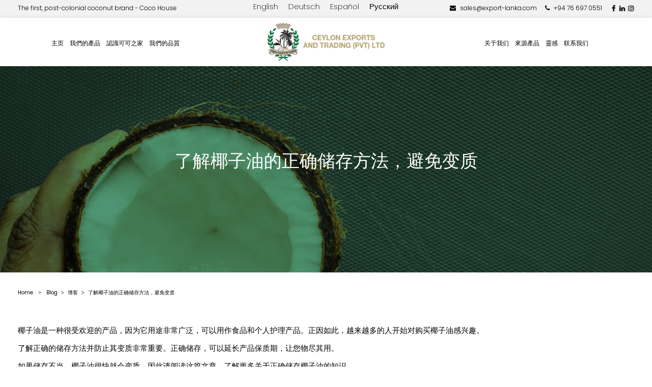

--- FILE ---
content_type: text/html; charset=UTF-8
request_url: https://export-lanka.com/zh/l%E4%BA%86%E8%A7%A3%E6%A4%B0%E5%AD%90%E6%B2%B9%E7%9A%84%E6%AD%A3%E7%A1%AE%E5%82%A8%E5%AD%98%E6%96%B9%E6%B3%95%EF%BC%8C%E9%81%BF%E5%85%8D%E5%8F%98%E8%B4%A8/
body_size: 46532
content:
<!doctype html>
<html lang="zh-CN">
   <head>
	   <!-- Google Tag Manager -->
		<script>(function(w,d,s,l,i){w[l]=w[l]||[];w[l].push({'gtm.start':
		new Date().getTime(),event:'gtm.js'});var f=d.getElementsByTagName(s)[0],
		j=d.createElement(s),dl=l!='dataLayer'?'&l='+l:'';j.async=true;j.src=
		'https://www.googletagmanager.com/gtm.js?id='+i+dl;f.parentNode.insertBefore(j,f);
		})(window,document,'script','dataLayer','GTM-W8F7PF5');</script>
		<!-- End Google Tag Manager -->
      <meta charset="UTF-8" />
      <meta name="viewport" content="width=device-width, initial-scale=1" />
      <link rel="profile" href="https://gmpg.org/xfn/11" />
      <link rel="stylesheet" href="https://cdnjs.cloudflare.com/ajax/libs/font-awesome/4.7.0/css/font-awesome.min.css">
      <meta name='robots' content='index, follow, max-image-preview:large, max-snippet:-1, max-video-preview:-1' />
	<style>img:is([sizes="auto" i], [sizes^="auto," i]) { contain-intrinsic-size: 3000px 1500px }</style>
	<link rel="alternate" href="https://export-lanka.com/learn-the-proper-storage-of-coconut-oil-to-avoid-spoilage/" hreflang="en" />
<link rel="alternate" href="https://export-lanka.com/de/lerne-wie-man-kokosnussoel-richtig-lagert-damit-es-nicht-verdirbt/" hreflang="de" />
<link rel="alternate" href="https://export-lanka.com/es/aprende-a-almacenar-correctamente-el-aceite-de-coco-para-evitar-que-se-estropee/" hreflang="es" />
<link rel="alternate" href="https://export-lanka.com/ru/%d1%83%d0%b7%d0%bd%d0%b0%d0%b9%d1%82%d0%b5-%d0%ba%d0%b0%d0%ba-%d0%bf%d1%80%d0%b0%d0%b2%d0%b8%d0%bb%d1%8c%d0%bd%d0%be-%d1%85%d1%80%d0%b0%d0%bd%d0%b8%d1%82%d1%8c-%d0%ba%d0%be%d0%ba%d0%be%d1%81%d0%be/" hreflang="ru" />
<link rel="alternate" href="https://export-lanka.com/zh/l%e4%ba%86%e8%a7%a3%e6%a4%b0%e5%ad%90%e6%b2%b9%e7%9a%84%e6%ad%a3%e7%a1%ae%e5%82%a8%e5%ad%98%e6%96%b9%e6%b3%95%ef%bc%8c%e9%81%bf%e5%85%8d%e5%8f%98%e8%b4%a8/" hreflang="zh" />

	<!-- This site is optimized with the Yoast SEO plugin v26.3 - https://yoast.com/wordpress/plugins/seo/ -->
	<title>储存椰子油，避免变质</title>
	<meta name="description" content="如储存不当，椰子油会很快变质，因此请继续阅读本文，进一步了解和学习椰子油的正确储存方法。" />
	<link rel="canonical" href="https://export-lanka.com/zh/l了解椰子油的正确储存方法，避免变质/" />
	<meta property="og:locale" content="zh_CN" />
	<meta property="og:locale:alternate" content="en_US" />
	<meta property="og:locale:alternate" content="de_DE" />
	<meta property="og:locale:alternate" content="es_ES" />
	<meta property="og:locale:alternate" content="ru_RU" />
	<meta property="og:type" content="article" />
	<meta property="og:title" content="储存椰子油，避免变质" />
	<meta property="og:description" content="如储存不当，椰子油会很快变质，因此请继续阅读本文，进一步了解和学习椰子油的正确储存方法。" />
	<meta property="og:url" content="https://export-lanka.com/zh/l了解椰子油的正确储存方法，避免变质/" />
	<meta property="og:site_name" content="Ceylon Exports &amp; Trading Sri Lanka" />
	<meta property="article:published_time" content="2022-02-02T20:52:45+00:00" />
	<meta property="article:modified_time" content="2025-06-23T05:37:14+00:00" />
	<meta property="og:image" content="https://export-lanka.com/wp-content/uploads/2022/02/louis-hansel-fCOf3mdI_3c-unsplash.jpg" />
	<meta property="og:image:width" content="1920" />
	<meta property="og:image:height" content="1280" />
	<meta property="og:image:type" content="image/jpeg" />
	<meta name="author" content="mhadmin" />
	<meta name="twitter:card" content="summary_large_image" />
	<meta name="twitter:label1" content="作者" />
	<meta name="twitter:data1" content="mhadmin" />
	<meta name="twitter:label2" content="预计阅读时间" />
	<meta name="twitter:data2" content="3 minutes" />
	<script type="application/ld+json" class="yoast-schema-graph">{"@context":"https://schema.org","@graph":[{"@type":"Article","@id":"https://export-lanka.com/zh/l%e4%ba%86%e8%a7%a3%e6%a4%b0%e5%ad%90%e6%b2%b9%e7%9a%84%e6%ad%a3%e7%a1%ae%e5%82%a8%e5%ad%98%e6%96%b9%e6%b3%95%ef%bc%8c%e9%81%bf%e5%85%8d%e5%8f%98%e8%b4%a8/#article","isPartOf":{"@id":"https://export-lanka.com/zh/l%e4%ba%86%e8%a7%a3%e6%a4%b0%e5%ad%90%e6%b2%b9%e7%9a%84%e6%ad%a3%e7%a1%ae%e5%82%a8%e5%ad%98%e6%96%b9%e6%b3%95%ef%bc%8c%e9%81%bf%e5%85%8d%e5%8f%98%e8%b4%a8/"},"author":{"name":"mhadmin","@id":"https://export-lanka.com/zh/%e4%b8%bb%e9%a1%b5/#/schema/person/4092b115a4a3f8747494eab4532e8be7"},"headline":"了解椰子油的正确储存方法，避免变质","datePublished":"2022-02-02T20:52:45+00:00","dateModified":"2025-06-23T05:37:14+00:00","mainEntityOfPage":{"@id":"https://export-lanka.com/zh/l%e4%ba%86%e8%a7%a3%e6%a4%b0%e5%ad%90%e6%b2%b9%e7%9a%84%e6%ad%a3%e7%a1%ae%e5%82%a8%e5%ad%98%e6%96%b9%e6%b3%95%ef%bc%8c%e9%81%bf%e5%85%8d%e5%8f%98%e8%b4%a8/"},"wordCount":32,"publisher":{"@id":"https://export-lanka.com/zh/%e4%b8%bb%e9%a1%b5/#organization"},"image":{"@id":"https://export-lanka.com/zh/l%e4%ba%86%e8%a7%a3%e6%a4%b0%e5%ad%90%e6%b2%b9%e7%9a%84%e6%ad%a3%e7%a1%ae%e5%82%a8%e5%ad%98%e6%96%b9%e6%b3%95%ef%bc%8c%e9%81%bf%e5%85%8d%e5%8f%98%e8%b4%a8/#primaryimage"},"thumbnailUrl":"https://export-lanka.com/wp-content/uploads/2022/02/louis-hansel-fCOf3mdI_3c-unsplash.jpg","articleSection":["博客"],"inLanguage":"zh-CN"},{"@type":"WebPage","@id":"https://export-lanka.com/zh/l%e4%ba%86%e8%a7%a3%e6%a4%b0%e5%ad%90%e6%b2%b9%e7%9a%84%e6%ad%a3%e7%a1%ae%e5%82%a8%e5%ad%98%e6%96%b9%e6%b3%95%ef%bc%8c%e9%81%bf%e5%85%8d%e5%8f%98%e8%b4%a8/","url":"https://export-lanka.com/zh/l%e4%ba%86%e8%a7%a3%e6%a4%b0%e5%ad%90%e6%b2%b9%e7%9a%84%e6%ad%a3%e7%a1%ae%e5%82%a8%e5%ad%98%e6%96%b9%e6%b3%95%ef%bc%8c%e9%81%bf%e5%85%8d%e5%8f%98%e8%b4%a8/","name":"储存椰子油，避免变质","isPartOf":{"@id":"https://export-lanka.com/zh/%e4%b8%bb%e9%a1%b5/#website"},"primaryImageOfPage":{"@id":"https://export-lanka.com/zh/l%e4%ba%86%e8%a7%a3%e6%a4%b0%e5%ad%90%e6%b2%b9%e7%9a%84%e6%ad%a3%e7%a1%ae%e5%82%a8%e5%ad%98%e6%96%b9%e6%b3%95%ef%bc%8c%e9%81%bf%e5%85%8d%e5%8f%98%e8%b4%a8/#primaryimage"},"image":{"@id":"https://export-lanka.com/zh/l%e4%ba%86%e8%a7%a3%e6%a4%b0%e5%ad%90%e6%b2%b9%e7%9a%84%e6%ad%a3%e7%a1%ae%e5%82%a8%e5%ad%98%e6%96%b9%e6%b3%95%ef%bc%8c%e9%81%bf%e5%85%8d%e5%8f%98%e8%b4%a8/#primaryimage"},"thumbnailUrl":"https://export-lanka.com/wp-content/uploads/2022/02/louis-hansel-fCOf3mdI_3c-unsplash.jpg","datePublished":"2022-02-02T20:52:45+00:00","dateModified":"2025-06-23T05:37:14+00:00","description":"如储存不当，椰子油会很快变质，因此请继续阅读本文，进一步了解和学习椰子油的正确储存方法。","breadcrumb":{"@id":"https://export-lanka.com/zh/l%e4%ba%86%e8%a7%a3%e6%a4%b0%e5%ad%90%e6%b2%b9%e7%9a%84%e6%ad%a3%e7%a1%ae%e5%82%a8%e5%ad%98%e6%96%b9%e6%b3%95%ef%bc%8c%e9%81%bf%e5%85%8d%e5%8f%98%e8%b4%a8/#breadcrumb"},"inLanguage":"zh-CN","potentialAction":[{"@type":"ReadAction","target":["https://export-lanka.com/zh/l%e4%ba%86%e8%a7%a3%e6%a4%b0%e5%ad%90%e6%b2%b9%e7%9a%84%e6%ad%a3%e7%a1%ae%e5%82%a8%e5%ad%98%e6%96%b9%e6%b3%95%ef%bc%8c%e9%81%bf%e5%85%8d%e5%8f%98%e8%b4%a8/"]}]},{"@type":"ImageObject","inLanguage":"zh-CN","@id":"https://export-lanka.com/zh/l%e4%ba%86%e8%a7%a3%e6%a4%b0%e5%ad%90%e6%b2%b9%e7%9a%84%e6%ad%a3%e7%a1%ae%e5%82%a8%e5%ad%98%e6%96%b9%e6%b3%95%ef%bc%8c%e9%81%bf%e5%85%8d%e5%8f%98%e8%b4%a8/#primaryimage","url":"https://export-lanka.com/wp-content/uploads/2022/02/louis-hansel-fCOf3mdI_3c-unsplash.jpg","contentUrl":"https://export-lanka.com/wp-content/uploads/2022/02/louis-hansel-fCOf3mdI_3c-unsplash.jpg","width":1920,"height":1280,"caption":"coconut"},{"@type":"BreadcrumbList","@id":"https://export-lanka.com/zh/l%e4%ba%86%e8%a7%a3%e6%a4%b0%e5%ad%90%e6%b2%b9%e7%9a%84%e6%ad%a3%e7%a1%ae%e5%82%a8%e5%ad%98%e6%96%b9%e6%b3%95%ef%bc%8c%e9%81%bf%e5%85%8d%e5%8f%98%e8%b4%a8/#breadcrumb","itemListElement":[{"@type":"ListItem","position":1,"name":"Home","item":"https://export-lanka.com/zh/%e4%b8%bb%e9%a1%b5/"},{"@type":"ListItem","position":2,"name":"了解椰子油的正确储存方法，避免变质"}]},{"@type":"WebSite","@id":"https://export-lanka.com/zh/%e4%b8%bb%e9%a1%b5/#website","url":"https://export-lanka.com/zh/%e4%b8%bb%e9%a1%b5/","name":"Ceylon Exports &amp; Trading Sri Lanka","description":"","publisher":{"@id":"https://export-lanka.com/zh/%e4%b8%bb%e9%a1%b5/#organization"},"potentialAction":[{"@type":"SearchAction","target":{"@type":"EntryPoint","urlTemplate":"https://export-lanka.com/zh/%e4%b8%bb%e9%a1%b5/?s={search_term_string}"},"query-input":{"@type":"PropertyValueSpecification","valueRequired":true,"valueName":"search_term_string"}}],"inLanguage":"zh-CN"},{"@type":"Organization","@id":"https://export-lanka.com/zh/%e4%b8%bb%e9%a1%b5/#organization","name":"Ceylon Export & Trading","url":"https://export-lanka.com/zh/%e4%b8%bb%e9%a1%b5/","logo":{"@type":"ImageObject","inLanguage":"zh-CN","@id":"https://export-lanka.com/zh/%e4%b8%bb%e9%a1%b5/#/schema/logo/image/","url":"https://export-lanka.com/wp-content/uploads/2021/04/logo.png","contentUrl":"https://export-lanka.com/wp-content/uploads/2021/04/logo.png","width":276,"height":90,"caption":"Ceylon Export & Trading"},"image":{"@id":"https://export-lanka.com/zh/%e4%b8%bb%e9%a1%b5/#/schema/logo/image/"}},{"@type":"Person","@id":"https://export-lanka.com/zh/%e4%b8%bb%e9%a1%b5/#/schema/person/4092b115a4a3f8747494eab4532e8be7","name":"mhadmin","image":{"@type":"ImageObject","inLanguage":"zh-CN","@id":"https://export-lanka.com/zh/%e4%b8%bb%e9%a1%b5/#/schema/person/image/","url":"https://secure.gravatar.com/avatar/8cd66471e3c2c971a77ff94e4db8d16b16f1733e122b50a29748c263dec9d363?s=96&d=mm&r=g","contentUrl":"https://secure.gravatar.com/avatar/8cd66471e3c2c971a77ff94e4db8d16b16f1733e122b50a29748c263dec9d363?s=96&d=mm&r=g","caption":"mhadmin"},"sameAs":["http://export.mhstaging.com"],"url":"https://export-lanka.com/zh/author/mhadmin/"}]}</script>
	<!-- / Yoast SEO plugin. -->


<link rel='dns-prefetch' href='//cdnjs.cloudflare.com' />
<link rel='dns-prefetch' href='//unpkg.com' />
<link rel='dns-prefetch' href='//www.google.com' />
<link rel='dns-prefetch' href='//stackpath.bootstrapcdn.com' />
<link rel='dns-prefetch' href='//cdn.jsdelivr.net' />
<link rel="alternate" type="application/rss+xml" title="Ceylon Exports &amp; Trading Sri Lanka &raquo; Feed" href="https://export-lanka.com/zh/feed/" />
<link rel="alternate" type="application/rss+xml" title="Ceylon Exports &amp; Trading Sri Lanka &raquo; Comments Feed" href="https://export-lanka.com/zh/comments/feed/" />
<link rel='stylesheet' id='sbi_styles-css' href='https://export-lanka.com/wp-content/plugins/instagram-feed/css/sbi-styles.min.css?ver=6.9.1' media='all' />
<style id='wp-block-library-theme-inline-css'>
.wp-block-audio :where(figcaption){color:#555;font-size:13px;text-align:center}.is-dark-theme .wp-block-audio :where(figcaption){color:#ffffffa6}.wp-block-audio{margin:0 0 1em}.wp-block-code{border:1px solid #ccc;border-radius:4px;font-family:Menlo,Consolas,monaco,monospace;padding:.8em 1em}.wp-block-embed :where(figcaption){color:#555;font-size:13px;text-align:center}.is-dark-theme .wp-block-embed :where(figcaption){color:#ffffffa6}.wp-block-embed{margin:0 0 1em}.blocks-gallery-caption{color:#555;font-size:13px;text-align:center}.is-dark-theme .blocks-gallery-caption{color:#ffffffa6}:root :where(.wp-block-image figcaption){color:#555;font-size:13px;text-align:center}.is-dark-theme :root :where(.wp-block-image figcaption){color:#ffffffa6}.wp-block-image{margin:0 0 1em}.wp-block-pullquote{border-bottom:4px solid;border-top:4px solid;color:currentColor;margin-bottom:1.75em}.wp-block-pullquote cite,.wp-block-pullquote footer,.wp-block-pullquote__citation{color:currentColor;font-size:.8125em;font-style:normal;text-transform:uppercase}.wp-block-quote{border-left:.25em solid;margin:0 0 1.75em;padding-left:1em}.wp-block-quote cite,.wp-block-quote footer{color:currentColor;font-size:.8125em;font-style:normal;position:relative}.wp-block-quote:where(.has-text-align-right){border-left:none;border-right:.25em solid;padding-left:0;padding-right:1em}.wp-block-quote:where(.has-text-align-center){border:none;padding-left:0}.wp-block-quote.is-large,.wp-block-quote.is-style-large,.wp-block-quote:where(.is-style-plain){border:none}.wp-block-search .wp-block-search__label{font-weight:700}.wp-block-search__button{border:1px solid #ccc;padding:.375em .625em}:where(.wp-block-group.has-background){padding:1.25em 2.375em}.wp-block-separator.has-css-opacity{opacity:.4}.wp-block-separator{border:none;border-bottom:2px solid;margin-left:auto;margin-right:auto}.wp-block-separator.has-alpha-channel-opacity{opacity:1}.wp-block-separator:not(.is-style-wide):not(.is-style-dots){width:100px}.wp-block-separator.has-background:not(.is-style-dots){border-bottom:none;height:1px}.wp-block-separator.has-background:not(.is-style-wide):not(.is-style-dots){height:2px}.wp-block-table{margin:0 0 1em}.wp-block-table td,.wp-block-table th{word-break:normal}.wp-block-table :where(figcaption){color:#555;font-size:13px;text-align:center}.is-dark-theme .wp-block-table :where(figcaption){color:#ffffffa6}.wp-block-video :where(figcaption){color:#555;font-size:13px;text-align:center}.is-dark-theme .wp-block-video :where(figcaption){color:#ffffffa6}.wp-block-video{margin:0 0 1em}:root :where(.wp-block-template-part.has-background){margin-bottom:0;margin-top:0;padding:1.25em 2.375em}
</style>
<style id='classic-theme-styles-inline-css'>
/*! This file is auto-generated */
.wp-block-button__link{color:#fff;background-color:#32373c;border-radius:9999px;box-shadow:none;text-decoration:none;padding:calc(.667em + 2px) calc(1.333em + 2px);font-size:1.125em}.wp-block-file__button{background:#32373c;color:#fff;text-decoration:none}
</style>
<style id='global-styles-inline-css'>
:root{--wp--preset--aspect-ratio--square: 1;--wp--preset--aspect-ratio--4-3: 4/3;--wp--preset--aspect-ratio--3-4: 3/4;--wp--preset--aspect-ratio--3-2: 3/2;--wp--preset--aspect-ratio--2-3: 2/3;--wp--preset--aspect-ratio--16-9: 16/9;--wp--preset--aspect-ratio--9-16: 9/16;--wp--preset--color--black: #000000;--wp--preset--color--cyan-bluish-gray: #abb8c3;--wp--preset--color--white: #FFF;--wp--preset--color--pale-pink: #f78da7;--wp--preset--color--vivid-red: #cf2e2e;--wp--preset--color--luminous-vivid-orange: #ff6900;--wp--preset--color--luminous-vivid-amber: #fcb900;--wp--preset--color--light-green-cyan: #7bdcb5;--wp--preset--color--vivid-green-cyan: #00d084;--wp--preset--color--pale-cyan-blue: #8ed1fc;--wp--preset--color--vivid-cyan-blue: #0693e3;--wp--preset--color--vivid-purple: #9b51e0;--wp--preset--color--primary: #0073a8;--wp--preset--color--secondary: #005075;--wp--preset--color--dark-gray: #111;--wp--preset--color--light-gray: #767676;--wp--preset--gradient--vivid-cyan-blue-to-vivid-purple: linear-gradient(135deg,rgba(6,147,227,1) 0%,rgb(155,81,224) 100%);--wp--preset--gradient--light-green-cyan-to-vivid-green-cyan: linear-gradient(135deg,rgb(122,220,180) 0%,rgb(0,208,130) 100%);--wp--preset--gradient--luminous-vivid-amber-to-luminous-vivid-orange: linear-gradient(135deg,rgba(252,185,0,1) 0%,rgba(255,105,0,1) 100%);--wp--preset--gradient--luminous-vivid-orange-to-vivid-red: linear-gradient(135deg,rgba(255,105,0,1) 0%,rgb(207,46,46) 100%);--wp--preset--gradient--very-light-gray-to-cyan-bluish-gray: linear-gradient(135deg,rgb(238,238,238) 0%,rgb(169,184,195) 100%);--wp--preset--gradient--cool-to-warm-spectrum: linear-gradient(135deg,rgb(74,234,220) 0%,rgb(151,120,209) 20%,rgb(207,42,186) 40%,rgb(238,44,130) 60%,rgb(251,105,98) 80%,rgb(254,248,76) 100%);--wp--preset--gradient--blush-light-purple: linear-gradient(135deg,rgb(255,206,236) 0%,rgb(152,150,240) 100%);--wp--preset--gradient--blush-bordeaux: linear-gradient(135deg,rgb(254,205,165) 0%,rgb(254,45,45) 50%,rgb(107,0,62) 100%);--wp--preset--gradient--luminous-dusk: linear-gradient(135deg,rgb(255,203,112) 0%,rgb(199,81,192) 50%,rgb(65,88,208) 100%);--wp--preset--gradient--pale-ocean: linear-gradient(135deg,rgb(255,245,203) 0%,rgb(182,227,212) 50%,rgb(51,167,181) 100%);--wp--preset--gradient--electric-grass: linear-gradient(135deg,rgb(202,248,128) 0%,rgb(113,206,126) 100%);--wp--preset--gradient--midnight: linear-gradient(135deg,rgb(2,3,129) 0%,rgb(40,116,252) 100%);--wp--preset--font-size--small: 19.5px;--wp--preset--font-size--medium: 20px;--wp--preset--font-size--large: 36.5px;--wp--preset--font-size--x-large: 42px;--wp--preset--font-size--normal: 22px;--wp--preset--font-size--huge: 49.5px;--wp--preset--spacing--20: 0.44rem;--wp--preset--spacing--30: 0.67rem;--wp--preset--spacing--40: 1rem;--wp--preset--spacing--50: 1.5rem;--wp--preset--spacing--60: 2.25rem;--wp--preset--spacing--70: 3.38rem;--wp--preset--spacing--80: 5.06rem;--wp--preset--shadow--natural: 6px 6px 9px rgba(0, 0, 0, 0.2);--wp--preset--shadow--deep: 12px 12px 50px rgba(0, 0, 0, 0.4);--wp--preset--shadow--sharp: 6px 6px 0px rgba(0, 0, 0, 0.2);--wp--preset--shadow--outlined: 6px 6px 0px -3px rgba(255, 255, 255, 1), 6px 6px rgba(0, 0, 0, 1);--wp--preset--shadow--crisp: 6px 6px 0px rgba(0, 0, 0, 1);}:where(.is-layout-flex){gap: 0.5em;}:where(.is-layout-grid){gap: 0.5em;}body .is-layout-flex{display: flex;}.is-layout-flex{flex-wrap: wrap;align-items: center;}.is-layout-flex > :is(*, div){margin: 0;}body .is-layout-grid{display: grid;}.is-layout-grid > :is(*, div){margin: 0;}:where(.wp-block-columns.is-layout-flex){gap: 2em;}:where(.wp-block-columns.is-layout-grid){gap: 2em;}:where(.wp-block-post-template.is-layout-flex){gap: 1.25em;}:where(.wp-block-post-template.is-layout-grid){gap: 1.25em;}.has-black-color{color: var(--wp--preset--color--black) !important;}.has-cyan-bluish-gray-color{color: var(--wp--preset--color--cyan-bluish-gray) !important;}.has-white-color{color: var(--wp--preset--color--white) !important;}.has-pale-pink-color{color: var(--wp--preset--color--pale-pink) !important;}.has-vivid-red-color{color: var(--wp--preset--color--vivid-red) !important;}.has-luminous-vivid-orange-color{color: var(--wp--preset--color--luminous-vivid-orange) !important;}.has-luminous-vivid-amber-color{color: var(--wp--preset--color--luminous-vivid-amber) !important;}.has-light-green-cyan-color{color: var(--wp--preset--color--light-green-cyan) !important;}.has-vivid-green-cyan-color{color: var(--wp--preset--color--vivid-green-cyan) !important;}.has-pale-cyan-blue-color{color: var(--wp--preset--color--pale-cyan-blue) !important;}.has-vivid-cyan-blue-color{color: var(--wp--preset--color--vivid-cyan-blue) !important;}.has-vivid-purple-color{color: var(--wp--preset--color--vivid-purple) !important;}.has-black-background-color{background-color: var(--wp--preset--color--black) !important;}.has-cyan-bluish-gray-background-color{background-color: var(--wp--preset--color--cyan-bluish-gray) !important;}.has-white-background-color{background-color: var(--wp--preset--color--white) !important;}.has-pale-pink-background-color{background-color: var(--wp--preset--color--pale-pink) !important;}.has-vivid-red-background-color{background-color: var(--wp--preset--color--vivid-red) !important;}.has-luminous-vivid-orange-background-color{background-color: var(--wp--preset--color--luminous-vivid-orange) !important;}.has-luminous-vivid-amber-background-color{background-color: var(--wp--preset--color--luminous-vivid-amber) !important;}.has-light-green-cyan-background-color{background-color: var(--wp--preset--color--light-green-cyan) !important;}.has-vivid-green-cyan-background-color{background-color: var(--wp--preset--color--vivid-green-cyan) !important;}.has-pale-cyan-blue-background-color{background-color: var(--wp--preset--color--pale-cyan-blue) !important;}.has-vivid-cyan-blue-background-color{background-color: var(--wp--preset--color--vivid-cyan-blue) !important;}.has-vivid-purple-background-color{background-color: var(--wp--preset--color--vivid-purple) !important;}.has-black-border-color{border-color: var(--wp--preset--color--black) !important;}.has-cyan-bluish-gray-border-color{border-color: var(--wp--preset--color--cyan-bluish-gray) !important;}.has-white-border-color{border-color: var(--wp--preset--color--white) !important;}.has-pale-pink-border-color{border-color: var(--wp--preset--color--pale-pink) !important;}.has-vivid-red-border-color{border-color: var(--wp--preset--color--vivid-red) !important;}.has-luminous-vivid-orange-border-color{border-color: var(--wp--preset--color--luminous-vivid-orange) !important;}.has-luminous-vivid-amber-border-color{border-color: var(--wp--preset--color--luminous-vivid-amber) !important;}.has-light-green-cyan-border-color{border-color: var(--wp--preset--color--light-green-cyan) !important;}.has-vivid-green-cyan-border-color{border-color: var(--wp--preset--color--vivid-green-cyan) !important;}.has-pale-cyan-blue-border-color{border-color: var(--wp--preset--color--pale-cyan-blue) !important;}.has-vivid-cyan-blue-border-color{border-color: var(--wp--preset--color--vivid-cyan-blue) !important;}.has-vivid-purple-border-color{border-color: var(--wp--preset--color--vivid-purple) !important;}.has-vivid-cyan-blue-to-vivid-purple-gradient-background{background: var(--wp--preset--gradient--vivid-cyan-blue-to-vivid-purple) !important;}.has-light-green-cyan-to-vivid-green-cyan-gradient-background{background: var(--wp--preset--gradient--light-green-cyan-to-vivid-green-cyan) !important;}.has-luminous-vivid-amber-to-luminous-vivid-orange-gradient-background{background: var(--wp--preset--gradient--luminous-vivid-amber-to-luminous-vivid-orange) !important;}.has-luminous-vivid-orange-to-vivid-red-gradient-background{background: var(--wp--preset--gradient--luminous-vivid-orange-to-vivid-red) !important;}.has-very-light-gray-to-cyan-bluish-gray-gradient-background{background: var(--wp--preset--gradient--very-light-gray-to-cyan-bluish-gray) !important;}.has-cool-to-warm-spectrum-gradient-background{background: var(--wp--preset--gradient--cool-to-warm-spectrum) !important;}.has-blush-light-purple-gradient-background{background: var(--wp--preset--gradient--blush-light-purple) !important;}.has-blush-bordeaux-gradient-background{background: var(--wp--preset--gradient--blush-bordeaux) !important;}.has-luminous-dusk-gradient-background{background: var(--wp--preset--gradient--luminous-dusk) !important;}.has-pale-ocean-gradient-background{background: var(--wp--preset--gradient--pale-ocean) !important;}.has-electric-grass-gradient-background{background: var(--wp--preset--gradient--electric-grass) !important;}.has-midnight-gradient-background{background: var(--wp--preset--gradient--midnight) !important;}.has-small-font-size{font-size: var(--wp--preset--font-size--small) !important;}.has-medium-font-size{font-size: var(--wp--preset--font-size--medium) !important;}.has-large-font-size{font-size: var(--wp--preset--font-size--large) !important;}.has-x-large-font-size{font-size: var(--wp--preset--font-size--x-large) !important;}
:where(.wp-block-post-template.is-layout-flex){gap: 1.25em;}:where(.wp-block-post-template.is-layout-grid){gap: 1.25em;}
:where(.wp-block-columns.is-layout-flex){gap: 2em;}:where(.wp-block-columns.is-layout-grid){gap: 2em;}
:root :where(.wp-block-pullquote){font-size: 1.5em;line-height: 1.6;}
</style>
<style id='responsive-menu-inline-css'>
/** This file is major component of this plugin so please don't try to edit here. */
#rmp_menu_trigger-2310 {
  width: 55px;
  height: 55px;
  position: fixed;
  top: 15px;
  border-radius: 5px;
  display: none;
  text-decoration: none;
  right: 5%;
  background: #000000;
  transition: transform 0.5s, background-color 0.5s;
}
#rmp_menu_trigger-2310:hover, #rmp_menu_trigger-2310:focus {
  background: #000000;
  text-decoration: unset;
}
#rmp_menu_trigger-2310.is-active {
  background: #000000;
}
#rmp_menu_trigger-2310 .rmp-trigger-box {
  width: 25px;
  color: #ffffff;
}
#rmp_menu_trigger-2310 .rmp-trigger-icon-active, #rmp_menu_trigger-2310 .rmp-trigger-text-open {
  display: none;
}
#rmp_menu_trigger-2310.is-active .rmp-trigger-icon-active, #rmp_menu_trigger-2310.is-active .rmp-trigger-text-open {
  display: inline;
}
#rmp_menu_trigger-2310.is-active .rmp-trigger-icon-inactive, #rmp_menu_trigger-2310.is-active .rmp-trigger-text {
  display: none;
}
#rmp_menu_trigger-2310 .rmp-trigger-label {
  color: #ffffff;
  pointer-events: none;
  line-height: 13px;
  font-family: inherit;
  font-size: 14px;
  display: inline;
  text-transform: inherit;
}
#rmp_menu_trigger-2310 .rmp-trigger-label.rmp-trigger-label-top {
  display: block;
  margin-bottom: 12px;
}
#rmp_menu_trigger-2310 .rmp-trigger-label.rmp-trigger-label-bottom {
  display: block;
  margin-top: 12px;
}
#rmp_menu_trigger-2310 .responsive-menu-pro-inner {
  display: block;
}
#rmp_menu_trigger-2310 .rmp-trigger-icon-inactive .rmp-font-icon {
  color: #ffffff;
}
#rmp_menu_trigger-2310 .responsive-menu-pro-inner, #rmp_menu_trigger-2310 .responsive-menu-pro-inner::before, #rmp_menu_trigger-2310 .responsive-menu-pro-inner::after {
  width: 25px;
  height: 3px;
  background-color: #ffffff;
  border-radius: 4px;
  position: absolute;
}
#rmp_menu_trigger-2310 .rmp-trigger-icon-active .rmp-font-icon {
  color: #ffffff;
}
#rmp_menu_trigger-2310.is-active .responsive-menu-pro-inner, #rmp_menu_trigger-2310.is-active .responsive-menu-pro-inner::before, #rmp_menu_trigger-2310.is-active .responsive-menu-pro-inner::after {
  background-color: #ffffff;
}
#rmp_menu_trigger-2310:hover .rmp-trigger-icon-inactive .rmp-font-icon {
  color: #ffffff;
}
#rmp_menu_trigger-2310:not(.is-active):hover .responsive-menu-pro-inner, #rmp_menu_trigger-2310:not(.is-active):hover .responsive-menu-pro-inner::before, #rmp_menu_trigger-2310:not(.is-active):hover .responsive-menu-pro-inner::after {
  background-color: #ffffff;
}
#rmp_menu_trigger-2310 .responsive-menu-pro-inner::before {
  top: 10px;
}
#rmp_menu_trigger-2310 .responsive-menu-pro-inner::after {
  bottom: 10px;
}
#rmp_menu_trigger-2310.is-active .responsive-menu-pro-inner::after {
  bottom: 0;
}
/* Hamburger menu styling */
@media screen and (max-width: 1080px) {
  /** Menu Title Style */
  /** Menu Additional Content Style */
  .main-navigation {
    display: none !important;
  }
  #rmp_menu_trigger-2310 {
    display: block;
  }
  #rmp-container-2310 {
    position: fixed;
    top: 0;
    margin: 0;
    transition: transform 0.5s;
    overflow: auto;
    display: block;
    width: 100%;
    background-color: #212121;
    background-image: url("");
    height: 100%;
    right: 0;
    padding-top: 0px;
    padding-left: 0px;
    padding-bottom: 0px;
    padding-right: 0px;
  }
  #rmp-menu-wrap-2310 {
    padding-top: 0px;
    padding-left: 0px;
    padding-bottom: 0px;
    padding-right: 0px;
    background-color: #212121;
  }
  #rmp-menu-wrap-2310 .rmp-menu, #rmp-menu-wrap-2310 .rmp-submenu {
    width: 100%;
    box-sizing: border-box;
    margin: 0;
    padding: 0;
  }
  #rmp-menu-wrap-2310 .rmp-submenu-depth-1 .rmp-menu-item-link {
    padding-left: 10%;
  }
  #rmp-menu-wrap-2310 .rmp-submenu-depth-2 .rmp-menu-item-link {
    padding-left: 15%;
  }
  #rmp-menu-wrap-2310 .rmp-submenu-depth-3 .rmp-menu-item-link {
    padding-left: 20%;
  }
  #rmp-menu-wrap-2310 .rmp-submenu-depth-4 .rmp-menu-item-link {
    padding-left: 25%;
  }
  #rmp-menu-wrap-2310 .rmp-submenu.rmp-submenu-open {
    display: block;
  }
  #rmp-menu-wrap-2310 .rmp-menu-item {
    width: 100%;
    list-style: none;
    margin: 0;
  }
  #rmp-menu-wrap-2310 .rmp-menu-item-link {
    height: 40px;
    line-height: 40px;
    font-size: 13px;
    border-bottom: 1px solid #212121;
    font-family: inherit;
    color: #ffffff;
    text-align: left;
    background-color: #212121;
    font-weight: normal;
    letter-spacing: 0px;
    display: block;
    box-sizing: border-box;
    width: 100%;
    text-decoration: none;
    position: relative;
    overflow: hidden;
    transition: background-color 0.5s, border-color 0.5s, 0.5s;
    padding: 0 5%;
    padding-right: 50px;
  }
  #rmp-menu-wrap-2310 .rmp-menu-item-link:after, #rmp-menu-wrap-2310 .rmp-menu-item-link:before {
    display: none;
  }
  #rmp-menu-wrap-2310 .rmp-menu-item-link:hover, #rmp-menu-wrap-2310 .rmp-menu-item-link:focus {
    color: #ffffff;
    border-color: #212121;
    background-color: #3f3f3f;
  }
  #rmp-menu-wrap-2310 .rmp-menu-item-link:focus {
    outline: none;
    border-color: unset;
    box-shadow: unset;
  }
  #rmp-menu-wrap-2310 .rmp-menu-item-link .rmp-font-icon {
    height: 40px;
    line-height: 40px;
    margin-right: 10px;
    font-size: 13px;
  }
  #rmp-menu-wrap-2310 .rmp-menu-current-item .rmp-menu-item-link {
    color: #ffffff;
    border-color: #212121;
    background-color: #212121;
  }
  #rmp-menu-wrap-2310 .rmp-menu-current-item .rmp-menu-item-link:hover, #rmp-menu-wrap-2310 .rmp-menu-current-item .rmp-menu-item-link:focus {
    color: #ffffff;
    border-color: #3f3f3f;
    background-color: #3f3f3f;
  }
  #rmp-menu-wrap-2310 .rmp-menu-subarrow {
    position: absolute;
    top: 0;
    bottom: 0;
    text-align: center;
    overflow: hidden;
    background-size: cover;
    overflow: hidden;
    right: 0;
    border-left-style: solid;
    border-left-color: #212121;
    border-left-width: 1px;
    height: 39px;
    width: 40px;
    color: #ffffff;
    background-color: #212121;
  }
  #rmp-menu-wrap-2310 .rmp-menu-subarrow svg {
    fill: #ffffff;
  }
  #rmp-menu-wrap-2310 .rmp-menu-subarrow:hover {
    color: #ffffff;
    border-color: #3f3f3f;
    background-color: #3f3f3f;
  }
  #rmp-menu-wrap-2310 .rmp-menu-subarrow:hover svg {
    fill: #ffffff;
  }
  #rmp-menu-wrap-2310 .rmp-menu-subarrow .rmp-font-icon {
    margin-right: unset;
  }
  #rmp-menu-wrap-2310 .rmp-menu-subarrow * {
    vertical-align: middle;
    line-height: 39px;
  }
  #rmp-menu-wrap-2310 .rmp-menu-subarrow-active {
    display: block;
    background-size: cover;
    color: #ffffff;
    border-color: #212121;
    background-color: #212121;
  }
  #rmp-menu-wrap-2310 .rmp-menu-subarrow-active svg {
    fill: #ffffff;
  }
  #rmp-menu-wrap-2310 .rmp-menu-subarrow-active:hover {
    color: #ffffff;
    border-color: #3f3f3f;
    background-color: #3f3f3f;
  }
  #rmp-menu-wrap-2310 .rmp-menu-subarrow-active:hover svg {
    fill: #ffffff;
  }
  #rmp-menu-wrap-2310 .rmp-submenu {
    display: none;
  }
  #rmp-menu-wrap-2310 .rmp-submenu .rmp-menu-item-link {
    height: 40px;
    line-height: 40px;
    letter-spacing: 0px;
    font-size: 13px;
    border-bottom: 1px solid #212121;
    font-family: inherit;
    font-weight: normal;
    color: #ffffff;
    text-align: left;
    background-color: #212121;
  }
  #rmp-menu-wrap-2310 .rmp-submenu .rmp-menu-item-link:hover, #rmp-menu-wrap-2310 .rmp-submenu .rmp-menu-item-link:focus {
    color: #ffffff;
    border-color: #212121;
    background-color: #3f3f3f;
  }
  #rmp-menu-wrap-2310 .rmp-submenu .rmp-menu-current-item .rmp-menu-item-link {
    color: #ffffff;
    border-color: #212121;
    background-color: #212121;
  }
  #rmp-menu-wrap-2310 .rmp-submenu .rmp-menu-current-item .rmp-menu-item-link:hover, #rmp-menu-wrap-2310 .rmp-submenu .rmp-menu-current-item .rmp-menu-item-link:focus {
    color: #ffffff;
    border-color: #3f3f3f;
    background-color: #3f3f3f;
  }
  #rmp-menu-wrap-2310 .rmp-submenu .rmp-menu-subarrow {
    right: 0;
    border-right: unset;
    border-left-style: solid;
    border-left-color: #212121;
    border-left-width: 1px;
    height: 39px;
    line-height: 39px;
    width: 40px;
    color: #ffffff;
    background-color: #212121;
  }
  #rmp-menu-wrap-2310 .rmp-submenu .rmp-menu-subarrow:hover {
    color: #ffffff;
    border-color: #3f3f3f;
    background-color: #3f3f3f;
  }
  #rmp-menu-wrap-2310 .rmp-submenu .rmp-menu-subarrow-active {
    color: #ffffff;
    border-color: #212121;
    background-color: #212121;
  }
  #rmp-menu-wrap-2310 .rmp-submenu .rmp-menu-subarrow-active:hover {
    color: #ffffff;
    border-color: #3f3f3f;
    background-color: #3f3f3f;
  }
  #rmp-menu-wrap-2310 .rmp-menu-item-description {
    margin: 0;
    padding: 5px 5%;
    opacity: 0.8;
    color: #ffffff;
  }
  #rmp-search-box-2310 {
    display: block;
    padding-top: 0px;
    padding-left: 5%;
    padding-bottom: 0px;
    padding-right: 5%;
  }
  #rmp-search-box-2310 .rmp-search-form {
    margin: 0;
  }
  #rmp-search-box-2310 .rmp-search-box {
    background: #ffffff;
    border: 1px solid #dadada;
    color: #333333;
    width: 100%;
    padding: 0 5%;
    border-radius: 30px;
    height: 45px;
    -webkit-appearance: none;
  }
  #rmp-search-box-2310 .rmp-search-box::placeholder {
    color: #c7c7cd;
  }
  #rmp-search-box-2310 .rmp-search-box:focus {
    background-color: #ffffff;
    outline: 2px solid #dadada;
    color: #333333;
  }
  #rmp-menu-title-2310 {
    background-color: #212121;
    color: #ffffff;
    text-align: left;
    font-size: 13px;
    padding-top: 10%;
    padding-left: 5%;
    padding-bottom: 0%;
    padding-right: 5%;
    font-weight: 400;
    transition: background-color 0.5s, border-color 0.5s, color 0.5s;
  }
  #rmp-menu-title-2310:hover {
    background-color: #212121;
    color: #ffffff;
  }
  #rmp-menu-title-2310 > .rmp-menu-title-link {
    color: #ffffff;
    width: 100%;
    background-color: unset;
    text-decoration: none;
  }
  #rmp-menu-title-2310 > .rmp-menu-title-link:hover {
    color: #ffffff;
  }
  #rmp-menu-title-2310 .rmp-font-icon {
    font-size: 13px;
  }
  #rmp-menu-additional-content-2310 {
    padding-top: 0px;
    padding-left: 5%;
    padding-bottom: 0px;
    padding-right: 5%;
    color: #ffffff;
    text-align: center;
    font-size: 16px;
  }
}
/** This file is major component of this plugin so please don't try to edit here. */
#rmp_menu_trigger-129 {
  width: 55px;
  height: 55px;
  position: fixed;
  top: 15px;
  border-radius: 5px;
  display: none;
  text-decoration: none;
  right: 5%;
  background: #000;
  transition: transform 0.5s, background-color 0.5s;
}
#rmp_menu_trigger-129:hover, #rmp_menu_trigger-129:focus {
  background: #000;
  text-decoration: unset;
}
#rmp_menu_trigger-129.is-active {
  background: #000;
}
#rmp_menu_trigger-129 .rmp-trigger-box {
  width: 25px;
  color: #fff;
}
#rmp_menu_trigger-129 .rmp-trigger-icon-active, #rmp_menu_trigger-129 .rmp-trigger-text-open {
  display: none;
}
#rmp_menu_trigger-129.is-active .rmp-trigger-icon-active, #rmp_menu_trigger-129.is-active .rmp-trigger-text-open {
  display: inline;
}
#rmp_menu_trigger-129.is-active .rmp-trigger-icon-inactive, #rmp_menu_trigger-129.is-active .rmp-trigger-text {
  display: none;
}
#rmp_menu_trigger-129 .rmp-trigger-label {
  color: #fff;
  pointer-events: none;
  line-height: 13px;
  font-family: inherit;
  font-size: 14px;
  display: inline;
  text-transform: inherit;
}
#rmp_menu_trigger-129 .rmp-trigger-label.rmp-trigger-label-top {
  display: block;
  margin-bottom: 12px;
}
#rmp_menu_trigger-129 .rmp-trigger-label.rmp-trigger-label-bottom {
  display: block;
  margin-top: 12px;
}
#rmp_menu_trigger-129 .responsive-menu-pro-inner {
  display: block;
}
#rmp_menu_trigger-129 .rmp-trigger-icon-inactive .rmp-font-icon {
  color: #fff;
}
#rmp_menu_trigger-129 .responsive-menu-pro-inner, #rmp_menu_trigger-129 .responsive-menu-pro-inner::before, #rmp_menu_trigger-129 .responsive-menu-pro-inner::after {
  width: 25px;
  height: 3px;
  background-color: #fff;
  border-radius: 4px;
  position: absolute;
}
#rmp_menu_trigger-129 .rmp-trigger-icon-active .rmp-font-icon {
  color: #fff;
}
#rmp_menu_trigger-129.is-active .responsive-menu-pro-inner, #rmp_menu_trigger-129.is-active .responsive-menu-pro-inner::before, #rmp_menu_trigger-129.is-active .responsive-menu-pro-inner::after {
  background-color: #fff;
}
#rmp_menu_trigger-129:hover .rmp-trigger-icon-inactive .rmp-font-icon {
  color: #fff;
}
#rmp_menu_trigger-129:not(.is-active):hover .responsive-menu-pro-inner, #rmp_menu_trigger-129:not(.is-active):hover .responsive-menu-pro-inner::before, #rmp_menu_trigger-129:not(.is-active):hover .responsive-menu-pro-inner::after {
  background-color: #fff;
}
#rmp_menu_trigger-129 .responsive-menu-pro-inner::before {
  top: 5px;
}
#rmp_menu_trigger-129 .responsive-menu-pro-inner::after {
  bottom: 5px;
}
#rmp_menu_trigger-129.is-active .responsive-menu-pro-inner::after {
  bottom: 0;
}
/* Hamburger menu styling */
@media screen and (max-width: 1024px) {
  /** Menu Title Style */
  /** Menu Additional Content Style */
  #myHeader {
    display: none !important;
  }
  #rmp_menu_trigger-129 {
    display: block;
  }
  #rmp-container-129 {
    position: fixed;
    top: 0;
    margin: 0;
    transition: transform 0.5s;
    overflow: auto;
    display: block;
    width: 75%;
    background-color: #212121;
    background-image: url("");
    height: 100%;
    left: 0;
    padding-top: 0px;
    padding-left: 0px;
    padding-bottom: 0px;
    padding-right: 0px;
  }
  #rmp-menu-wrap-129 {
    padding-top: 0px;
    padding-left: 0px;
    padding-bottom: 0px;
    padding-right: 0px;
  }
  #rmp-menu-wrap-129 .rmp-menu, #rmp-menu-wrap-129 .rmp-submenu {
    width: 100%;
    box-sizing: border-box;
    margin: 0;
    padding: 0;
  }
  #rmp-menu-wrap-129 .rmp-submenu-depth-1 .rmp-menu-item-link {
    padding-left: 10%;
  }
  #rmp-menu-wrap-129 .rmp-submenu-depth-2 .rmp-menu-item-link {
    padding-left: 15%;
  }
  #rmp-menu-wrap-129 .rmp-submenu-depth-3 .rmp-menu-item-link {
    padding-left: 20%;
  }
  #rmp-menu-wrap-129 .rmp-submenu-depth-4 .rmp-menu-item-link {
    padding-left: 25%;
  }
  #rmp-menu-wrap-129 .rmp-submenu.rmp-submenu-open {
    display: block;
  }
  #rmp-menu-wrap-129 .rmp-menu-item {
    width: 100%;
    list-style: none;
    margin: 0;
  }
  #rmp-menu-wrap-129 .rmp-menu-item-link {
    height: 40px;
    line-height: 40px;
    font-size: 13px;
    border-bottom: 0px solid #212121;
    font-family: inherit;
    color: #fff;
    text-align: left;
    background-color: #212121;
    font-weight: normal;
    letter-spacing: 0px;
    display: block;
    box-sizing: border-box;
    width: 100%;
    text-decoration: none;
    position: relative;
    overflow: hidden;
    transition: background-color 0.5s, border-color 0.5s, 0.5s;
    padding: 0 5%;
    padding-right: 50px;
  }
  #rmp-menu-wrap-129 .rmp-menu-item-link:after, #rmp-menu-wrap-129 .rmp-menu-item-link:before {
    display: none;
  }
  #rmp-menu-wrap-129 .rmp-menu-item-link:hover, #rmp-menu-wrap-129 .rmp-menu-item-link:focus {
    color: #fff;
    border-color: #212121;
    background-color: #3f3f3f;
  }
  #rmp-menu-wrap-129 .rmp-menu-item-link:focus {
    outline: none;
    border-color: unset;
    box-shadow: unset;
  }
  #rmp-menu-wrap-129 .rmp-menu-item-link .rmp-font-icon {
    height: 40px;
    line-height: 40px;
    margin-right: 10px;
    font-size: 13px;
  }
  #rmp-menu-wrap-129 .rmp-menu-current-item .rmp-menu-item-link {
    color: #fff;
    border-color: #212121;
    background-color: #212121;
  }
  #rmp-menu-wrap-129 .rmp-menu-current-item .rmp-menu-item-link:hover, #rmp-menu-wrap-129 .rmp-menu-current-item .rmp-menu-item-link:focus {
    color: #fff;
    border-color: #3f3f3f;
    background-color: #3f3f3f;
  }
  #rmp-menu-wrap-129 .rmp-menu-subarrow {
    position: absolute;
    top: 0;
    bottom: 0;
    text-align: center;
    overflow: hidden;
    background-size: cover;
    overflow: hidden;
    right: 0;
    border-left-style: solid;
    border-left-color: #212121;
    border-left-width: 0px;
    height: 39px;
    width: 40px;
    color: #fff;
    background-color: #212121;
  }
  #rmp-menu-wrap-129 .rmp-menu-subarrow svg {
    fill: #fff;
  }
  #rmp-menu-wrap-129 .rmp-menu-subarrow:hover {
    color: #fff;
    border-color: #3f3f3f;
    background-color: #3f3f3f;
  }
  #rmp-menu-wrap-129 .rmp-menu-subarrow:hover svg {
    fill: #fff;
  }
  #rmp-menu-wrap-129 .rmp-menu-subarrow .rmp-font-icon {
    margin-right: unset;
  }
  #rmp-menu-wrap-129 .rmp-menu-subarrow * {
    vertical-align: middle;
    line-height: 39px;
  }
  #rmp-menu-wrap-129 .rmp-menu-subarrow-active {
    display: block;
    background-size: cover;
    color: #fff;
    border-color: #212121;
    background-color: #212121;
  }
  #rmp-menu-wrap-129 .rmp-menu-subarrow-active svg {
    fill: #fff;
  }
  #rmp-menu-wrap-129 .rmp-menu-subarrow-active:hover {
    color: #fff;
    border-color: #3f3f3f;
    background-color: #3f3f3f;
  }
  #rmp-menu-wrap-129 .rmp-menu-subarrow-active:hover svg {
    fill: #fff;
  }
  #rmp-menu-wrap-129 .rmp-submenu {
    display: none;
  }
  #rmp-menu-wrap-129 .rmp-submenu .rmp-menu-item-link {
    height: 40px;
    line-height: 40px;
    letter-spacing: 0px;
    font-size: 13px;
    border-bottom: 0px solid #212121;
    font-family: inherit;
    font-weight: normal;
    color: #fff;
    text-align: left;
    background-color: #212121;
  }
  #rmp-menu-wrap-129 .rmp-submenu .rmp-menu-item-link:hover, #rmp-menu-wrap-129 .rmp-submenu .rmp-menu-item-link:focus {
    color: #fff;
    border-color: #212121;
    background-color: #3f3f3f;
  }
  #rmp-menu-wrap-129 .rmp-submenu .rmp-menu-current-item .rmp-menu-item-link {
    color: #fff;
    border-color: #212121;
    background-color: #212121;
  }
  #rmp-menu-wrap-129 .rmp-submenu .rmp-menu-current-item .rmp-menu-item-link:hover, #rmp-menu-wrap-129 .rmp-submenu .rmp-menu-current-item .rmp-menu-item-link:focus {
    color: #fff;
    border-color: #3f3f3f;
    background-color: #3f3f3f;
  }
  #rmp-menu-wrap-129 .rmp-submenu .rmp-menu-subarrow {
    right: 0;
    border-right: unset;
    border-left-style: solid;
    border-left-color: #1d4354;
    border-left-width: 0px;
    height: 39px;
    line-height: 39px;
    width: 40px;
    color: #fff;
    background-color: inherit;
  }
  #rmp-menu-wrap-129 .rmp-submenu .rmp-menu-subarrow:hover {
    color: #fff;
    border-color: #3f3f3f;
    background-color: inherit;
  }
  #rmp-menu-wrap-129 .rmp-submenu .rmp-menu-subarrow-active {
    color: #fff;
    border-color: #1d4354;
    background-color: inherit;
  }
  #rmp-menu-wrap-129 .rmp-submenu .rmp-menu-subarrow-active:hover {
    color: #fff;
    border-color: #3f3f3f;
    background-color: inherit;
  }
  #rmp-menu-wrap-129 .rmp-menu-item-description {
    margin: 0;
    padding: 5px 5%;
    opacity: 0.8;
    color: #fff;
  }
  #rmp-search-box-129 {
    display: block;
    padding-top: 0px;
    padding-left: 0px;
    padding-bottom: 0px;
    padding-right: 0px;
  }
  #rmp-search-box-129 .rmp-search-form {
    margin: 0;
  }
  #rmp-search-box-129 .rmp-search-box {
    background: #fff;
    border: 1px solid #dadada;
    color: #333;
    width: 100%;
    padding: 0 5%;
    border-radius: 0;
    height: 50px;
    -webkit-appearance: none;
  }
  #rmp-search-box-129 .rmp-search-box::placeholder {
    color: #c7c7cd;
  }
  #rmp-search-box-129 .rmp-search-box:focus {
    background-color: #fff;
    outline: 2px solid #dadada;
    color: #333;
  }
  #rmp-menu-title-129 {
    background-color: inherit;
    color: #fff;
    text-align: left;
    font-size: 14px;
    padding-top: 0px;
    padding-left: 0px;
    padding-bottom: 0px;
    padding-right: 0px;
    font-weight: 400;
    transition: background-color 0.5s, border-color 0.5s, color 0.5s;
  }
  #rmp-menu-title-129:hover {
    background-color: #212121;
    color: #fff;
  }
  #rmp-menu-title-129 > .rmp-menu-title-link {
    color: #fff;
    width: 100%;
    background-color: unset;
    text-decoration: none;
  }
  #rmp-menu-title-129 > .rmp-menu-title-link:hover {
    color: #fff;
  }
  #rmp-menu-title-129 .rmp-font-icon {
    font-size: 14px;
  }
  #rmp-menu-additional-content-129 {
    padding-top: 0px;
    padding-left: 0px;
    padding-bottom: 0px;
    padding-right: 0px;
    color: #fff;
    text-align: left;
    font-size: 16px;
  }
}
/**
This file contents common styling of menus.
*/
.rmp-container {
  display: none;
  visibility: visible;
  padding: 0px 0px 0px 0px;
  z-index: 99998;
  transition: all 0.3s;
  /** Scrolling bar in menu setting box **/
}
.rmp-container.rmp-fade-top, .rmp-container.rmp-fade-left, .rmp-container.rmp-fade-right, .rmp-container.rmp-fade-bottom {
  display: none;
}
.rmp-container.rmp-slide-left, .rmp-container.rmp-push-left {
  transform: translateX(-100%);
  -ms-transform: translateX(-100%);
  -webkit-transform: translateX(-100%);
  -moz-transform: translateX(-100%);
}
.rmp-container.rmp-slide-left.rmp-menu-open, .rmp-container.rmp-push-left.rmp-menu-open {
  transform: translateX(0);
  -ms-transform: translateX(0);
  -webkit-transform: translateX(0);
  -moz-transform: translateX(0);
}
.rmp-container.rmp-slide-right, .rmp-container.rmp-push-right {
  transform: translateX(100%);
  -ms-transform: translateX(100%);
  -webkit-transform: translateX(100%);
  -moz-transform: translateX(100%);
}
.rmp-container.rmp-slide-right.rmp-menu-open, .rmp-container.rmp-push-right.rmp-menu-open {
  transform: translateX(0);
  -ms-transform: translateX(0);
  -webkit-transform: translateX(0);
  -moz-transform: translateX(0);
}
.rmp-container.rmp-slide-top, .rmp-container.rmp-push-top {
  transform: translateY(-100%);
  -ms-transform: translateY(-100%);
  -webkit-transform: translateY(-100%);
  -moz-transform: translateY(-100%);
}
.rmp-container.rmp-slide-top.rmp-menu-open, .rmp-container.rmp-push-top.rmp-menu-open {
  transform: translateY(0);
  -ms-transform: translateY(0);
  -webkit-transform: translateY(0);
  -moz-transform: translateY(0);
}
.rmp-container.rmp-slide-bottom, .rmp-container.rmp-push-bottom {
  transform: translateY(100%);
  -ms-transform: translateY(100%);
  -webkit-transform: translateY(100%);
  -moz-transform: translateY(100%);
}
.rmp-container.rmp-slide-bottom.rmp-menu-open, .rmp-container.rmp-push-bottom.rmp-menu-open {
  transform: translateX(0);
  -ms-transform: translateX(0);
  -webkit-transform: translateX(0);
  -moz-transform: translateX(0);
}
.rmp-container::-webkit-scrollbar {
  width: 0px;
}
.rmp-container ::-webkit-scrollbar-track {
  box-shadow: inset 0 0 5px transparent;
}
.rmp-container ::-webkit-scrollbar-thumb {
  background: transparent;
}
.rmp-container ::-webkit-scrollbar-thumb:hover {
  background: transparent;
}
.rmp-container .rmp-menu-wrap .rmp-menu {
  transition: none;
  border-radius: 0;
  box-shadow: none;
  background: none;
  border: 0;
  bottom: auto;
  box-sizing: border-box;
  clip: auto;
  color: #666;
  display: block;
  float: none;
  font-family: inherit;
  font-size: 14px;
  height: auto;
  left: auto;
  line-height: 1.7;
  list-style-type: none;
  margin: 0;
  min-height: auto;
  max-height: none;
  opacity: 1;
  outline: none;
  overflow: visible;
  padding: 0;
  position: relative;
  pointer-events: auto;
  right: auto;
  text-align: left;
  text-decoration: none;
  text-indent: 0;
  text-transform: none;
  transform: none;
  top: auto;
  visibility: inherit;
  width: auto;
  word-wrap: break-word;
  white-space: normal;
}
.rmp-container .rmp-menu-additional-content {
  display: block;
  word-break: break-word;
}
.rmp-container .rmp-menu-title {
  display: flex;
  flex-direction: column;
}
.rmp-container .rmp-menu-title .rmp-menu-title-image {
  max-width: 100%;
  margin-bottom: 15px;
  display: block;
  margin: auto;
  margin-bottom: 15px;
}
button.rmp_menu_trigger {
  z-index: 999999;
  overflow: hidden;
  outline: none;
  border: 0;
  display: none;
  margin: 0;
  transition: transform 0.5s, background-color 0.5s;
  padding: 0;
}
button.rmp_menu_trigger .responsive-menu-pro-inner::before, button.rmp_menu_trigger .responsive-menu-pro-inner::after {
  content: "";
  display: block;
}
button.rmp_menu_trigger .responsive-menu-pro-inner::before {
  top: 10px;
}
button.rmp_menu_trigger .responsive-menu-pro-inner::after {
  bottom: 10px;
}
button.rmp_menu_trigger .rmp-trigger-box {
  width: 40px;
  display: inline-block;
  position: relative;
  pointer-events: none;
  vertical-align: super;
}
/*  Menu Trigger Boring Animation */
.rmp-menu-trigger-boring .responsive-menu-pro-inner {
  transition-property: none;
}
.rmp-menu-trigger-boring .responsive-menu-pro-inner::after, .rmp-menu-trigger-boring .responsive-menu-pro-inner::before {
  transition-property: none;
}
.rmp-menu-trigger-boring.is-active .responsive-menu-pro-inner {
  transform: rotate(45deg);
}
.rmp-menu-trigger-boring.is-active .responsive-menu-pro-inner:before {
  top: 0;
  opacity: 0;
}
.rmp-menu-trigger-boring.is-active .responsive-menu-pro-inner:after {
  bottom: 0;
  transform: rotate(-90deg);
}

</style>
<link rel='stylesheet' id='woocommerce-layout-css' href='https://export-lanka.com/wp-content/plugins/woocommerce/assets/css/woocommerce-layout.css?ver=10.4.3' media='all' />
<link rel='stylesheet' id='woocommerce-smallscreen-css' href='https://export-lanka.com/wp-content/plugins/woocommerce/assets/css/woocommerce-smallscreen.css?ver=10.4.3' media='only screen and (max-width: 768px)' />
<link rel='stylesheet' id='woocommerce-general-css' href='https://export-lanka.com/wp-content/plugins/woocommerce/assets/css/woocommerce.css?ver=10.4.3' media='all' />
<style id='woocommerce-inline-inline-css'>
.woocommerce form .form-row .required { visibility: visible; }
</style>
<link rel='stylesheet' id='twentynineteen-style-css' href='https://export-lanka.com/wp-content/themes/ceylonexport/style.css?ver=6.8.3' media='all' />
<link rel='stylesheet' id='twentynineteen-print-style-css' href='https://export-lanka.com/wp-content/themes/ceylonexport/print.css?ver=6.8.3' media='print' />
<link rel='stylesheet' id='bootstrap-css-css' href='https://stackpath.bootstrapcdn.com/bootstrap/4.5.2/css/bootstrap.min.css?ver=6.8.3' media='all' />
<link rel='stylesheet' id='fontawsome-css-css' href='https://cdnjs.cloudflare.com/ajax/libs/font-awesome/4.7.0/css/font-awesome.min.css?ver=6.8.3' media='all' />
<link rel='stylesheet' id='owl-c-css-css' href='https://cdnjs.cloudflare.com/ajax/libs/OwlCarousel2/2.3.4/assets/owl.carousel.min.css?ver=6.8.3' media='all' />
<link rel='stylesheet' id='owl-css-css' href='https://cdnjs.cloudflare.com/ajax/libs/OwlCarousel2/2.3.4/assets/owl.theme.default.min.css?ver=6.8.3' media='all' />
<link rel='stylesheet' id='fancy-css-css' href='https://cdn.jsdelivr.net/gh/fancyapps/fancybox@3.5.7/dist/jquery.fancybox.min.css?ver=6.8.3' media='all' />
<link rel='stylesheet' id='style-css-css' href='https://export-lanka.com/wp-content/themes/ceylonexport/style.css?ver=6.8.3' media='all' />
<link rel='stylesheet' id='wpb-get-a-quote-button-sweetalert2-css' href='https://export-lanka.com/wp-content/plugins/get-a-quote-button-for-woocommerce/assets/css/sweetalert2.min.css?ver=1.6.9' media='all' />
<link rel='stylesheet' id='wpb-get-a-quote-button-styles-css' href='https://export-lanka.com/wp-content/plugins/get-a-quote-button-for-woocommerce/assets/css/frontend.css?ver=1.6.9' media='all' />
<style id='wpb-get-a-quote-button-styles-inline-css'>

		.wpb-get-a-quote-button-btn-default,
		.wpb-gqf-form-style-true input[type=submit],
		.wpb-gqf-form-style-true input[type=button],
		.wpb-gqf-form-style-true input[type=submit],
		.wpb-gqf-form-style-true input[type=button]{
			color: #ffffff;
			background: #94c01d;
		}
		.wpb-get-a-quote-button-btn-default:hover, .wpb-get-a-quote-button-btn-default:focus,
		.wpb-gqf-form-style-true input[type=submit]:hover, .wpb-gqf-form-style-true input[type=submit]:focus,
		.wpb-gqf-form-style-true input[type=button]:hover, .wpb-gqf-form-style-true input[type=button]:focus,
		.wpb-gqf-form-style-true input[type=submit]:hover,
		.wpb-gqf-form-style-true input[type=button]:hover,
		.wpb-gqf-form-style-true input[type=submit]:focus,
		.wpb-gqf-form-style-true input[type=button]:focus {
			color: #ffffff;
			background: #729c00;
		}
</style>
<script src="https://export-lanka.com/wp-includes/js/jquery/jquery.min.js?ver=3.7.1" id="jquery-core-js"></script>
<script src="https://export-lanka.com/wp-includes/js/jquery/jquery-migrate.min.js?ver=3.4.1" id="jquery-migrate-js"></script>
<script id="rmp_menu_scripts-js-extra">
var rmp_menu = {"ajaxURL":"https:\/\/export-lanka.com\/wp-admin\/admin-ajax.php","wp_nonce":"2f47742f21","menu":[{"menu_theme":null,"theme_type":"default","theme_location_menu":"","submenu_submenu_arrow_width":"40","submenu_submenu_arrow_width_unit":"px","submenu_submenu_arrow_height":"39","submenu_submenu_arrow_height_unit":"px","submenu_arrow_position":"right","submenu_sub_arrow_background_colour":"#212121","submenu_sub_arrow_background_hover_colour":"#3f3f3f","submenu_sub_arrow_background_colour_active":"#212121","submenu_sub_arrow_background_hover_colour_active":"#3f3f3f","submenu_sub_arrow_border_width":"1","submenu_sub_arrow_border_width_unit":"px","submenu_sub_arrow_border_colour":"#212121","submenu_sub_arrow_border_hover_colour":"#3f3f3f","submenu_sub_arrow_border_colour_active":"#212121","submenu_sub_arrow_border_hover_colour_active":"#3f3f3f","submenu_sub_arrow_shape_colour":"#ffffff","submenu_sub_arrow_shape_hover_colour":"#ffffff","submenu_sub_arrow_shape_colour_active":"#ffffff","submenu_sub_arrow_shape_hover_colour_active":"#ffffff","use_header_bar":"off","header_bar_items_order":"{\"logo\":\"on\",\"title\":\"on\",\"search\":\"on\",\"html content\":\"on\"}","header_bar_title":"","header_bar_html_content":"","header_bar_logo":"","header_bar_logo_link":"","header_bar_logo_width":"","header_bar_logo_width_unit":"%","header_bar_logo_height":"","header_bar_logo_height_unit":"px","header_bar_height":"80","header_bar_height_unit":"px","header_bar_padding":{"top":"0px","right":"5%","bottom":"0px","left":"5%"},"header_bar_font":"","header_bar_font_size":"14","header_bar_font_size_unit":"px","header_bar_text_color":"#ffffff","header_bar_background_color":"#ffffff","header_bar_breakpoint":"800","header_bar_position_type":"fixed","header_bar_adjust_page":null,"header_bar_scroll_enable":"off","header_bar_scroll_background_color":"#36bdf6","mobile_breakpoint":"600","tablet_breakpoint":"1080","transition_speed":"0.5","sub_menu_speed":"0.2","show_menu_on_page_load":"","menu_disable_scrolling":"off","menu_overlay":"off","menu_overlay_colour":"rgba(0, 0, 0, 0.7)","desktop_menu_width":"","desktop_menu_width_unit":"%","desktop_menu_positioning":"fixed","desktop_menu_side":"","desktop_menu_to_hide":"","use_current_theme_location":"off","mega_menu":{"225":"off","227":"off","229":"off","228":"off","226":"off"},"desktop_submenu_open_animation":"fade","desktop_submenu_open_animation_speed":"100ms","desktop_submenu_open_on_click":"","desktop_menu_hide_and_show":"","menu_name":"Default Menu","menu_to_use":"mobile-menu","different_menu_for_mobile":"off","menu_to_use_in_mobile":"main-menu","use_mobile_menu":"on","use_tablet_menu":"on","use_desktop_menu":"","menu_display_on":"all-pages","menu_to_hide":".main-navigation","submenu_descriptions_on":"","custom_walker":"","menu_background_colour":"#212121","menu_depth":"5","smooth_scroll_on":"off","smooth_scroll_speed":"500","menu_font_icons":[],"menu_links_height":"40","menu_links_height_unit":"px","menu_links_line_height":"40","menu_links_line_height_unit":"px","menu_depth_0":"5","menu_depth_0_unit":"%","menu_font_size":"13","menu_font_size_unit":"px","menu_font":"","menu_font_weight":"normal","menu_text_alignment":"left","menu_text_letter_spacing":"","menu_word_wrap":"off","menu_link_colour":"#ffffff","menu_link_hover_colour":"#ffffff","menu_current_link_colour":"#ffffff","menu_current_link_hover_colour":"#ffffff","menu_item_background_colour":"#212121","menu_item_background_hover_colour":"#3f3f3f","menu_current_item_background_colour":"#212121","menu_current_item_background_hover_colour":"#3f3f3f","menu_border_width":"1","menu_border_width_unit":"px","menu_item_border_colour":"#212121","menu_item_border_colour_hover":"#212121","menu_current_item_border_colour":"#212121","menu_current_item_border_hover_colour":"#3f3f3f","submenu_links_height":"40","submenu_links_height_unit":"px","submenu_links_line_height":"40","submenu_links_line_height_unit":"px","menu_depth_side":"left","menu_depth_1":"10","menu_depth_1_unit":"%","menu_depth_2":"15","menu_depth_2_unit":"%","menu_depth_3":"20","menu_depth_3_unit":"%","menu_depth_4":"25","menu_depth_4_unit":"%","submenu_item_background_colour":"#212121","submenu_item_background_hover_colour":"#3f3f3f","submenu_current_item_background_colour":"#212121","submenu_current_item_background_hover_colour":"#3f3f3f","submenu_border_width":"1","submenu_border_width_unit":"px","submenu_item_border_colour":"#212121","submenu_item_border_colour_hover":"#212121","submenu_current_item_border_colour":"#212121","submenu_current_item_border_hover_colour":"#3f3f3f","submenu_font_size":"13","submenu_font_size_unit":"px","submenu_font":"","submenu_font_weight":"normal","submenu_text_letter_spacing":"","submenu_text_alignment":"left","submenu_link_colour":"#ffffff","submenu_link_hover_colour":"#ffffff","submenu_current_link_colour":"#ffffff","submenu_current_link_hover_colour":"#ffffff","inactive_arrow_shape":"\u25bc","active_arrow_shape":"\u25b2","inactive_arrow_font_icon":"","active_arrow_font_icon":"","inactive_arrow_image":"","active_arrow_image":"","submenu_arrow_width":"40","submenu_arrow_width_unit":"px","submenu_arrow_height":"39","submenu_arrow_height_unit":"px","arrow_position":"right","menu_sub_arrow_shape_colour":"#ffffff","menu_sub_arrow_shape_hover_colour":"#ffffff","menu_sub_arrow_shape_colour_active":"#ffffff","menu_sub_arrow_shape_hover_colour_active":"#ffffff","menu_sub_arrow_border_width":"1","menu_sub_arrow_border_width_unit":"px","menu_sub_arrow_border_colour":"#212121","menu_sub_arrow_border_hover_colour":"#3f3f3f","menu_sub_arrow_border_colour_active":"#212121","menu_sub_arrow_border_hover_colour_active":"#3f3f3f","menu_sub_arrow_background_colour":"#212121","menu_sub_arrow_background_hover_colour":"#3f3f3f","menu_sub_arrow_background_colour_active":"#212121","menu_sub_arrow_background_hover_colour_active":"#3f3f3f","fade_submenus":"off","fade_submenus_side":"left","fade_submenus_delay":"100","fade_submenus_speed":"500","use_slide_effect":"off","slide_effect_back_to_text":"Back","accordion_animation":"off","auto_expand_all_submenus":"off","auto_expand_current_submenus":"off","menu_item_click_to_trigger_submenu":"off","button_width":"55","button_width_unit":"px","button_height":"55","button_height_unit":"px","button_background_colour":"#000000","button_background_colour_hover":"#000000","button_background_colour_active":"#000000","toggle_button_border_radius":"5","button_transparent_background":"off","button_left_or_right":"right","button_position_type":"fixed","button_distance_from_side":"5","button_distance_from_side_unit":"%","button_top":"15","button_top_unit":"px","button_push_with_animation":"off","button_click_animation":"boring","button_line_margin":"5","button_line_margin_unit":"px","button_line_width":"25","button_line_width_unit":"px","button_line_height":"3","button_line_height_unit":"px","button_line_colour":"#ffffff","button_line_colour_hover":"#ffffff","button_line_colour_active":"#ffffff","button_font_icon":"","button_font_icon_when_clicked":"","button_image":"","button_image_when_clicked":"","button_title":"","button_title_open":"","button_title_position":"left","menu_container_columns":"","button_font":"","button_font_size":"14","button_font_size_unit":"px","button_title_line_height":"13","button_title_line_height_unit":"px","button_text_colour":"#ffffff","button_trigger_type_click":"on","button_trigger_type_hover":"off","button_click_trigger":"#responsive-menu-button","items_order":{"title":"on","menu":"on","search":"","additional content":""},"menu_title":"","menu_title_link":"","menu_title_link_location":"_self","menu_title_image":"","menu_title_font_icon":"","menu_title_section_padding":{"top":"10%","right":"5%","bottom":"0%","left":"5%"},"menu_title_background_colour":"#212121","menu_title_background_hover_colour":"#212121","menu_title_font_size":"13","menu_title_font_size_unit":"px","menu_title_alignment":"left","menu_title_font_weight":"400","menu_title_font_family":"","menu_title_colour":"#ffffff","menu_title_hover_colour":"#ffffff","menu_title_image_width":"","menu_title_image_width_unit":"%","menu_title_image_height":"","menu_title_image_height_unit":"px","menu_additional_content":"","menu_additional_section_padding":{"left":"5%","top":"0px","right":"5%","bottom":"0px"},"menu_additional_content_font_size":"16","menu_additional_content_font_size_unit":"px","menu_additional_content_alignment":"center","menu_additional_content_colour":"#ffffff","menu_search_box_text":"Search","menu_search_box_code":"","menu_search_section_padding":{"left":"5%","top":"0px","right":"5%","bottom":"0px"},"menu_search_box_height":"45","menu_search_box_height_unit":"px","menu_search_box_border_radius":"30","menu_search_box_text_colour":"#333333","menu_search_box_background_colour":"#ffffff","menu_search_box_placeholder_colour":"#c7c7cd","menu_search_box_border_colour":"#dadada","menu_section_padding":{"top":"0px","right":"0px","bottom":"0px","left":"0px"},"menu_width":"100","menu_width_unit":"%","menu_maximum_width":"","menu_maximum_width_unit":"px","menu_minimum_width":"","menu_minimum_width_unit":"px","menu_auto_height":"off","menu_container_padding":{"top":"0px","right":"0px","bottom":"0px","left":"0px"},"menu_container_background_colour":"#212121","menu_background_image":"","animation_type":"slide","menu_appear_from":"right","animation_speed":"0.5","page_wrapper":"","menu_close_on_body_click":"off","menu_close_on_scroll":"off","menu_close_on_link_click":"off","enable_touch_gestures":"","active_arrow_font_icon_type":"font-awesome","active_arrow_image_alt":"","admin_theme":"dark","breakpoint":"1080","button_font_icon_type":"font-awesome","button_font_icon_when_clicked_type":"font-awesome","button_image_alt":"","button_image_alt_when_clicked":"","button_trigger_type":"click","custom_css":"","desktop_menu_options":"{\"136\":{\"type\":\"standard\",\"width\":\"auto\",\"parent_background_colour\":\"\",\"parent_background_image\":\"\"},\"1230\":{\"type\":\"standard\",\"width\":\"auto\",\"parent_background_colour\":\"\",\"parent_background_image\":\"\"},\"1231\":{\"width\":\"auto\",\"widgets\":[{\"title\":{\"enabled\":\"true\"}}]},\"1232\":{\"width\":\"auto\",\"widgets\":[{\"title\":{\"enabled\":\"true\"}}]},\"1168\":{\"type\":\"standard\",\"width\":\"auto\",\"parent_background_colour\":\"\",\"parent_background_image\":\"\"},\"1155\":{\"width\":\"auto\",\"widgets\":[{\"title\":{\"enabled\":\"true\"}}]},\"1156\":{\"width\":\"auto\",\"widgets\":[{\"title\":{\"enabled\":\"true\"}}]},\"1157\":{\"width\":\"auto\",\"widgets\":[{\"title\":{\"enabled\":\"true\"}}]},\"1158\":{\"width\":\"auto\",\"widgets\":[{\"title\":{\"enabled\":\"true\"}}]},\"1160\":{\"width\":\"auto\",\"widgets\":[{\"title\":{\"enabled\":\"true\"}}]},\"1159\":{\"width\":\"auto\",\"widgets\":[{\"title\":{\"enabled\":\"true\"}}]},\"1161\":{\"width\":\"auto\",\"widgets\":[{\"title\":{\"enabled\":\"true\"}}]},\"1162\":{\"type\":\"standard\",\"width\":\"auto\",\"parent_background_colour\":\"\",\"parent_background_image\":\"\"},\"1163\":{\"width\":\"auto\",\"widgets\":[{\"title\":{\"enabled\":\"true\"}}]},\"1165\":{\"width\":\"auto\",\"widgets\":[{\"title\":{\"enabled\":\"true\"}}]},\"1164\":{\"width\":\"auto\",\"widgets\":[{\"title\":{\"enabled\":\"true\"}}]},\"1166\":{\"type\":\"standard\",\"width\":\"auto\",\"parent_background_colour\":\"\",\"parent_background_image\":\"\"},\"1169\":{\"width\":\"auto\",\"widgets\":[{\"title\":{\"enabled\":\"true\"}}]},\"1170\":{\"width\":\"auto\",\"widgets\":[{\"title\":{\"enabled\":\"true\"}}]},\"1171\":{\"width\":\"auto\",\"widgets\":[{\"title\":{\"enabled\":\"true\"}}]},\"1172\":{\"width\":\"auto\",\"widgets\":[{\"title\":{\"enabled\":\"true\"}}]},\"1173\":{\"type\":\"standard\",\"width\":\"auto\",\"parent_background_colour\":\"\",\"parent_background_image\":\"\"},\"1174\":{\"width\":\"auto\",\"widgets\":[{\"title\":{\"enabled\":\"true\"}}]},\"1175\":{\"width\":\"auto\",\"widgets\":[{\"title\":{\"enabled\":\"true\"}}]},\"1176\":{\"width\":\"auto\",\"widgets\":[{\"title\":{\"enabled\":\"true\"}}]},\"1179\":{\"width\":\"auto\",\"widgets\":[{\"title\":{\"enabled\":\"true\"}}]},\"1177\":{\"width\":\"auto\",\"widgets\":[{\"title\":{\"enabled\":\"true\"}}]},\"1178\":{\"width\":\"auto\",\"widgets\":[{\"title\":{\"enabled\":\"true\"}}]},\"1180\":{\"type\":\"standard\",\"width\":\"auto\",\"parent_background_colour\":\"\",\"parent_background_image\":\"\"},\"1182\":{\"width\":\"auto\",\"widgets\":[{\"title\":{\"enabled\":\"true\"}}]},\"1183\":{\"width\":\"auto\",\"widgets\":[{\"title\":{\"enabled\":\"true\"}}]},\"1184\":{\"width\":\"auto\",\"widgets\":[{\"title\":{\"enabled\":\"true\"}}]},\"1185\":{\"type\":\"standard\",\"width\":\"auto\",\"parent_background_colour\":\"\",\"parent_background_image\":\"\"}}","excluded_pages":null,"external_files":"off","header_bar_logo_alt":"","hide_on_desktop":"off","hide_on_mobile":"off","inactive_arrow_font_icon_type":"font-awesome","inactive_arrow_image_alt":"","keyboard_shortcut_close_menu":"27,37","keyboard_shortcut_open_menu":"32,39","menu_adjust_for_wp_admin_bar":"off","menu_depth_5":"30","menu_depth_5_unit":"%","menu_title_font_icon_type":"font-awesome","menu_title_image_alt":"","minify_scripts":"off","mobile_only":"off","remove_bootstrap":"","remove_fontawesome":"","scripts_in_footer":"off","shortcode":"off","single_menu_font":"","single_menu_font_size":"14","single_menu_font_size_unit":"px","single_menu_height":"80","single_menu_height_unit":"px","single_menu_item_background_colour":"#ffffff","single_menu_item_background_colour_hover":"#ffffff","single_menu_item_link_colour":"#000000","single_menu_item_link_colour_hover":"#000000","single_menu_item_submenu_background_colour":"#ffffff","single_menu_item_submenu_background_colour_hover":"#ffffff","single_menu_item_submenu_link_colour":"#000000","single_menu_item_submenu_link_colour_hover":"#000000","single_menu_line_height":"80","single_menu_line_height_unit":"px","single_menu_submenu_font":"","single_menu_submenu_font_size":"12","single_menu_submenu_font_size_unit":"px","single_menu_submenu_height":"","single_menu_submenu_height_unit":"auto","single_menu_submenu_line_height":"40","single_menu_submenu_line_height_unit":"px","menu_title_padding":{"left":"5%","top":"0px","right":"5%","bottom":"0px"},"menu_id":2310,"active_toggle_contents":"\u25b2","inactive_toggle_contents":"\u25bc"},{"menu_theme":"Default","theme_type":"default","theme_location_menu":"0","submenu_submenu_arrow_width":"40","submenu_submenu_arrow_width_unit":"px","submenu_submenu_arrow_height":"39","submenu_submenu_arrow_height_unit":"px","submenu_arrow_position":"right","submenu_sub_arrow_background_colour":"","submenu_sub_arrow_background_hover_colour":"","submenu_sub_arrow_background_colour_active":"","submenu_sub_arrow_background_hover_colour_active":"","submenu_sub_arrow_border_width":"","submenu_sub_arrow_border_width_unit":"px","submenu_sub_arrow_border_colour":"#1d4354","submenu_sub_arrow_border_hover_colour":"#3f3f3f","submenu_sub_arrow_border_colour_active":"#1d4354","submenu_sub_arrow_border_hover_colour_active":"#3f3f3f","submenu_sub_arrow_shape_colour":"#fff","submenu_sub_arrow_shape_hover_colour":"#fff","submenu_sub_arrow_shape_colour_active":"#fff","submenu_sub_arrow_shape_hover_colour_active":"#fff","use_header_bar":"off","header_bar_items_order":{"logo":"off","title":"on","additional content":"off","menu":"on","search":"off"},"header_bar_title":"Responsive Menu","header_bar_html_content":"","header_bar_logo":"","header_bar_logo_link":"","header_bar_logo_width":"","header_bar_logo_width_unit":"%","header_bar_logo_height":"","header_bar_logo_height_unit":"px","header_bar_height":"80","header_bar_height_unit":"px","header_bar_padding":{"top":"0px","right":"5%","bottom":"0px","left":"5%"},"header_bar_font":"","header_bar_font_size":"14","header_bar_font_size_unit":"px","header_bar_text_color":"#ffffff","header_bar_background_color":"#1d4354","header_bar_breakpoint":"8000","header_bar_position_type":"fixed","header_bar_adjust_page":"on","header_bar_scroll_enable":"off","header_bar_scroll_background_color":"#36bdf6","mobile_breakpoint":"600","tablet_breakpoint":"1024","transition_speed":"0.5","sub_menu_speed":"0.2","show_menu_on_page_load":"off","menu_disable_scrolling":"off","menu_overlay":"off","menu_overlay_colour":"rgba(0,0,0,0.7)","desktop_menu_width":"","desktop_menu_width_unit":"%","desktop_menu_positioning":"absolute","desktop_menu_side":"left","desktop_menu_to_hide":"","use_current_theme_location":"off","mega_menu":{"225":"off","227":"off","229":"off","228":"off","226":"off"},"desktop_submenu_open_animation":"none","desktop_submenu_open_animation_speed":"100ms","desktop_submenu_open_on_click":"off","desktop_menu_hide_and_show":"off","menu_name":"main-menu","menu_to_use":"6","different_menu_for_mobile":"off","menu_to_use_in_mobile":"main-menu","use_mobile_menu":"on","use_tablet_menu":"on","use_desktop_menu":"off","menu_display_on":"all-pages","menu_to_hide":"#myHeader","submenu_descriptions_on":"off","custom_walker":"","menu_background_colour":"","menu_depth":"5","smooth_scroll_on":"off","smooth_scroll_speed":"500","menu_font_icons":{"id":["225"],"icon":[""]},"menu_links_height":"40","menu_links_height_unit":"px","menu_links_line_height":"40","menu_links_line_height_unit":"px","menu_depth_0":"5","menu_depth_0_unit":"%","menu_font_size":"13","menu_font_size_unit":"px","menu_font":"","menu_font_weight":"normal","menu_text_alignment":"left","menu_text_letter_spacing":"","menu_word_wrap":"off","menu_link_colour":"#fff","menu_link_hover_colour":"#fff","menu_current_link_colour":"#fff","menu_current_link_hover_colour":"#fff","menu_item_background_colour":"#212121","menu_item_background_hover_colour":"#3f3f3f","menu_current_item_background_colour":"#212121","menu_current_item_background_hover_colour":"#3f3f3f","menu_border_width":"","menu_border_width_unit":"px","menu_item_border_colour":"#212121","menu_item_border_colour_hover":"#212121","menu_current_item_border_colour":"#212121","menu_current_item_border_hover_colour":"#3f3f3f","submenu_links_height":"40","submenu_links_height_unit":"px","submenu_links_line_height":"40","submenu_links_line_height_unit":"px","menu_depth_side":"left","menu_depth_1":"10","menu_depth_1_unit":"%","menu_depth_2":"15","menu_depth_2_unit":"%","menu_depth_3":"20","menu_depth_3_unit":"%","menu_depth_4":"25","menu_depth_4_unit":"%","submenu_item_background_colour":"#212121","submenu_item_background_hover_colour":"#3f3f3f","submenu_current_item_background_colour":"#212121","submenu_current_item_background_hover_colour":"#3f3f3f","submenu_border_width":"","submenu_border_width_unit":"px","submenu_item_border_colour":"#212121","submenu_item_border_colour_hover":"#212121","submenu_current_item_border_colour":"#212121","submenu_current_item_border_hover_colour":"#3f3f3f","submenu_font_size":"13","submenu_font_size_unit":"px","submenu_font":"","submenu_font_weight":"normal","submenu_text_letter_spacing":"","submenu_text_alignment":"left","submenu_link_colour":"#fff","submenu_link_hover_colour":"#fff","submenu_current_link_colour":"#fff","submenu_current_link_hover_colour":"#fff","inactive_arrow_shape":"\u25bc","active_arrow_shape":"\u25b2","inactive_arrow_font_icon":"","active_arrow_font_icon":"","inactive_arrow_image":"","active_arrow_image":"","submenu_arrow_width":"40","submenu_arrow_width_unit":"px","submenu_arrow_height":"39","submenu_arrow_height_unit":"px","arrow_position":"right","menu_sub_arrow_shape_colour":"#fff","menu_sub_arrow_shape_hover_colour":"#fff","menu_sub_arrow_shape_colour_active":"#fff","menu_sub_arrow_shape_hover_colour_active":"#fff","menu_sub_arrow_border_width":"","menu_sub_arrow_border_width_unit":"px","menu_sub_arrow_border_colour":"#212121","menu_sub_arrow_border_hover_colour":"#3f3f3f","menu_sub_arrow_border_colour_active":"#212121","menu_sub_arrow_border_hover_colour_active":"#3f3f3f","menu_sub_arrow_background_colour":"#212121","menu_sub_arrow_background_hover_colour":"#3f3f3f","menu_sub_arrow_background_colour_active":"#212121","menu_sub_arrow_background_hover_colour_active":"#3f3f3f","fade_submenus":"off","fade_submenus_side":"left","fade_submenus_delay":"100","fade_submenus_speed":"500","use_slide_effect":"off","slide_effect_back_to_text":"Back","accordion_animation":"off","auto_expand_all_submenus":"off","auto_expand_current_submenus":"off","menu_item_click_to_trigger_submenu":"off","button_width":"55","button_width_unit":"px","button_height":"55","button_height_unit":"px","button_background_colour":"#000","button_background_colour_hover":"#000","button_background_colour_active":"#000","toggle_button_border_radius":"5","button_transparent_background":"off","button_left_or_right":"right","button_position_type":"fixed","button_distance_from_side":"5","button_distance_from_side_unit":"%","button_top":"15","button_top_unit":"px","button_push_with_animation":"off","button_click_animation":"boring","button_line_margin":"5","button_line_margin_unit":"px","button_line_width":"25","button_line_width_unit":"px","button_line_height":"3","button_line_height_unit":"px","button_line_colour":"#fff","button_line_colour_hover":"#fff","button_line_colour_active":"#fff","button_font_icon":"","button_font_icon_when_clicked":"","button_image":"","button_image_when_clicked":"","button_title":"","button_title_open":"","button_title_position":"left","menu_container_columns":"","button_font":"","button_font_size":"14","button_font_size_unit":"px","button_title_line_height":"13","button_title_line_height_unit":"px","button_text_colour":"#fff","button_trigger_type_click":"on","button_trigger_type_hover":"off","button_click_trigger":"#responsive-menu-pro-button","items_order":{"title":"on","menu":"on","search":"on","additional content":"on"},"menu_title":"","menu_title_link":"#","menu_title_link_location":"_self","menu_title_image":"","menu_title_font_icon":"","menu_title_section_padding":{"top":"0px","right":"0px","bottom":"0px","left":"0px"},"menu_title_background_colour":"","menu_title_background_hover_colour":"#212121","menu_title_font_size":"14","menu_title_font_size_unit":"px","menu_title_alignment":"left","menu_title_font_weight":"400","menu_title_font_family":"","menu_title_colour":"#fff","menu_title_hover_colour":"#fff","menu_title_image_width":"","menu_title_image_width_unit":"%","menu_title_image_height":"","menu_title_image_height_unit":"px","menu_additional_content":"","menu_additional_section_padding":{"top":"0px","right":"0px","bottom":"0px","left":"0px"},"menu_additional_content_font_size":"16","menu_additional_content_font_size_unit":"px","menu_additional_content_alignment":"left","menu_additional_content_colour":"#fff","menu_search_box_text":"Search","menu_search_box_code":"","menu_search_section_padding":{"top":"0px","right":"0px","bottom":"0px","left":"0px"},"menu_search_box_height":"50","menu_search_box_height_unit":"px","menu_search_box_border_radius":"","menu_search_box_text_colour":"#333","menu_search_box_background_colour":"#fff","menu_search_box_placeholder_colour":"#c7c7cd","menu_search_box_border_colour":"#dadada","menu_section_padding":{"top":"0px","right":"0px","bottom":"0px","left":"0px"},"menu_width":"75","menu_width_unit":"%","menu_maximum_width":"","menu_maximum_width_unit":"px","menu_minimum_width":"","menu_minimum_width_unit":"px","menu_auto_height":"off","menu_container_padding":{"top":"0px","right":"0px","bottom":"0px","left":"0px"},"menu_container_background_colour":"#212121","menu_background_image":"","animation_type":"slide","menu_appear_from":"left","animation_speed":"0.5","page_wrapper":"","menu_close_on_body_click":"off","menu_close_on_scroll":"off","menu_close_on_link_click":"off","enable_touch_gestures":"off","hamburger_position_selector":"","menu_id":129,"active_toggle_contents":"\u25b2","inactive_toggle_contents":"\u25bc"}]};
</script>
<script src="https://export-lanka.com/wp-content/plugins/responsive-menu/v4.0.0/assets/js/rmp-menu.js?ver=4.6.0" id="rmp_menu_scripts-js"></script>
<script src="https://export-lanka.com/wp-content/plugins/woocommerce/assets/js/jquery-blockui/jquery.blockUI.min.js?ver=2.7.0-wc.10.4.3" id="wc-jquery-blockui-js" data-wp-strategy="defer"></script>
<script id="wc-add-to-cart-js-extra">
var wc_add_to_cart_params = {"ajax_url":"\/wp-admin\/admin-ajax.php","wc_ajax_url":"\/?wc-ajax=%%endpoint%%","i18n_view_cart":"\u67e5\u770b\u8d2d\u7269\u8f66","cart_url":"https:\/\/export-lanka.com\/cart\/","is_cart":"","cart_redirect_after_add":"no"};
</script>
<script src="https://export-lanka.com/wp-content/plugins/woocommerce/assets/js/frontend/add-to-cart.min.js?ver=10.4.3" id="wc-add-to-cart-js" data-wp-strategy="defer"></script>
<script src="https://export-lanka.com/wp-content/plugins/woocommerce/assets/js/js-cookie/js.cookie.min.js?ver=2.1.4-wc.10.4.3" id="wc-js-cookie-js" defer data-wp-strategy="defer"></script>
<script id="woocommerce-js-extra">
var woocommerce_params = {"ajax_url":"\/wp-admin\/admin-ajax.php","wc_ajax_url":"\/?wc-ajax=%%endpoint%%","i18n_password_show":"\u663e\u793a\u5bc6\u7801","i18n_password_hide":"\u9690\u85cf\u5bc6\u7801"};
</script>
<script src="https://export-lanka.com/wp-content/plugins/woocommerce/assets/js/frontend/woocommerce.min.js?ver=10.4.3" id="woocommerce-js" defer data-wp-strategy="defer"></script>
<script src="https://export-lanka.com/wp-content/themes/ceylonexport/js/jquery.js?ver=6.8.3" id="jquerys-js-js"></script>
	<noscript><style>.woocommerce-product-gallery{ opacity: 1 !important; }</style></noscript>
	<meta name="generator" content="Powered by WPBakery Page Builder - drag and drop page builder for WordPress."/>
<meta name="generator" content="Powered by Slider Revolution 6.6.20 - responsive, Mobile-Friendly Slider Plugin for WordPress with comfortable drag and drop interface." />
<script>function perfmatters_check_cart_fragments(){if(null!==document.getElementById("perfmatters-cart-fragments"))return!1;if(document.cookie.match("(^|;) ?woocommerce_cart_hash=([^;]*)(;|$)")){var e=document.createElement("script");e.id="perfmatters-cart-fragments",e.src="https://export-lanka.com/wp-content/plugins/woocommerce/assets/js/frontend/cart-fragments.min.js",e.async=!0,document.head.appendChild(e)}}perfmatters_check_cart_fragments(),document.addEventListener("click",function(){setTimeout(perfmatters_check_cart_fragments,1e3)});</script><link rel="icon" href="https://export-lanka.com/wp-content/uploads/2021/03/cropped-fav-1-32x32.png" sizes="32x32" />
<link rel="icon" href="https://export-lanka.com/wp-content/uploads/2021/03/cropped-fav-1-192x192.png" sizes="192x192" />
<link rel="apple-touch-icon" href="https://export-lanka.com/wp-content/uploads/2021/03/cropped-fav-1-180x180.png" />
<meta name="msapplication-TileImage" content="https://export-lanka.com/wp-content/uploads/2021/03/cropped-fav-1-270x270.png" />
<script>function setREVStartSize(e){
			//window.requestAnimationFrame(function() {
				window.RSIW = window.RSIW===undefined ? window.innerWidth : window.RSIW;
				window.RSIH = window.RSIH===undefined ? window.innerHeight : window.RSIH;
				try {
					var pw = document.getElementById(e.c).parentNode.offsetWidth,
						newh;
					pw = pw===0 || isNaN(pw) || (e.l=="fullwidth" || e.layout=="fullwidth") ? window.RSIW : pw;
					e.tabw = e.tabw===undefined ? 0 : parseInt(e.tabw);
					e.thumbw = e.thumbw===undefined ? 0 : parseInt(e.thumbw);
					e.tabh = e.tabh===undefined ? 0 : parseInt(e.tabh);
					e.thumbh = e.thumbh===undefined ? 0 : parseInt(e.thumbh);
					e.tabhide = e.tabhide===undefined ? 0 : parseInt(e.tabhide);
					e.thumbhide = e.thumbhide===undefined ? 0 : parseInt(e.thumbhide);
					e.mh = e.mh===undefined || e.mh=="" || e.mh==="auto" ? 0 : parseInt(e.mh,0);
					if(e.layout==="fullscreen" || e.l==="fullscreen")
						newh = Math.max(e.mh,window.RSIH);
					else{
						e.gw = Array.isArray(e.gw) ? e.gw : [e.gw];
						for (var i in e.rl) if (e.gw[i]===undefined || e.gw[i]===0) e.gw[i] = e.gw[i-1];
						e.gh = e.el===undefined || e.el==="" || (Array.isArray(e.el) && e.el.length==0)? e.gh : e.el;
						e.gh = Array.isArray(e.gh) ? e.gh : [e.gh];
						for (var i in e.rl) if (e.gh[i]===undefined || e.gh[i]===0) e.gh[i] = e.gh[i-1];
											
						var nl = new Array(e.rl.length),
							ix = 0,
							sl;
						e.tabw = e.tabhide>=pw ? 0 : e.tabw;
						e.thumbw = e.thumbhide>=pw ? 0 : e.thumbw;
						e.tabh = e.tabhide>=pw ? 0 : e.tabh;
						e.thumbh = e.thumbhide>=pw ? 0 : e.thumbh;
						for (var i in e.rl) nl[i] = e.rl[i]<window.RSIW ? 0 : e.rl[i];
						sl = nl[0];
						for (var i in nl) if (sl>nl[i] && nl[i]>0) { sl = nl[i]; ix=i;}
						var m = pw>(e.gw[ix]+e.tabw+e.thumbw) ? 1 : (pw-(e.tabw+e.thumbw)) / (e.gw[ix]);
						newh =  (e.gh[ix] * m) + (e.tabh + e.thumbh);
					}
					var el = document.getElementById(e.c);
					if (el!==null && el) el.style.height = newh+"px";
					el = document.getElementById(e.c+"_wrapper");
					if (el!==null && el) {
						el.style.height = newh+"px";
						el.style.display = "block";
					}
				} catch(e){
					console.log("Failure at Presize of Slider:" + e)
				}
			//});
		  };</script>

	<style>
		
			
			
			
			
			
			
			
			
			
			          

			
			
			
			
			
		
			
			
			
			
			
			
			
			
			
			          

			
			
			
			
			
		
			
			
			
			
			
			
			
			
			
			          

			
			
			
			
			
			</style>

				<style id="wp-custom-css">
			section#polylang-2 ul {
    display: flex;
	padding: 0;
}

section#polylang-2 ul li {
    list-style: none;
    padding: 0 10px;
}
section#polylang-2 {
    width: fit-content;
}
.second-section-header.sticky .logo-header img {
    width: 150px;
    height: auto;
    margin: 0;
    transition: all .4s ease;
}
.post figure{width:100% !important; text-align:center !important;}

.post-2650{display:none;}

img.attachment-post-thumbnail.size-post-thumbnail.wp-post-image {
    max-width: 100%;
}

.page-id-4050 .timeline-img img{
	width: 300px;
  height: auto;
}
.page-id-4053 .timeline-img img{
	width: 300px;
  height: auto;
}
.page-id-4055 .timeline-img img{
	width: 300px;
  height: auto;
}
.page-id-4057 .timeline-img img{
	width: 300px;
  height: auto;
}

@media (max-width: 991px){
	.single-post .post figure img{
		 width: 100%!important;
		height: auto!important;
	}
	.single-post .post p{
/* 		word-break: break-all; */
	}
}

@media (max-width: 576px){
	.header{ display: block!important;}
}		</style>
		<noscript><style> .wpb_animate_when_almost_visible { opacity: 1; }</style></noscript>        <!-- Global site tag (gtag.js) - Google Analytics -->
        <script async src="https://www.googletagmanager.com/gtag/js?id=UA-132422949-1"></script>
        <script>
          window.dataLayer = window.dataLayer || [];
          function gtag(){dataLayer.push(arguments);}
          gtag('js', new Date());
        
          gtag('config', 'UA-132422949-1');
        </script>
   </head>
   <body class="wp-singular post-template-default single single-post postid-5693 single-format-standard wp-embed-responsive wp-theme-ceylonexport theme-ceylonexport woocommerce-no-js singular image-filters-enabled wpb-js-composer js-comp-ver-6.4.0 vc_responsive">
	   <!-- Google Tag Manager (noscript) -->
		<noscript><iframe src="https://www.googletagmanager.com/ns.html?id=GTM-W8F7PF5"
		height="0" width="0" style="display:none;visibility:hidden"></iframe></noscript>
		<!-- End Google Tag Manager (noscript) -->
            <div class="nav-bar-main">
         <div class="container header" >
                        <div class="row">
               <div class="col-md-4 mob-hide">
                  <p>The first, post-colonial coconut brand - Coco House</p>
               </div>
                <div class="col-md-4 d-flex justify-content-center">
                      <section id="polylang-2" class="widget widget_polylang"><ul>
	<li class="lang-item lang-item-127 lang-item-en lang-item-first"><a lang="en-US" hreflang="en-US" href="https://export-lanka.com/learn-the-proper-storage-of-coconut-oil-to-avoid-spoilage/">English</a></li>
	<li class="lang-item lang-item-130 lang-item-de"><a lang="de-DE" hreflang="de-DE" href="https://export-lanka.com/de/lerne-wie-man-kokosnussoel-richtig-lagert-damit-es-nicht-verdirbt/">Deutsch</a></li>
	<li class="lang-item lang-item-141 lang-item-es"><a lang="es-ES" hreflang="es-ES" href="https://export-lanka.com/es/aprende-a-almacenar-correctamente-el-aceite-de-coco-para-evitar-que-se-estropee/">Español</a></li>
	<li class="lang-item lang-item-146 lang-item-ru"><a lang="ru-RU" hreflang="ru-RU" href="https://export-lanka.com/ru/%d1%83%d0%b7%d0%bd%d0%b0%d0%b9%d1%82%d0%b5-%d0%ba%d0%b0%d0%ba-%d0%bf%d1%80%d0%b0%d0%b2%d0%b8%d0%bb%d1%8c%d0%bd%d0%be-%d1%85%d1%80%d0%b0%d0%bd%d0%b8%d1%82%d1%8c-%d0%ba%d0%be%d0%ba%d0%be%d1%81%d0%be/">Русский</a></li>
</ul>
</section>               </div>
               <div class="col-md-4 top-txt">
                  <p class="tel-top"><a href="mailto:sales@export-lanka.com"><i class="fa fa-envelope"></i> sales@export-lanka.com</a></p>
                  <p class="tel-top"><a href="tel:+94766970551"><i class="fa fa-phone"></i> +94 76 697 0551</a></p>
                  <p><a href="https://www.facebook.com/cocohouseglobal" target="_blank">
                      <!--<i class="fa fa-facebook"></i>-->
                      <img src="/wp-content/uploads/2021/03/fb-1.png" width="13px";>
                      </a></p>
                  <p><a href="https://www.linkedin.com/company/coco-house-sri-lanka" target="_blank">
                      <!--<i class="fa fa-linkedin"></i>-->
                      <img src="/wp-content/uploads/2021/03/li.png" width="13px";>
                      </a></p>
                  <p><a href="https://www.instagram.com/cocohouseglobal/" target="_blank">
                      <!--<i class="fa fa-instagram"></i>-->
                      <img src="/wp-content/uploads/2021/03/ins.png" width="13px";>
                      </a></p>
                  
               </div>
            </div>
         </div>
      </div>
      <div class="second-section-header" id="myHeader">
         <div class="container">
            <div class="row">
               <div class="col-md-4 col-lg-4 col-sm-12 text-center">
                  <div id="site-navigation" class="main-navigation">
                     <div class="my_extra_menu_class"><ul id="menu-main-menuprimary-chinese" class="menu"><li id="menu-item-4476" class="menu-item menu-item-type-post_type menu-item-object-page menu-item-home menu-item-4476"><a href="https://export-lanka.com/zh/%e4%b8%bb%e9%a1%b5/">主页</a></li>
<li id="menu-item-4478" class="menu-item menu-item-type-custom menu-item-object-custom menu-item-has-children menu-item-4478"><a href="#" aria-haspopup="true" aria-expanded="false">我們的產品</a>
<ul class="sub-menu">
	<li id="menu-item-4480" class="menu-item menu-item-type-taxonomy menu-item-object-product_cat menu-item-4480"><a href="https://export-lanka.com/zh/product-category/coco-house-zh/">椰子屋產品</a></li>
	<li id="menu-item-4481" class="menu-item menu-item-type-custom menu-item-object-custom menu-item-4481"><a href="https://export-lanka.com/zh/all-coconut-products/">所有產品</a></li>
</ul>
</li>
<li id="menu-item-4483" class="menu-item menu-item-type-custom menu-item-object-custom menu-item-has-children menu-item-4483"><a href="#" aria-haspopup="true" aria-expanded="false">認識可可之家</a>
<ul class="sub-menu">
	<li id="menu-item-4484" class="menu-item menu-item-type-post_type menu-item-object-page menu-item-4484"><a href="https://export-lanka.com/zh/%e6%a4%b0%e5%ad%90%e5%b1%8b-%e6%ae%96%e6%b0%91%e6%97%b6%e4%bb%a3%e5%90%8e-%e5%ae%a3%e8%a8%80/">椰子屋 宣言</a></li>
	<li id="menu-item-4486" class="menu-item menu-item-type-taxonomy menu-item-object-product_cat menu-item-4486"><a href="https://export-lanka.com/zh/product-category/coco-house-zh/">椰子屋產品</a></li>
	<li id="menu-item-4487" class="menu-item menu-item-type-post_type menu-item-object-page menu-item-4487"><a href="https://export-lanka.com/zh/%e5%9c%a8%e5%93%aa%e9%87%8c%e8%b4%ad%e4%b9%b0/">在哪里购买</a></li>
	<li id="menu-item-4488" class="menu-item menu-item-type-post_type menu-item-object-page menu-item-4488"><a href="https://export-lanka.com/zh/%e6%88%90%e4%b8%ba-%e6%a4%b0%e5%ad%90%e5%b1%8b-%e8%ae%a4%e8%af%81%e7%bb%8f%e9%94%80%e5%95%86/">成为 椰子屋 认证经销商</a></li>
	<li id="menu-item-4489" class="menu-item menu-item-type-post_type menu-item-object-page menu-item-4489"><a href="https://export-lanka.com/zh/%e9%a2%84%e5%ae%9a%e6%a0%b7%e5%93%81/">预定样品</a></li>
	<li id="menu-item-4490" class="menu-item menu-item-type-post_type menu-item-object-page menu-item-4490"><a href="https://export-lanka.com/zh/%e5%85%8d%e8%b4%b9%e5%92%a8%e8%af%a2%e6%9c%8d%e5%8a%a1/">免费咨询服务</a></li>
	<li id="menu-item-4679" class="menu-item menu-item-type-post_type menu-item-object-page menu-item-4679"><a href="https://export-lanka.com/zh/%e7%81%b5%e6%84%9f%e9%a3%9f%e8%b0%b1/">灵感食谱</a></li>
</ul>
</li>
<li id="menu-item-4491" class="menu-item menu-item-type-custom menu-item-object-custom menu-item-has-children menu-item-4491"><a href="#" aria-haspopup="true" aria-expanded="false">我們的品質</a>
<ul class="sub-menu">
	<li id="menu-item-4492" class="menu-item menu-item-type-post_type menu-item-object-page menu-item-4492"><a href="https://export-lanka.com/zh/%e8%8d%a3%e8%aa%89%e8%ae%a4%e8%af%81/">荣誉认证</a></li>
	<li id="menu-item-4493" class="menu-item menu-item-type-post_type menu-item-object-page menu-item-4493"><a href="https://export-lanka.com/zh/%e5%ae%a2%e6%88%b7%e8%af%84%e4%bb%b7/">客户评价</a></li>
	<li id="menu-item-4494" class="menu-item menu-item-type-post_type menu-item-object-page menu-item-4494"><a href="https://export-lanka.com/zh/%e6%96%af%e9%87%8c%e5%85%b0%e5%8d%a1%e8%b5%b7%e6%ba%90/">斯里兰卡起源</a></li>
</ul>
</li>
</ul></div> 
                  </div>
               </div>
               <div class="col-lg-4 col-md-4 col-sm-12">
                  <div class="logo-header">
                     <a href="https://export-lanka.com">
                     <img src="https://export-lanka.com/wp-content/uploads/2021/01/logo.png">
                     </a>
                  </div>
               </div>
               <div class="col-md-4 col-lg-4 col-sm-12 text-center">
                  <div id="site-navigation" class="main-navigation">
                     <div class="my_extra_menu_class"><ul id="menu-main-menuprimary-right-chinese" class="menu"><li id="menu-item-4496" class="menu-item menu-item-type-custom menu-item-object-custom menu-item-has-children menu-item-4496"><a href="#" aria-haspopup="true" aria-expanded="false">关于我们</a>
<ul class="sub-menu">
	<li id="menu-item-4497" class="menu-item menu-item-type-post_type menu-item-object-page menu-item-4497"><a href="https://export-lanka.com/zh/%e5%85%b3%e4%ba%8e%e6%88%91%e4%bb%ac/">我們公司</a></li>
	<li id="menu-item-4498" class="menu-item menu-item-type-post_type menu-item-object-page menu-item-4498"><a href="https://export-lanka.com/zh/%e6%88%91%e4%bb%ac%e7%9a%84%e5%b7%a5%e5%8e%82/">我们的工厂</a></li>
	<li id="menu-item-4499" class="menu-item menu-item-type-post_type menu-item-object-page menu-item-4499"><a href="https://export-lanka.com/zh/%e6%88%91%e4%bb%ac%e7%9a%84%e5%9b%a2%e9%98%9f/">我们的团队</a></li>
	<li id="menu-item-4500" class="menu-item menu-item-type-post_type menu-item-object-page menu-item-4500"><a href="https://export-lanka.com/zh/%e8%bf%90%e8%be%93%e5%92%8c%e4%ba%a4%e4%bb%98/">运输和交付</a></li>
</ul>
</li>
<li id="menu-item-4501" class="menu-item menu-item-type-custom menu-item-object-custom menu-item-has-children menu-item-4501"><a href="#" aria-haspopup="true" aria-expanded="false">來源產品</a>
<ul class="sub-menu">
	<li id="menu-item-4502" class="menu-item menu-item-type-taxonomy menu-item-object-product_cat menu-item-4502"><a href="https://export-lanka.com/zh/product-category/coco-house-zh/">椰子屋產品</a></li>
	<li id="menu-item-4503" class="menu-item menu-item-type-custom menu-item-object-custom menu-item-4503"><a href="https://export-lanka.com/zh/all-coconut-products/">所有產品</a></li>
	<li id="menu-item-4504" class="menu-item menu-item-type-post_type menu-item-object-page menu-item-4504"><a href="https://export-lanka.com/zh/%e5%9c%a8%e5%93%aa%e9%87%8c%e8%b4%ad%e4%b9%b0/">在哪里购买</a></li>
	<li id="menu-item-4505" class="menu-item menu-item-type-post_type menu-item-object-page menu-item-4505"><a href="https://export-lanka.com/zh/%e6%88%90%e4%b8%ba-%e6%a4%b0%e5%ad%90%e5%b1%8b-%e8%ae%a4%e8%af%81%e7%bb%8f%e9%94%80%e5%95%86/">成为 椰子屋 认证经销商</a></li>
	<li id="menu-item-4506" class="menu-item menu-item-type-post_type menu-item-object-page menu-item-4506"><a href="https://export-lanka.com/zh/%e5%bc%80%e5%90%af%e8%87%aa%e6%9c%89%e5%93%81%e7%89%8c%e4%b9%8b%e6%97%85/">开启自有品牌之旅</a></li>
	<li id="menu-item-4507" class="menu-item menu-item-type-post_type menu-item-object-page menu-item-4507"><a href="https://export-lanka.com/zh/%e9%a2%84%e5%ae%9a%e6%a0%b7%e5%93%81/">预定样品</a></li>
	<li id="menu-item-4508" class="menu-item menu-item-type-post_type menu-item-object-page menu-item-4508"><a href="https://export-lanka.com/zh/%e5%85%8d%e8%b4%b9%e5%92%a8%e8%af%a2%e6%9c%8d%e5%8a%a1/">免费咨询服务</a></li>
</ul>
</li>
<li id="menu-item-4509" class="menu-item menu-item-type-custom menu-item-object-custom menu-item-has-children menu-item-4509"><a href="#" aria-haspopup="true" aria-expanded="false">靈感</a>
<ul class="sub-menu">
	<li id="menu-item-4510" class="menu-item menu-item-type-post_type menu-item-object-page menu-item-4510"><a href="https://export-lanka.com/zh/%e5%8d%9a%e5%ae%a2/">博客</a></li>
	<li id="menu-item-4680" class="menu-item menu-item-type-post_type menu-item-object-page menu-item-4680"><a href="https://export-lanka.com/zh/%e7%81%b5%e6%84%9f%e9%a3%9f%e8%b0%b1/">灵感食谱</a></li>
	<li id="menu-item-4511" class="menu-item menu-item-type-post_type menu-item-object-page menu-item-4511"><a href="https://export-lanka.com/zh/%e5%8f%af%e6%8c%81%e7%bb%ad%e5%8f%91%e5%b1%95%e5%80%a1%e8%ae%ae/">可持续发展倡议</a></li>
	<li id="menu-item-4512" class="menu-item menu-item-type-post_type menu-item-object-page menu-item-4512"><a href="https://export-lanka.com/zh/%e6%a4%b0%e5%ad%90%e5%b8%82%e5%9c%ba%e5%8a%a8%e6%80%81/">椰子市场动态</a></li>
</ul>
</li>
<li id="menu-item-4513" class="menu-item menu-item-type-post_type menu-item-object-page menu-item-4513"><a href="https://export-lanka.com/zh/%e8%81%94%e7%b3%bb%e6%88%91%e4%bb%ac/">联系我们</a></li>
</ul></div> 
                  </div>
               </div>
            </div>
         </div>
      </div>
      <!--<section class="viewport">-->
      <!--    <div id="scroll-container" class="scroll-container">-->
      <div id="content" class="site-content">
      <!--<div class="wrapper"><div class="smooth">-->
<div class="section-banner">
			<div id="custom-bg" style="background-image: url('https://export-lanka.com/wp-content/uploads/2022/02/louis-hansel-fCOf3mdI_3c-unsplash.jpg')">
		<div class="banner_txt">
			<h1>了解椰子油的正确储存方法，避免变质</h1>
		</div>
	</div>
	</div>

<div class="container">
	<div class="row">
        <div class="col-md-12">
	        <nav class="breadcrumbs" typeof="BreadcrumbList" vocab="https://schema.org/" aria-label="breadcrumb">
    		    <ol class="breadcrumb">
    		        <!-- Breadcrumb NavXT 7.4.1 -->
<li class="home"><span property="itemListElement" typeof="ListItem"><a property="item" typeof="WebPage" title="Go to Ceylon Exports &amp; Trading Sri Lanka." href="https://export-lanka.com" class="home" ><span property="name">Home</span></a><meta property="position" content="1">&gt;</span></li>
<li class="post-root post post-post"><span property="itemListElement" typeof="ListItem"><a property="item" typeof="WebPage" title="Go to Blog." href="https://export-lanka.com/?page_id=313" class="post-root post post-post" ><span property="name">Blog</span></a><meta property="position" content="2"></span></li>
<li class="taxonomy category"><span property="itemListElement" typeof="ListItem"><a property="item" typeof="WebPage" title="Go to the 博客 category archives." href="https://export-lanka.com/zh/category/blog-zh/" class="taxonomy category" ><span property="name">博客</span></a><meta property="position" content="3"></span></li>
<li class="post post-post current-item"><span property="itemListElement" typeof="ListItem"><a property="item" typeof="WebPage" title="Go to 了解椰子油的正确储存方法，避免变质." href="https://export-lanka.com/zh/l%e4%ba%86%e8%a7%a3%e6%a4%b0%e5%ad%90%e6%b2%b9%e7%9a%84%e6%ad%a3%e7%a1%ae%e5%82%a8%e5%ad%98%e6%96%b9%e6%b3%95%ef%bc%8c%e9%81%bf%e5%85%8d%e5%8f%98%e8%b4%a8/" class="post post-post current-item" aria-current="page"><span property="name">了解椰子油的正确储存方法，避免变质</span></a><meta property="position" content="4"></span></li>
    		    </ol>
    		</nav>
	    </div>
	</div>
</div>

<section id="primary" class="content-area inner_posts">
	<main id="main" class="site-main">
		<div class="container">
			<div class="row post-section">
				<div class="col-md-12 col-sm-12 post-title">
					
					
<article id="post-5693" class="post-5693 post type-post status-publish format-standard has-post-thumbnail hentry category-blog-zh entry">
	
	<div class="entry-content">
		<p><span style="font-weight: 400;">椰子油是一种很受欢迎的产品，因为它用途非常广泛，可以用作食品和个人护理产品。正因如此，越来越多的人开始对购买椰子油感兴趣。</span></p>
<p><span style="font-weight: 400;">了解正确的储存方法并防止其变质非常重要。正确储存，可以延长产品保质期，让您物尽其用。</span></p>
<p><span style="font-weight: 400;">如果储存不当，椰子油很快就会变质，因此请阅读这篇文章，了解更多关于正确储存椰子油的知识。</span></p>
<h2><b>椰子油的保质期</b></h2>
<p><span style="font-weight: 400;">如果储存方法正确，椰子油氧化得更慢，储存时间也越久，可以保存两年左右。但要保存两年之久，您必须确保椰子油不受污染物和阳光的影响。 </span></p>
<p><span style="font-weight: 400;">此外，具体的保质期还取决于其是精炼油还是初榨椰子油，但是，一般情况下精炼椰子油和初榨椰子油的保质期都是两年。</span></p>
<h2><b>椰子油储存</b></h2>
<p><span style="font-weight: 400;">您可以将椰子油保存在任何容器中，并存放在避光干燥的地方，这样做可以确保食品安全新鲜。此外，潮湿和极端温度（如阳光）会影响椰子油的口感和质量。 </span></p>
<p><span style="font-weight: 400;">您无需将其放入冰箱，但如果您想要冷藏的话也可以选择这样做。事实上，冷藏可以使油固化，并让其保持更长时间的新鲜度。您需要使用它时，可以快速将溶化它，让其恢复室温。 </span></p>
<p><span style="font-weight: 400;">如果您将椰子油用于美容，建议您将其存放在室温下，以便于拿取和涂抹。确保将其放入密闭容器中，以保持新鲜度。空气中有细菌和其他类型的污染物，很容易使椰子油变质。 </span></p>
<h2><b>椰子油变质的迹象</b></h2>
<p><span style="font-weight: 400;">当您使用椰子油时，您仍须检查它是否变质，是否可以安全使用。您还可以定期检查，确保它没有变质。 </span></p>
<p><span style="font-weight: 400;">要知道椰子油是否已经变质，需要注意以下迹象：</span></p>
<ul>
<li style="font-weight: 400;" aria-level="1"><span style="font-weight: 400;">B闻着有苦味和酸味</span></li>
<li style="font-weight: 400;" aria-level="1"><span style="font-weight: 400;">呈粘稠状</span></li>
<li style="font-weight: 400;" aria-level="1"><span style="font-weight: 400;">黑油点（霉菌） (molds)</span></li>
<li style="font-weight: 400;" aria-level="1"><span style="font-weight: 400;">褪色 </span></li>
<li style="font-weight: 400;" aria-level="1"><span style="font-weight: 400;">尝着有酸味</span></li>
</ul>
<p><span style="font-weight: 400;">这些迹象的任何一种都可能表明您的椰子油已经变质了，不要再尝试使用，应立即丢弃。 </span></p>
<p><span style="font-weight: 400;">请记住，食用变质的椰子油会让你生病并产生严重的副作用。其中之一就是体内自由基数量增加，从而导致癌症、心血管疾病和炎症。 </span></p>
<h2><b>结语</b></h2>
<p><span style="font-weight: 400;">椰子油有多种用途，可用作除臭剂、发膜、润唇膏、卸妆液、剃须膏、皮肤保湿剂、牙齿美白剂等等。因此，了解储存椰子油的最佳方法并保持其新鲜度和优良品质至关重要。 </span></p>
<p><span style="font-weight: 400;">If you are looking for </span><a href="https://export-lanka.com/all-coconut-products/?filter_product-type=coconut-oil"><span style="font-weight: 400;">bulk organic coconut oil</span></a><span style="font-weight: 400;">, check out Coco House. We export and supply fresh organic coconut-based products. Schedule a meeting with one of our specialists today! </span></p>
	</div><!-- .entry-content -->

	<footer class="entry-footer">
		<span class="byline"><svg class="svg-icon" width="16" height="16" aria-hidden="true" role="img" focusable="false" viewBox="0 0 24 24" version="1.1" xmlns="http://www.w3.org/2000/svg" xmlns:xlink="http://www.w3.org/1999/xlink"><path d="M12 12c2.21 0 4-1.79 4-4s-1.79-4-4-4-4 1.79-4 4 1.79 4 4 4zm0 2c-2.67 0-8 1.34-8 4v2h16v-2c0-2.66-5.33-4-8-4z"></path><path d="M0 0h24v24H0z" fill="none"></path></svg><span class="screen-reader-text">Posted by</span><span class="author vcard"><a class="url fn n" href="https://export-lanka.com/zh/author/mhadmin/">mhadmin</a></span></span><span class="posted-on"><svg class="svg-icon" width="16" height="16" aria-hidden="true" role="img" focusable="false" xmlns="http://www.w3.org/2000/svg" viewBox="0 0 24 24"><defs><path id="a" d="M0 0h24v24H0V0z"></path></defs><clipPath id="b"><use xlink:href="#a" overflow="visible"></use></clipPath><path clip-path="url(#b)" d="M12 2C6.5 2 2 6.5 2 12s4.5 10 10 10 10-4.5 10-10S17.5 2 12 2zm4.2 14.2L11 13V7h1.5v5.2l4.5 2.7-.8 1.3z"></path></svg><a href="https://export-lanka.com/zh/l%e4%ba%86%e8%a7%a3%e6%a4%b0%e5%ad%90%e6%b2%b9%e7%9a%84%e6%ad%a3%e7%a1%ae%e5%82%a8%e5%ad%98%e6%96%b9%e6%b3%95%ef%bc%8c%e9%81%bf%e5%85%8d%e5%8f%98%e8%b4%a8/" rel="bookmark"><time class="entry-date published" datetime="2022-02-02T20:52:45+00:00">February 2, 2022</time><time class="updated" datetime="2025-06-23T05:37:14+00:00">June 23, 2025</time></a></span><span class="cat-links"><svg class="svg-icon" width="16" height="16" aria-hidden="true" role="img" focusable="false" xmlns="http://www.w3.org/2000/svg" viewBox="0 0 24 24"><path d="M10 4H4c-1.1 0-1.99.9-1.99 2L2 18c0 1.1.9 2 2 2h16c1.1 0 2-.9 2-2V8c0-1.1-.9-2-2-2h-8l-2-2z"></path><path d="M0 0h24v24H0z" fill="none"></path></svg><span class="screen-reader-text">Posted in</span><a href="https://export-lanka.com/zh/category/blog-zh/" rel="category tag">博客</a></span>	</footer><!-- .entry-footer -->

				
</article><!-- #post-5693 -->

				</div>
			</div>
		 </div>
	</main><!-- #main -->
</section><!-- #primary -->

<div class="container related-post">
    <div class="row post-section">
        <div class="col-md-12 text-center">
            <h2>Related Posts</h2>
        </div>
    </div>
	<div class="row post-section-re">
		    
                <div class="col-md-4">
            <a href="https://export-lanka.com/zh/%e5%a6%82%e4%bd%95%e6%ad%a3%e7%a1%ae%e5%82%a8%e5%ad%98%e6%a4%b0%e7%b3%96/">
            <img width="1920" height="1280" src="https://export-lanka.com/wp-content/uploads/2022/09/sugar-g1db904f17_1920.jpg" class="attachment-full size-full wp-post-image" alt="sugar" decoding="async" loading="lazy" srcset="https://export-lanka.com/wp-content/uploads/2022/09/sugar-g1db904f17_1920.jpg 1920w, https://export-lanka.com/wp-content/uploads/2022/09/sugar-g1db904f17_1920-300x200.jpg 300w, https://export-lanka.com/wp-content/uploads/2022/09/sugar-g1db904f17_1920-1024x683.jpg 1024w, https://export-lanka.com/wp-content/uploads/2022/09/sugar-g1db904f17_1920-768x512.jpg 768w, https://export-lanka.com/wp-content/uploads/2022/09/sugar-g1db904f17_1920-1536x1024.jpg 1536w, https://export-lanka.com/wp-content/uploads/2022/09/sugar-g1db904f17_1920-1568x1045.jpg 1568w, https://export-lanka.com/wp-content/uploads/2022/09/sugar-g1db904f17_1920-600x400.jpg 600w" sizes="auto, (max-width: 1920px) 100vw, 1920px" />            <div class="card-body">
                <h3>如何正确储存椰糖</h3>
                <a href="https://export-lanka.com/zh/%e5%a6%82%e4%bd%95%e6%ad%a3%e7%a1%ae%e5%82%a8%e5%ad%98%e6%a4%b0%e7%b3%96/" class="related_link">Read more</a>
            </div>
            </a>
        </div>                                   
            
                <div class="col-md-4">
            <a href="https://export-lanka.com/zh/%e6%a4%b0%e5%ad%90%e7%b2%89%e5%8f%af%e8%83%bd%e4%bc%9a%e5%8f%98%e8%b4%a8%e5%90%97%ef%bc%9f%e5%a6%82%e4%bd%95%e5%88%a4%e6%96%ad/">
            <img width="1037" height="691" src="https://export-lanka.com/wp-content/uploads/2022/08/coconut-flour-in-a-bowl-with-a-spoon-top-view-2021-08-27-09-34-29-utc-2.jpg" class="attachment-full size-full wp-post-image" alt="Coconut Flour" decoding="async" loading="lazy" srcset="https://export-lanka.com/wp-content/uploads/2022/08/coconut-flour-in-a-bowl-with-a-spoon-top-view-2021-08-27-09-34-29-utc-2.jpg 1037w, https://export-lanka.com/wp-content/uploads/2022/08/coconut-flour-in-a-bowl-with-a-spoon-top-view-2021-08-27-09-34-29-utc-2-300x200.jpg 300w, https://export-lanka.com/wp-content/uploads/2022/08/coconut-flour-in-a-bowl-with-a-spoon-top-view-2021-08-27-09-34-29-utc-2-1024x682.jpg 1024w, https://export-lanka.com/wp-content/uploads/2022/08/coconut-flour-in-a-bowl-with-a-spoon-top-view-2021-08-27-09-34-29-utc-2-768x512.jpg 768w, https://export-lanka.com/wp-content/uploads/2022/08/coconut-flour-in-a-bowl-with-a-spoon-top-view-2021-08-27-09-34-29-utc-2-600x400.jpg 600w" sizes="auto, (max-width: 1037px) 100vw, 1037px" />            <div class="card-body">
                <h3>椰子粉可能会变质吗？如何判断</h3>
                <a href="https://export-lanka.com/zh/%e6%a4%b0%e5%ad%90%e7%b2%89%e5%8f%af%e8%83%bd%e4%bc%9a%e5%8f%98%e8%b4%a8%e5%90%97%ef%bc%9f%e5%a6%82%e4%bd%95%e5%88%a4%e6%96%ad/" class="related_link">Read more</a>
            </div>
            </a>
        </div>                                   
            
                <div class="col-md-4">
            <a href="https://export-lanka.com/zh/%e6%a4%b0%e5%ad%90%e7%b2%89%e5%8f%8a%e5%85%b6%e5%8a%9f%e6%95%88%e9%80%9f%e6%88%90%e7%8f%ad/">
            <img width="1280" height="961" src="https://export-lanka.com/wp-content/uploads/2022/07/pexels-mike-1171060.jpg" class="attachment-full size-full wp-post-image" alt="holding an open coconut" decoding="async" loading="lazy" srcset="https://export-lanka.com/wp-content/uploads/2022/07/pexels-mike-1171060.jpg 1280w, https://export-lanka.com/wp-content/uploads/2022/07/pexels-mike-1171060-300x225.jpg 300w, https://export-lanka.com/wp-content/uploads/2022/07/pexels-mike-1171060-1024x769.jpg 1024w, https://export-lanka.com/wp-content/uploads/2022/07/pexels-mike-1171060-768x577.jpg 768w, https://export-lanka.com/wp-content/uploads/2022/07/pexels-mike-1171060-600x450.jpg 600w" sizes="auto, (max-width: 1280px) 100vw, 1280px" />            <div class="card-body">
                <h3>椰子粉及其功效速成班</h3>
                <a href="https://export-lanka.com/zh/%e6%a4%b0%e5%ad%90%e7%b2%89%e5%8f%8a%e5%85%b6%e5%8a%9f%e6%95%88%e9%80%9f%e6%88%90%e7%8f%ad/" class="related_link">Read more</a>
            </div>
            </a>
        </div>                                   
            
        
	</div>
</div>

<section>
    <div class="botton_green_section">
        <div class="container">
            <div class="row">
                <div class="col-md-7 text-center">
                    <p>We know everything about coconuts, so you don’t have to.</p>
                </div>
                
                <div class="col-md-5">
                    <div class="btn_bt">
                        <a href="/contact-us/">Schedule a free coconut consultation today</a>
                    </div>
                </div>
            </div>
        </div>
    </div>
</section>

<!--</div></div>-->
</div><!-- #content -->
<footer id="colophon" class="site-footer">
   <div class="container br_border">
      <div class="row">
         <div class="col-md-3">
            <div class="contact_info">
               <h4>联系我们</h4>			<div class="textwidget"></div>
								
							<div class="textwidget"><p>办公室地址：斯里兰卡，科伦坡04区城堡巷11号，邮编00400，工厂地址： 斯里兰卡，丹科图瓦，纳坦迪亚路 146 号，邮编 61130                              </p>
<p>座机: <a href="tel:+94114852323">+94 11 784 4524</a></p>
<p>电话: <a href="tel:+94771297961">+94 77 129 7961</a></p>
<p>电子邮箱：<a href="mailto:sales@export-lanka.com">sales@export-lanka.com</a></p>
</div>
								
               <!--<p>Office: 11 Castle Lane, Colombo 04, 00400, Sri Lanka-->
               <!--   Factory: 146 Nattandiya Road, Dankotuwa, 61130, -->
               <!--   Sri Lanka-->
               <!--</p>-->
               <!--<p>Phone: <a href="tel:+94114852323">+94 11 784 4524</a></p>-->
               <!--<p>Mobile: <a href="tel:+94771297961">+94 77 129 7961</a></p>-->
               <!--<p>E-mail: <a href="mailto:sales@export-lanka.com">sales@export-lanka.com</a></p>-->
			   <br>
			   
			   			<div class="textwidget"><p>欧洲办公室地址：Pure Exotics 有限公司，德国，柏林13187，克罗伊斯特拉塞14号（Kreuzstraße 14）。</p>
<p>电话: <a href="tel:+4915143364226">+49 1514 3364 226</a></p>
<p>电子邮箱: <a href="mailto:info@pure-exotics.de">info@pure-exotics.de</a></p>
</div>
					   <!--<p>EU Office: Pure Exotics GmbH, Kreuzstraße 14, 13187 Berlin, Germany</p>-->
			   <!--<p>Phone: <a href="tel:+4915143364226">+49 1514 3364 226</a></p>-->
      <!--         <p>E-mail: <a href="mailto:info@pure-exotics.de">info@pure-exotics.de</a></p>-->
               <div class="social_m">
                  <a href="https://www.facebook.com/cocohouseglobal" target="_blank">
                      <!--<i class="fa fa-facebook"></i>-->
                      <img src="/wp-content/uploads/2021/03/fb-1.png" width="13px";>
                      </a>
                  <a href="https://www.instagram.com/cocohouseglobal/" target="_blank">
                      <!--<i class="fa fa-instagram"></i>-->
                      <img src="/wp-content/uploads/2021/03/ins.png" width="13px"; style="margin-right: 5px;">
                      </a>
                  <a href="https://www.linkedin.com/company/coco-house-sri-lanka" target="_blank">
                      <!--<i class="fa fa-linkedin"></i>-->
                      <img src="/wp-content/uploads/2021/03/li.png" width="13px"; style="margin-right: 6px;">
                      </a>
                  <a href="https://www.youtube.com/channel/UCmALX-841-NCy4Mg5gLeQeg" target="_blank">
                      <!--<i class="fa fa-youtube-play"></i>-->
                      <img src="/wp-content/uploads/2021/03/yout.png" width="13px"; style="margin-top: 2px;">
                      </a>
               </div>
            </div>
         </div>
         <div class="col-md-3">
            <div class="footer_links_1">
               <h4>重要链接</h4>			<div class="textwidget"></div>
		               <div class="my_extra_menu_class"><ul id="menu-footer-menu-1chinese" class="menu"><li id="menu-item-4565" class="menu-item menu-item-type-post_type menu-item-object-page menu-item-4565"><a href="https://export-lanka.com/zh/%e8%8d%a3%e8%aa%89%e8%ae%a4%e8%af%81/">荣誉认证</a></li>
<li id="menu-item-4566" class="menu-item menu-item-type-post_type menu-item-object-page menu-item-4566"><a href="https://export-lanka.com/zh/%e6%96%af%e9%87%8c%e5%85%b0%e5%8d%a1%e8%b5%b7%e6%ba%90/">斯里兰卡起源</a></li>
<li id="menu-item-4567" class="menu-item menu-item-type-post_type menu-item-object-page menu-item-4567"><a href="https://export-lanka.com/zh/%e6%88%91%e4%bb%ac%e7%9a%84%e5%b7%a5%e5%8e%82/">我们的工厂</a></li>
<li id="menu-item-4568" class="menu-item menu-item-type-post_type menu-item-object-page menu-item-4568"><a href="https://export-lanka.com/zh/%e6%88%91%e4%bb%ac%e7%9a%84%e5%9b%a2%e9%98%9f/">我们的团队</a></li>
<li id="menu-item-4569" class="menu-item menu-item-type-post_type menu-item-object-page menu-item-4569"><a href="https://export-lanka.com/zh/%e9%a2%84%e5%ae%9a%e6%a0%b7%e5%93%81/">预定样品</a></li>
</ul></div> 
            </div>
         </div>
         <div class="col-md-3">
            <div class="footer_links_1">
               <!--<h4>Quick Links</h4>-->
               <h4>快捷链接</h4>			<div class="textwidget"></div>
		               <div class="my_extra_menu_class"><ul id="menu-footer-menu-2chinese" class="menu"><li id="menu-item-4571" class="menu-item menu-item-type-taxonomy menu-item-object-product_cat menu-item-4571"><a href="https://export-lanka.com/zh/product-category/coco-house-zh/">椰子屋</a></li>
<li id="menu-item-4570" class="menu-item menu-item-type-taxonomy menu-item-object-product_cat menu-item-4570"><a href="https://export-lanka.com/zh/product-category/other-coconut-products-zh/">自有品牌</a></li>
<li id="menu-item-4572" class="menu-item menu-item-type-post_type menu-item-object-page menu-item-4572"><a href="https://export-lanka.com/zh/%e5%8d%9a%e5%ae%a2/">博客</a></li>
</ul></div> 
            </div>
         </div>
         <div class="col-md-3">
            <div class="insta_gallery">
               
<div id="sb_instagram"  class="sbi sbi_mob_col_1 sbi_tab_col_2 sbi_col_4" style="padding-bottom: 6px; width: 100%;"	 data-feedid="*1"  data-res="auto" data-cols="4" data-colsmobile="1" data-colstablet="2" data-num="8" data-nummobile="" data-item-padding="3"	 data-shortcode-atts="{&quot;feed&quot;:&quot;1&quot;}"  data-postid="5693" data-locatornonce="c22aaebaa7" data-imageaspectratio="1:1" data-sbi-flags="favorLocal">
	<div class="sb_instagram_header "   >
	<a class="sbi_header_link" target="_blank"
	   rel="nofollow noopener" href="https://www.instagram.com/cocohouseglobal/" title="@cocohouseglobal">
		<div class="sbi_header_text">
			<div class="sbi_header_img"  data-avatar-url="https://scontent-lga3-2.cdninstagram.com/v/t51.2885-19/180762408_729861271041449_7218958416455012619_n.jpg?stp=dst-jpg_s206x206_tt6&amp;_nc_cat=105&amp;ccb=7-5&amp;_nc_sid=bf7eb4&amp;efg=eyJ2ZW5jb2RlX3RhZyI6InByb2ZpbGVfcGljLnd3dy4xMDAwLkMzIn0%3D&amp;_nc_ohc=4X5TTFDdK58Q7kNvwGuZFS_&amp;_nc_oc=AdnLfzCwHgNBVGM8MWJtf5noeaGoLE0IYTZbPSftMYcSgV0F3ndjtsk3AY7EaER_VgH0lF2qf0kZUgvrjy_tsFe7&amp;_nc_zt=24&amp;_nc_ht=scontent-lga3-2.cdninstagram.com&amp;edm=AP4hL3IEAAAA&amp;_nc_tpa=Q5bMBQFNsjYWYwJUm4Vr6_MmDw7bJWq7paxacaXmc4cFiixc96vjLn8_pZMJIBuwgtk5EEnl8wYEIwkaEQ&amp;oh=00_Afp0ucbiLvAVSMfKifA6ZbYMXdMDOZUL8u7k21SgusXyGg&amp;oe=697494F2">
									<div class="sbi_header_img_hover"  ><svg class="sbi_new_logo fa-instagram fa-w-14" aria-hidden="true" data-fa-processed="" aria-label="Instagram" data-prefix="fab" data-icon="instagram" role="img" viewBox="0 0 448 512">
                    <path fill="currentColor" d="M224.1 141c-63.6 0-114.9 51.3-114.9 114.9s51.3 114.9 114.9 114.9S339 319.5 339 255.9 287.7 141 224.1 141zm0 189.6c-41.1 0-74.7-33.5-74.7-74.7s33.5-74.7 74.7-74.7 74.7 33.5 74.7 74.7-33.6 74.7-74.7 74.7zm146.4-194.3c0 14.9-12 26.8-26.8 26.8-14.9 0-26.8-12-26.8-26.8s12-26.8 26.8-26.8 26.8 12 26.8 26.8zm76.1 27.2c-1.7-35.9-9.9-67.7-36.2-93.9-26.2-26.2-58-34.4-93.9-36.2-37-2.1-147.9-2.1-184.9 0-35.8 1.7-67.6 9.9-93.9 36.1s-34.4 58-36.2 93.9c-2.1 37-2.1 147.9 0 184.9 1.7 35.9 9.9 67.7 36.2 93.9s58 34.4 93.9 36.2c37 2.1 147.9 2.1 184.9 0 35.9-1.7 67.7-9.9 93.9-36.2 26.2-26.2 34.4-58 36.2-93.9 2.1-37 2.1-147.8 0-184.8zM398.8 388c-7.8 19.6-22.9 34.7-42.6 42.6-29.5 11.7-99.5 9-132.1 9s-102.7 2.6-132.1-9c-19.6-7.8-34.7-22.9-42.6-42.6-11.7-29.5-9-99.5-9-132.1s-2.6-102.7 9-132.1c7.8-19.6 22.9-34.7 42.6-42.6 29.5-11.7 99.5-9 132.1-9s102.7-2.6 132.1 9c19.6 7.8 34.7 22.9 42.6 42.6 11.7 29.5 9 99.5 9 132.1s2.7 102.7-9 132.1z"></path>
                </svg></div>
					<img  src="/wp-content/uploads/2021/03/coco-house.jpg" alt="" width="50" height="50">
				
							</div>

			<div class="sbi_feedtheme_header_text">
				<h3>cocohouseglobal</h3>
									<p class="sbi_bio">The first, tree-to-table® coconut brand 🌴<br>
-Single origin: Sri Lankan Coconut Triangle 🇱🇰<br>
-91% of value shared with farming &amp; processing community👷🏽‍♀️</p>
							</div>
		</div>
	</a>
</div>

	<div id="sbi_images"  style="gap: 6px;">
		<div class="sbi_item sbi_type_carousel sbi_new sbi_transition"
	id="sbi_17964822403934657" data-date="1669725286">
	<div class="sbi_photo_wrap">
		<a class="sbi_photo" href="https://www.instagram.com/p/Cli4euABzQS/" target="_blank" rel="noopener nofollow"
			data-full-res="https://scontent-lga3-3.cdninstagram.com/v/t51.29350-15/317460896_513627447480051_7132242028881347525_n.jpg?stp=dst-jpg_e35_tt6&#038;_nc_cat=110&#038;ccb=7-5&#038;_nc_sid=18de74&#038;efg=eyJlZmdfdGFnIjoiQ0FST1VTRUxfSVRFTS5iZXN0X2ltYWdlX3VybGdlbi5DMyJ9&#038;_nc_ohc=Cn_YZm9QIUAQ7kNvwEEUYwt&#038;_nc_oc=Adl_YceuGVFSbCEMlhgHSDVNIJjR9F8qz-BVIs7hIkB0hO1t7NIl6hjfrk6WuOyEfy9DRvQmBDVW3Au-ejNrHz2M&#038;_nc_zt=23&#038;_nc_ht=scontent-lga3-3.cdninstagram.com&#038;edm=ANo9K5cEAAAA&#038;_nc_gid=Z-HMcomIk-5tqdZAMtIfaQ&#038;oh=00_Afo8n6rtvdE1Inect7lY5T8mcEYi79zqPYlW6ha7exZP8g&#038;oe=6974ADDF"
			data-img-src-set="{&quot;d&quot;:&quot;https:\/\/scontent-lga3-3.cdninstagram.com\/v\/t51.29350-15\/317460896_513627447480051_7132242028881347525_n.jpg?stp=dst-jpg_e35_tt6&amp;_nc_cat=110&amp;ccb=7-5&amp;_nc_sid=18de74&amp;efg=eyJlZmdfdGFnIjoiQ0FST1VTRUxfSVRFTS5iZXN0X2ltYWdlX3VybGdlbi5DMyJ9&amp;_nc_ohc=Cn_YZm9QIUAQ7kNvwEEUYwt&amp;_nc_oc=Adl_YceuGVFSbCEMlhgHSDVNIJjR9F8qz-BVIs7hIkB0hO1t7NIl6hjfrk6WuOyEfy9DRvQmBDVW3Au-ejNrHz2M&amp;_nc_zt=23&amp;_nc_ht=scontent-lga3-3.cdninstagram.com&amp;edm=ANo9K5cEAAAA&amp;_nc_gid=Z-HMcomIk-5tqdZAMtIfaQ&amp;oh=00_Afo8n6rtvdE1Inect7lY5T8mcEYi79zqPYlW6ha7exZP8g&amp;oe=6974ADDF&quot;,&quot;150&quot;:&quot;https:\/\/scontent-lga3-3.cdninstagram.com\/v\/t51.29350-15\/317460896_513627447480051_7132242028881347525_n.jpg?stp=dst-jpg_e35_tt6&amp;_nc_cat=110&amp;ccb=7-5&amp;_nc_sid=18de74&amp;efg=eyJlZmdfdGFnIjoiQ0FST1VTRUxfSVRFTS5iZXN0X2ltYWdlX3VybGdlbi5DMyJ9&amp;_nc_ohc=Cn_YZm9QIUAQ7kNvwEEUYwt&amp;_nc_oc=Adl_YceuGVFSbCEMlhgHSDVNIJjR9F8qz-BVIs7hIkB0hO1t7NIl6hjfrk6WuOyEfy9DRvQmBDVW3Au-ejNrHz2M&amp;_nc_zt=23&amp;_nc_ht=scontent-lga3-3.cdninstagram.com&amp;edm=ANo9K5cEAAAA&amp;_nc_gid=Z-HMcomIk-5tqdZAMtIfaQ&amp;oh=00_Afo8n6rtvdE1Inect7lY5T8mcEYi79zqPYlW6ha7exZP8g&amp;oe=6974ADDF&quot;,&quot;320&quot;:&quot;https:\/\/scontent-lga3-3.cdninstagram.com\/v\/t51.29350-15\/317460896_513627447480051_7132242028881347525_n.jpg?stp=dst-jpg_e35_tt6&amp;_nc_cat=110&amp;ccb=7-5&amp;_nc_sid=18de74&amp;efg=eyJlZmdfdGFnIjoiQ0FST1VTRUxfSVRFTS5iZXN0X2ltYWdlX3VybGdlbi5DMyJ9&amp;_nc_ohc=Cn_YZm9QIUAQ7kNvwEEUYwt&amp;_nc_oc=Adl_YceuGVFSbCEMlhgHSDVNIJjR9F8qz-BVIs7hIkB0hO1t7NIl6hjfrk6WuOyEfy9DRvQmBDVW3Au-ejNrHz2M&amp;_nc_zt=23&amp;_nc_ht=scontent-lga3-3.cdninstagram.com&amp;edm=ANo9K5cEAAAA&amp;_nc_gid=Z-HMcomIk-5tqdZAMtIfaQ&amp;oh=00_Afo8n6rtvdE1Inect7lY5T8mcEYi79zqPYlW6ha7exZP8g&amp;oe=6974ADDF&quot;,&quot;640&quot;:&quot;https:\/\/scontent-lga3-3.cdninstagram.com\/v\/t51.29350-15\/317460896_513627447480051_7132242028881347525_n.jpg?stp=dst-jpg_e35_tt6&amp;_nc_cat=110&amp;ccb=7-5&amp;_nc_sid=18de74&amp;efg=eyJlZmdfdGFnIjoiQ0FST1VTRUxfSVRFTS5iZXN0X2ltYWdlX3VybGdlbi5DMyJ9&amp;_nc_ohc=Cn_YZm9QIUAQ7kNvwEEUYwt&amp;_nc_oc=Adl_YceuGVFSbCEMlhgHSDVNIJjR9F8qz-BVIs7hIkB0hO1t7NIl6hjfrk6WuOyEfy9DRvQmBDVW3Au-ejNrHz2M&amp;_nc_zt=23&amp;_nc_ht=scontent-lga3-3.cdninstagram.com&amp;edm=ANo9K5cEAAAA&amp;_nc_gid=Z-HMcomIk-5tqdZAMtIfaQ&amp;oh=00_Afo8n6rtvdE1Inect7lY5T8mcEYi79zqPYlW6ha7exZP8g&amp;oe=6974ADDF&quot;}">
			<span class="sbi-screenreader">Coco House Desicated Coconut is a much needed stap</span>
			<svg class="svg-inline--fa fa-clone fa-w-16 sbi_lightbox_carousel_icon" aria-hidden="true" aria-label="Clone" data-fa-proƒcessed="" data-prefix="far" data-icon="clone" role="img" xmlns="http://www.w3.org/2000/svg" viewBox="0 0 512 512">
                    <path fill="currentColor" d="M464 0H144c-26.51 0-48 21.49-48 48v48H48c-26.51 0-48 21.49-48 48v320c0 26.51 21.49 48 48 48h320c26.51 0 48-21.49 48-48v-48h48c26.51 0 48-21.49 48-48V48c0-26.51-21.49-48-48-48zM362 464H54a6 6 0 0 1-6-6V150a6 6 0 0 1 6-6h42v224c0 26.51 21.49 48 48 48h224v42a6 6 0 0 1-6 6zm96-96H150a6 6 0 0 1-6-6V54a6 6 0 0 1 6-6h308a6 6 0 0 1 6 6v308a6 6 0 0 1-6 6z"></path>
                </svg>						<img src="https://export-lanka.com/wp-content/plugins/instagram-feed/img/placeholder.png" alt="Coco House Desicated Coconut is a much needed staple in the kitchen and we only suggest the best ingredients to create such signature dishes. So here&#039;s a couple of tips as to why you should get the Desicated Coconut ASAP!🥥

#cocohouse #veganfoods #healthyfoodchoices #treetotable #coconuts #glutenfreedairyfree #ketocooking #ketoeats #ukrainefoods #cyprusfoods #floridafoods #srilanka #organicproducts #organiccoconutproducts #coconutcommunity #coconutfarmers #southkorea #hongkong #belgium #luxembourg #georgia #usa #canada" aria-hidden="true">
		</a>
	</div>
</div><div class="sbi_item sbi_type_image sbi_new sbi_transition"
	id="sbi_17989839760581659" data-date="1669639887">
	<div class="sbi_photo_wrap">
		<a class="sbi_photo" href="https://www.instagram.com/p/ClgVmF9h-il/" target="_blank" rel="noopener nofollow"
			data-full-res="https://scontent-lga3-3.cdninstagram.com/v/t51.29350-15/317118727_686949226129244_5485689032459817180_n.jpg?stp=dst-jpg_e35_tt6&#038;_nc_cat=106&#038;ccb=7-5&#038;_nc_sid=18de74&#038;efg=eyJlZmdfdGFnIjoiRkVFRC5iZXN0X2ltYWdlX3VybGdlbi5DMyJ9&#038;_nc_ohc=5TiP4WPyNDMQ7kNvwFakjZb&#038;_nc_oc=AdmNwNGUQBWjfTjzn5LmIktQlO3SWtucucQHkAvIWrKYZ1ON9_RHsk2PhEX-b62DWWCrNAkSH54ormeFgFkjeRoL&#038;_nc_zt=23&#038;_nc_ht=scontent-lga3-3.cdninstagram.com&#038;edm=ANo9K5cEAAAA&#038;_nc_gid=Z-HMcomIk-5tqdZAMtIfaQ&#038;oh=00_AfoY7OExBc8tXjx4ChVujJN8mNbby34Yg6BbsZVWwv-uCg&#038;oe=6974B078"
			data-img-src-set="{&quot;d&quot;:&quot;https:\/\/scontent-lga3-3.cdninstagram.com\/v\/t51.29350-15\/317118727_686949226129244_5485689032459817180_n.jpg?stp=dst-jpg_e35_tt6&amp;_nc_cat=106&amp;ccb=7-5&amp;_nc_sid=18de74&amp;efg=eyJlZmdfdGFnIjoiRkVFRC5iZXN0X2ltYWdlX3VybGdlbi5DMyJ9&amp;_nc_ohc=5TiP4WPyNDMQ7kNvwFakjZb&amp;_nc_oc=AdmNwNGUQBWjfTjzn5LmIktQlO3SWtucucQHkAvIWrKYZ1ON9_RHsk2PhEX-b62DWWCrNAkSH54ormeFgFkjeRoL&amp;_nc_zt=23&amp;_nc_ht=scontent-lga3-3.cdninstagram.com&amp;edm=ANo9K5cEAAAA&amp;_nc_gid=Z-HMcomIk-5tqdZAMtIfaQ&amp;oh=00_AfoY7OExBc8tXjx4ChVujJN8mNbby34Yg6BbsZVWwv-uCg&amp;oe=6974B078&quot;,&quot;150&quot;:&quot;https:\/\/scontent-lga3-3.cdninstagram.com\/v\/t51.29350-15\/317118727_686949226129244_5485689032459817180_n.jpg?stp=dst-jpg_e35_tt6&amp;_nc_cat=106&amp;ccb=7-5&amp;_nc_sid=18de74&amp;efg=eyJlZmdfdGFnIjoiRkVFRC5iZXN0X2ltYWdlX3VybGdlbi5DMyJ9&amp;_nc_ohc=5TiP4WPyNDMQ7kNvwFakjZb&amp;_nc_oc=AdmNwNGUQBWjfTjzn5LmIktQlO3SWtucucQHkAvIWrKYZ1ON9_RHsk2PhEX-b62DWWCrNAkSH54ormeFgFkjeRoL&amp;_nc_zt=23&amp;_nc_ht=scontent-lga3-3.cdninstagram.com&amp;edm=ANo9K5cEAAAA&amp;_nc_gid=Z-HMcomIk-5tqdZAMtIfaQ&amp;oh=00_AfoY7OExBc8tXjx4ChVujJN8mNbby34Yg6BbsZVWwv-uCg&amp;oe=6974B078&quot;,&quot;320&quot;:&quot;https:\/\/scontent-lga3-3.cdninstagram.com\/v\/t51.29350-15\/317118727_686949226129244_5485689032459817180_n.jpg?stp=dst-jpg_e35_tt6&amp;_nc_cat=106&amp;ccb=7-5&amp;_nc_sid=18de74&amp;efg=eyJlZmdfdGFnIjoiRkVFRC5iZXN0X2ltYWdlX3VybGdlbi5DMyJ9&amp;_nc_ohc=5TiP4WPyNDMQ7kNvwFakjZb&amp;_nc_oc=AdmNwNGUQBWjfTjzn5LmIktQlO3SWtucucQHkAvIWrKYZ1ON9_RHsk2PhEX-b62DWWCrNAkSH54ormeFgFkjeRoL&amp;_nc_zt=23&amp;_nc_ht=scontent-lga3-3.cdninstagram.com&amp;edm=ANo9K5cEAAAA&amp;_nc_gid=Z-HMcomIk-5tqdZAMtIfaQ&amp;oh=00_AfoY7OExBc8tXjx4ChVujJN8mNbby34Yg6BbsZVWwv-uCg&amp;oe=6974B078&quot;,&quot;640&quot;:&quot;https:\/\/scontent-lga3-3.cdninstagram.com\/v\/t51.29350-15\/317118727_686949226129244_5485689032459817180_n.jpg?stp=dst-jpg_e35_tt6&amp;_nc_cat=106&amp;ccb=7-5&amp;_nc_sid=18de74&amp;efg=eyJlZmdfdGFnIjoiRkVFRC5iZXN0X2ltYWdlX3VybGdlbi5DMyJ9&amp;_nc_ohc=5TiP4WPyNDMQ7kNvwFakjZb&amp;_nc_oc=AdmNwNGUQBWjfTjzn5LmIktQlO3SWtucucQHkAvIWrKYZ1ON9_RHsk2PhEX-b62DWWCrNAkSH54ormeFgFkjeRoL&amp;_nc_zt=23&amp;_nc_ht=scontent-lga3-3.cdninstagram.com&amp;edm=ANo9K5cEAAAA&amp;_nc_gid=Z-HMcomIk-5tqdZAMtIfaQ&amp;oh=00_AfoY7OExBc8tXjx4ChVujJN8mNbby34Yg6BbsZVWwv-uCg&amp;oe=6974B078&quot;}">
			<span class="sbi-screenreader">We believe in empowering women to live their best </span>
									<img src="https://export-lanka.com/wp-content/plugins/instagram-feed/img/placeholder.png" alt="We believe in empowering women to live their best lives, so we give them an array of opportunities to celebrate it by working right here at Coco House!🤍 
 
#cocohouse #veganfoods #healthyfoodchoices #treetotable #coconuts #glutenfreedairyfree #ketocooking #ketoeats #ukrainefoods #cyprusfoods #floridafoods #srilanka #organicproducts #organiccoconutproducts #coconutcommunity #coconutfarmers #southkorea #hongkong #belgium #luxembourg #georgia #usa #canada" aria-hidden="true">
		</a>
	</div>
</div><div class="sbi_item sbi_type_image sbi_new sbi_transition"
	id="sbi_17981968987655352" data-date="1669295365">
	<div class="sbi_photo_wrap">
		<a class="sbi_photo" href="https://www.instagram.com/p/ClWEeIloFBJ/" target="_blank" rel="noopener nofollow"
			data-full-res="https://scontent-lga3-2.cdninstagram.com/v/t51.29350-15/316737955_196005009661111_6493626894315929343_n.jpg?stp=dst-jpg_e35_tt6&#038;_nc_cat=100&#038;ccb=7-5&#038;_nc_sid=18de74&#038;efg=eyJlZmdfdGFnIjoiRkVFRC5iZXN0X2ltYWdlX3VybGdlbi5DMyJ9&#038;_nc_ohc=64f9viIL2joQ7kNvwHu4NOh&#038;_nc_oc=Adlhe8Zahl10diSiNuBIOznSYeAcOKu8FNcXVKEmsjGMtSOIRbI3J2IzcoAIb3aeXYy2tCk0HuCwTnK6D5JkXL82&#038;_nc_zt=23&#038;_nc_ht=scontent-lga3-2.cdninstagram.com&#038;edm=ANo9K5cEAAAA&#038;_nc_gid=Z-HMcomIk-5tqdZAMtIfaQ&#038;oh=00_AfrL4_-uj31vmzrSBzC1krgt1JGLFp9csZWiArQeVNA0PA&#038;oe=697498DA"
			data-img-src-set="{&quot;d&quot;:&quot;https:\/\/scontent-lga3-2.cdninstagram.com\/v\/t51.29350-15\/316737955_196005009661111_6493626894315929343_n.jpg?stp=dst-jpg_e35_tt6&amp;_nc_cat=100&amp;ccb=7-5&amp;_nc_sid=18de74&amp;efg=eyJlZmdfdGFnIjoiRkVFRC5iZXN0X2ltYWdlX3VybGdlbi5DMyJ9&amp;_nc_ohc=64f9viIL2joQ7kNvwHu4NOh&amp;_nc_oc=Adlhe8Zahl10diSiNuBIOznSYeAcOKu8FNcXVKEmsjGMtSOIRbI3J2IzcoAIb3aeXYy2tCk0HuCwTnK6D5JkXL82&amp;_nc_zt=23&amp;_nc_ht=scontent-lga3-2.cdninstagram.com&amp;edm=ANo9K5cEAAAA&amp;_nc_gid=Z-HMcomIk-5tqdZAMtIfaQ&amp;oh=00_AfrL4_-uj31vmzrSBzC1krgt1JGLFp9csZWiArQeVNA0PA&amp;oe=697498DA&quot;,&quot;150&quot;:&quot;https:\/\/scontent-lga3-2.cdninstagram.com\/v\/t51.29350-15\/316737955_196005009661111_6493626894315929343_n.jpg?stp=dst-jpg_e35_tt6&amp;_nc_cat=100&amp;ccb=7-5&amp;_nc_sid=18de74&amp;efg=eyJlZmdfdGFnIjoiRkVFRC5iZXN0X2ltYWdlX3VybGdlbi5DMyJ9&amp;_nc_ohc=64f9viIL2joQ7kNvwHu4NOh&amp;_nc_oc=Adlhe8Zahl10diSiNuBIOznSYeAcOKu8FNcXVKEmsjGMtSOIRbI3J2IzcoAIb3aeXYy2tCk0HuCwTnK6D5JkXL82&amp;_nc_zt=23&amp;_nc_ht=scontent-lga3-2.cdninstagram.com&amp;edm=ANo9K5cEAAAA&amp;_nc_gid=Z-HMcomIk-5tqdZAMtIfaQ&amp;oh=00_AfrL4_-uj31vmzrSBzC1krgt1JGLFp9csZWiArQeVNA0PA&amp;oe=697498DA&quot;,&quot;320&quot;:&quot;https:\/\/scontent-lga3-2.cdninstagram.com\/v\/t51.29350-15\/316737955_196005009661111_6493626894315929343_n.jpg?stp=dst-jpg_e35_tt6&amp;_nc_cat=100&amp;ccb=7-5&amp;_nc_sid=18de74&amp;efg=eyJlZmdfdGFnIjoiRkVFRC5iZXN0X2ltYWdlX3VybGdlbi5DMyJ9&amp;_nc_ohc=64f9viIL2joQ7kNvwHu4NOh&amp;_nc_oc=Adlhe8Zahl10diSiNuBIOznSYeAcOKu8FNcXVKEmsjGMtSOIRbI3J2IzcoAIb3aeXYy2tCk0HuCwTnK6D5JkXL82&amp;_nc_zt=23&amp;_nc_ht=scontent-lga3-2.cdninstagram.com&amp;edm=ANo9K5cEAAAA&amp;_nc_gid=Z-HMcomIk-5tqdZAMtIfaQ&amp;oh=00_AfrL4_-uj31vmzrSBzC1krgt1JGLFp9csZWiArQeVNA0PA&amp;oe=697498DA&quot;,&quot;640&quot;:&quot;https:\/\/scontent-lga3-2.cdninstagram.com\/v\/t51.29350-15\/316737955_196005009661111_6493626894315929343_n.jpg?stp=dst-jpg_e35_tt6&amp;_nc_cat=100&amp;ccb=7-5&amp;_nc_sid=18de74&amp;efg=eyJlZmdfdGFnIjoiRkVFRC5iZXN0X2ltYWdlX3VybGdlbi5DMyJ9&amp;_nc_ohc=64f9viIL2joQ7kNvwHu4NOh&amp;_nc_oc=Adlhe8Zahl10diSiNuBIOznSYeAcOKu8FNcXVKEmsjGMtSOIRbI3J2IzcoAIb3aeXYy2tCk0HuCwTnK6D5JkXL82&amp;_nc_zt=23&amp;_nc_ht=scontent-lga3-2.cdninstagram.com&amp;edm=ANo9K5cEAAAA&amp;_nc_gid=Z-HMcomIk-5tqdZAMtIfaQ&amp;oh=00_AfrL4_-uj31vmzrSBzC1krgt1JGLFp9csZWiArQeVNA0PA&amp;oe=697498DA&quot;}">
			<span class="sbi-screenreader">We&#039;re all about making life a little sweeter whils</span>
									<img src="https://export-lanka.com/wp-content/plugins/instagram-feed/img/placeholder.png" alt="We&#039;re all about making life a little sweeter whilst staying healthy. Introducing our gourmet gluten free chocolate chip cookie recipe: made with our Organic Coconut Sugar &amp; Flour and baked to perfection🍪
 
#cocohouse #veganfoods #healthyfoodchoices #treetotable #coconuts #glutenfreedairyfree #ketocooking #ketoeats #ukrainefoods #cyprusfoods #floridafoods #srilanka #organicproducts #organiccoconutproducts #coconutcommunity #coconutfarmers #southkorea #hongkong #belgium #luxembourg #georgia #usa #canada" aria-hidden="true">
		</a>
	</div>
</div><div class="sbi_item sbi_type_image sbi_new sbi_transition"
	id="sbi_17965302794021553" data-date="1669034631">
	<div class="sbi_photo_wrap">
		<a class="sbi_photo" href="https://www.instagram.com/p/ClOTKPMIN7Z/" target="_blank" rel="noopener nofollow"
			data-full-res="https://scontent-lga3-3.cdninstagram.com/v/t51.29350-15/316450225_813331766589848_8559477179627883673_n.jpg?stp=dst-jpg_e35_tt6&#038;_nc_cat=110&#038;ccb=7-5&#038;_nc_sid=18de74&#038;efg=eyJlZmdfdGFnIjoiRkVFRC5iZXN0X2ltYWdlX3VybGdlbi5DMyJ9&#038;_nc_ohc=HpaFqJ8ftl4Q7kNvwGwnt4l&#038;_nc_oc=Admw9MZFzt1xkSm7VJktjErFQw5V4JGKPIl2dlwUN-dco7wK_eur9mexRm57Z20YuxWkMPqYqOa6akxqdnfB4XUE&#038;_nc_zt=23&#038;_nc_ht=scontent-lga3-3.cdninstagram.com&#038;edm=ANo9K5cEAAAA&#038;_nc_gid=Z-HMcomIk-5tqdZAMtIfaQ&#038;oh=00_AfqIzBeNs6PS0rkwHzI0yLzbA2iGAGaHd_IDU3EtWXQKSw&#038;oe=6974ABFE"
			data-img-src-set="{&quot;d&quot;:&quot;https:\/\/scontent-lga3-3.cdninstagram.com\/v\/t51.29350-15\/316450225_813331766589848_8559477179627883673_n.jpg?stp=dst-jpg_e35_tt6&amp;_nc_cat=110&amp;ccb=7-5&amp;_nc_sid=18de74&amp;efg=eyJlZmdfdGFnIjoiRkVFRC5iZXN0X2ltYWdlX3VybGdlbi5DMyJ9&amp;_nc_ohc=HpaFqJ8ftl4Q7kNvwGwnt4l&amp;_nc_oc=Admw9MZFzt1xkSm7VJktjErFQw5V4JGKPIl2dlwUN-dco7wK_eur9mexRm57Z20YuxWkMPqYqOa6akxqdnfB4XUE&amp;_nc_zt=23&amp;_nc_ht=scontent-lga3-3.cdninstagram.com&amp;edm=ANo9K5cEAAAA&amp;_nc_gid=Z-HMcomIk-5tqdZAMtIfaQ&amp;oh=00_AfqIzBeNs6PS0rkwHzI0yLzbA2iGAGaHd_IDU3EtWXQKSw&amp;oe=6974ABFE&quot;,&quot;150&quot;:&quot;https:\/\/scontent-lga3-3.cdninstagram.com\/v\/t51.29350-15\/316450225_813331766589848_8559477179627883673_n.jpg?stp=dst-jpg_e35_tt6&amp;_nc_cat=110&amp;ccb=7-5&amp;_nc_sid=18de74&amp;efg=eyJlZmdfdGFnIjoiRkVFRC5iZXN0X2ltYWdlX3VybGdlbi5DMyJ9&amp;_nc_ohc=HpaFqJ8ftl4Q7kNvwGwnt4l&amp;_nc_oc=Admw9MZFzt1xkSm7VJktjErFQw5V4JGKPIl2dlwUN-dco7wK_eur9mexRm57Z20YuxWkMPqYqOa6akxqdnfB4XUE&amp;_nc_zt=23&amp;_nc_ht=scontent-lga3-3.cdninstagram.com&amp;edm=ANo9K5cEAAAA&amp;_nc_gid=Z-HMcomIk-5tqdZAMtIfaQ&amp;oh=00_AfqIzBeNs6PS0rkwHzI0yLzbA2iGAGaHd_IDU3EtWXQKSw&amp;oe=6974ABFE&quot;,&quot;320&quot;:&quot;https:\/\/scontent-lga3-3.cdninstagram.com\/v\/t51.29350-15\/316450225_813331766589848_8559477179627883673_n.jpg?stp=dst-jpg_e35_tt6&amp;_nc_cat=110&amp;ccb=7-5&amp;_nc_sid=18de74&amp;efg=eyJlZmdfdGFnIjoiRkVFRC5iZXN0X2ltYWdlX3VybGdlbi5DMyJ9&amp;_nc_ohc=HpaFqJ8ftl4Q7kNvwGwnt4l&amp;_nc_oc=Admw9MZFzt1xkSm7VJktjErFQw5V4JGKPIl2dlwUN-dco7wK_eur9mexRm57Z20YuxWkMPqYqOa6akxqdnfB4XUE&amp;_nc_zt=23&amp;_nc_ht=scontent-lga3-3.cdninstagram.com&amp;edm=ANo9K5cEAAAA&amp;_nc_gid=Z-HMcomIk-5tqdZAMtIfaQ&amp;oh=00_AfqIzBeNs6PS0rkwHzI0yLzbA2iGAGaHd_IDU3EtWXQKSw&amp;oe=6974ABFE&quot;,&quot;640&quot;:&quot;https:\/\/scontent-lga3-3.cdninstagram.com\/v\/t51.29350-15\/316450225_813331766589848_8559477179627883673_n.jpg?stp=dst-jpg_e35_tt6&amp;_nc_cat=110&amp;ccb=7-5&amp;_nc_sid=18de74&amp;efg=eyJlZmdfdGFnIjoiRkVFRC5iZXN0X2ltYWdlX3VybGdlbi5DMyJ9&amp;_nc_ohc=HpaFqJ8ftl4Q7kNvwGwnt4l&amp;_nc_oc=Admw9MZFzt1xkSm7VJktjErFQw5V4JGKPIl2dlwUN-dco7wK_eur9mexRm57Z20YuxWkMPqYqOa6akxqdnfB4XUE&amp;_nc_zt=23&amp;_nc_ht=scontent-lga3-3.cdninstagram.com&amp;edm=ANo9K5cEAAAA&amp;_nc_gid=Z-HMcomIk-5tqdZAMtIfaQ&amp;oh=00_AfqIzBeNs6PS0rkwHzI0yLzbA2iGAGaHd_IDU3EtWXQKSw&amp;oe=6974ABFE&quot;}">
			<span class="sbi-screenreader">Discover a new taste sensation with our Coconut Am</span>
									<img src="https://export-lanka.com/wp-content/plugins/instagram-feed/img/placeholder.png" alt="Discover a new taste sensation with our Coconut Aminos which is a healthy alternative to soy sauce!☀️

Coco House Organic Coconut Aminos is produced from coconut treacle and coconut water. The coconut water is mixed with coconut treacle and salt and then fermented and pasteurized to produce coconut aminos. Coconut aminos is a soy-free and low glycemic natural, flavoring ingredient. It is dark, rich, salty and slightly sweet in flavour😍

#cocohouse #veganfoods #healthyfoodchoices #treetotable #coconuts #glutenfreedairyfree #ketocooking #ketoeats #ukrainefoods #cyprusfoods #floridafoods #srilanka #organicproducts #organiccoconutproducts #coconutcommunity #coconutfarmers #southkorea #hongkong #belgium #luxembourg #georgia #usa #canada" aria-hidden="true">
		</a>
	</div>
</div><div class="sbi_item sbi_type_image sbi_new sbi_transition"
	id="sbi_17877130613780777" data-date="1668774687">
	<div class="sbi_photo_wrap">
		<a class="sbi_photo" href="https://www.instagram.com/p/ClGjW0-oEqa/" target="_blank" rel="noopener nofollow"
			data-full-res="https://scontent-lga3-3.cdninstagram.com/v/t51.29350-15/315979463_801737137793150_3347971214272820710_n.jpg?stp=dst-jpg_e35_tt6&#038;_nc_cat=110&#038;ccb=7-5&#038;_nc_sid=18de74&#038;efg=eyJlZmdfdGFnIjoiRkVFRC5iZXN0X2ltYWdlX3VybGdlbi5DMyJ9&#038;_nc_ohc=8ZX3MHZpEioQ7kNvwFuhOrN&#038;_nc_oc=AdkrWDENkCZXJ3lDxx1SzSa2_NkDDi22Q_RKS16g94y_-k2ZBkwsUxWPV68xuhf8UrgwML-dwDYeoy4FekwQ4HE6&#038;_nc_zt=23&#038;_nc_ht=scontent-lga3-3.cdninstagram.com&#038;edm=ANo9K5cEAAAA&#038;_nc_gid=Z-HMcomIk-5tqdZAMtIfaQ&#038;oh=00_AfrlnHGMzICx37Od8stLqb1aSwze_PBcKXqRb3AbQYlUCA&#038;oe=6974ABA7"
			data-img-src-set="{&quot;d&quot;:&quot;https:\/\/scontent-lga3-3.cdninstagram.com\/v\/t51.29350-15\/315979463_801737137793150_3347971214272820710_n.jpg?stp=dst-jpg_e35_tt6&amp;_nc_cat=110&amp;ccb=7-5&amp;_nc_sid=18de74&amp;efg=eyJlZmdfdGFnIjoiRkVFRC5iZXN0X2ltYWdlX3VybGdlbi5DMyJ9&amp;_nc_ohc=8ZX3MHZpEioQ7kNvwFuhOrN&amp;_nc_oc=AdkrWDENkCZXJ3lDxx1SzSa2_NkDDi22Q_RKS16g94y_-k2ZBkwsUxWPV68xuhf8UrgwML-dwDYeoy4FekwQ4HE6&amp;_nc_zt=23&amp;_nc_ht=scontent-lga3-3.cdninstagram.com&amp;edm=ANo9K5cEAAAA&amp;_nc_gid=Z-HMcomIk-5tqdZAMtIfaQ&amp;oh=00_AfrlnHGMzICx37Od8stLqb1aSwze_PBcKXqRb3AbQYlUCA&amp;oe=6974ABA7&quot;,&quot;150&quot;:&quot;https:\/\/scontent-lga3-3.cdninstagram.com\/v\/t51.29350-15\/315979463_801737137793150_3347971214272820710_n.jpg?stp=dst-jpg_e35_tt6&amp;_nc_cat=110&amp;ccb=7-5&amp;_nc_sid=18de74&amp;efg=eyJlZmdfdGFnIjoiRkVFRC5iZXN0X2ltYWdlX3VybGdlbi5DMyJ9&amp;_nc_ohc=8ZX3MHZpEioQ7kNvwFuhOrN&amp;_nc_oc=AdkrWDENkCZXJ3lDxx1SzSa2_NkDDi22Q_RKS16g94y_-k2ZBkwsUxWPV68xuhf8UrgwML-dwDYeoy4FekwQ4HE6&amp;_nc_zt=23&amp;_nc_ht=scontent-lga3-3.cdninstagram.com&amp;edm=ANo9K5cEAAAA&amp;_nc_gid=Z-HMcomIk-5tqdZAMtIfaQ&amp;oh=00_AfrlnHGMzICx37Od8stLqb1aSwze_PBcKXqRb3AbQYlUCA&amp;oe=6974ABA7&quot;,&quot;320&quot;:&quot;https:\/\/scontent-lga3-3.cdninstagram.com\/v\/t51.29350-15\/315979463_801737137793150_3347971214272820710_n.jpg?stp=dst-jpg_e35_tt6&amp;_nc_cat=110&amp;ccb=7-5&amp;_nc_sid=18de74&amp;efg=eyJlZmdfdGFnIjoiRkVFRC5iZXN0X2ltYWdlX3VybGdlbi5DMyJ9&amp;_nc_ohc=8ZX3MHZpEioQ7kNvwFuhOrN&amp;_nc_oc=AdkrWDENkCZXJ3lDxx1SzSa2_NkDDi22Q_RKS16g94y_-k2ZBkwsUxWPV68xuhf8UrgwML-dwDYeoy4FekwQ4HE6&amp;_nc_zt=23&amp;_nc_ht=scontent-lga3-3.cdninstagram.com&amp;edm=ANo9K5cEAAAA&amp;_nc_gid=Z-HMcomIk-5tqdZAMtIfaQ&amp;oh=00_AfrlnHGMzICx37Od8stLqb1aSwze_PBcKXqRb3AbQYlUCA&amp;oe=6974ABA7&quot;,&quot;640&quot;:&quot;https:\/\/scontent-lga3-3.cdninstagram.com\/v\/t51.29350-15\/315979463_801737137793150_3347971214272820710_n.jpg?stp=dst-jpg_e35_tt6&amp;_nc_cat=110&amp;ccb=7-5&amp;_nc_sid=18de74&amp;efg=eyJlZmdfdGFnIjoiRkVFRC5iZXN0X2ltYWdlX3VybGdlbi5DMyJ9&amp;_nc_ohc=8ZX3MHZpEioQ7kNvwFuhOrN&amp;_nc_oc=AdkrWDENkCZXJ3lDxx1SzSa2_NkDDi22Q_RKS16g94y_-k2ZBkwsUxWPV68xuhf8UrgwML-dwDYeoy4FekwQ4HE6&amp;_nc_zt=23&amp;_nc_ht=scontent-lga3-3.cdninstagram.com&amp;edm=ANo9K5cEAAAA&amp;_nc_gid=Z-HMcomIk-5tqdZAMtIfaQ&amp;oh=00_AfrlnHGMzICx37Od8stLqb1aSwze_PBcKXqRb3AbQYlUCA&amp;oe=6974ABA7&quot;}">
			<span class="sbi-screenreader">Here is one of our favorite testimonials from one </span>
									<img src="https://export-lanka.com/wp-content/plugins/instagram-feed/img/placeholder.png" alt="Here is one of our favorite testimonials from one of our Amazon customers that really touched our heart! :&#039;)
We&#039;re really happy to see our customers using our products, and we hope they love them as much as we love making them🥰

#cocohouse #veganfoods #healthyfoodchoices #treetotable #coconuts #glutenfreedairyfree #ketocooking #ketoeats #ukrainefoods #cyprusfoods #floridafoods #srilanka #organicproducts #organiccoconutproducts #coconutcommunity #coconutfarmers #southkorea #hongkong #belgium #luxembourg #georgia #usa #canada" aria-hidden="true">
		</a>
	</div>
</div><div class="sbi_item sbi_type_image sbi_new sbi_transition"
	id="sbi_17978100919700082" data-date="1668601540">
	<div class="sbi_photo_wrap">
		<a class="sbi_photo" href="https://www.instagram.com/p/ClBZGxzIiUd/" target="_blank" rel="noopener nofollow"
			data-full-res="https://scontent-lga3-2.cdninstagram.com/v/t51.29350-15/315608155_667519311634088_7723934398241367442_n.jpg?stp=dst-jpg_e35_tt6&#038;_nc_cat=109&#038;ccb=7-5&#038;_nc_sid=18de74&#038;efg=eyJlZmdfdGFnIjoiRkVFRC5iZXN0X2ltYWdlX3VybGdlbi5DMyJ9&#038;_nc_ohc=xjPrwsBmBjgQ7kNvwGdcPSq&#038;_nc_oc=AdnobmiLDkWabs1DYEflT-UkPpKZizY_dcVA_bYzQzLeygjw3WmpoC9L0Ey_bsVnwIsEcPYN7xHTDe3xhlUVIFIs&#038;_nc_zt=23&#038;_nc_ht=scontent-lga3-2.cdninstagram.com&#038;edm=ANo9K5cEAAAA&#038;_nc_gid=Z-HMcomIk-5tqdZAMtIfaQ&#038;oh=00_AfpCCtBaeZFD-Pm_I-5zdaLk1E7MdKTrv9mLAgVWJdEeFA&#038;oe=69749F5D"
			data-img-src-set="{&quot;d&quot;:&quot;https:\/\/scontent-lga3-2.cdninstagram.com\/v\/t51.29350-15\/315608155_667519311634088_7723934398241367442_n.jpg?stp=dst-jpg_e35_tt6&amp;_nc_cat=109&amp;ccb=7-5&amp;_nc_sid=18de74&amp;efg=eyJlZmdfdGFnIjoiRkVFRC5iZXN0X2ltYWdlX3VybGdlbi5DMyJ9&amp;_nc_ohc=xjPrwsBmBjgQ7kNvwGdcPSq&amp;_nc_oc=AdnobmiLDkWabs1DYEflT-UkPpKZizY_dcVA_bYzQzLeygjw3WmpoC9L0Ey_bsVnwIsEcPYN7xHTDe3xhlUVIFIs&amp;_nc_zt=23&amp;_nc_ht=scontent-lga3-2.cdninstagram.com&amp;edm=ANo9K5cEAAAA&amp;_nc_gid=Z-HMcomIk-5tqdZAMtIfaQ&amp;oh=00_AfpCCtBaeZFD-Pm_I-5zdaLk1E7MdKTrv9mLAgVWJdEeFA&amp;oe=69749F5D&quot;,&quot;150&quot;:&quot;https:\/\/scontent-lga3-2.cdninstagram.com\/v\/t51.29350-15\/315608155_667519311634088_7723934398241367442_n.jpg?stp=dst-jpg_e35_tt6&amp;_nc_cat=109&amp;ccb=7-5&amp;_nc_sid=18de74&amp;efg=eyJlZmdfdGFnIjoiRkVFRC5iZXN0X2ltYWdlX3VybGdlbi5DMyJ9&amp;_nc_ohc=xjPrwsBmBjgQ7kNvwGdcPSq&amp;_nc_oc=AdnobmiLDkWabs1DYEflT-UkPpKZizY_dcVA_bYzQzLeygjw3WmpoC9L0Ey_bsVnwIsEcPYN7xHTDe3xhlUVIFIs&amp;_nc_zt=23&amp;_nc_ht=scontent-lga3-2.cdninstagram.com&amp;edm=ANo9K5cEAAAA&amp;_nc_gid=Z-HMcomIk-5tqdZAMtIfaQ&amp;oh=00_AfpCCtBaeZFD-Pm_I-5zdaLk1E7MdKTrv9mLAgVWJdEeFA&amp;oe=69749F5D&quot;,&quot;320&quot;:&quot;https:\/\/scontent-lga3-2.cdninstagram.com\/v\/t51.29350-15\/315608155_667519311634088_7723934398241367442_n.jpg?stp=dst-jpg_e35_tt6&amp;_nc_cat=109&amp;ccb=7-5&amp;_nc_sid=18de74&amp;efg=eyJlZmdfdGFnIjoiRkVFRC5iZXN0X2ltYWdlX3VybGdlbi5DMyJ9&amp;_nc_ohc=xjPrwsBmBjgQ7kNvwGdcPSq&amp;_nc_oc=AdnobmiLDkWabs1DYEflT-UkPpKZizY_dcVA_bYzQzLeygjw3WmpoC9L0Ey_bsVnwIsEcPYN7xHTDe3xhlUVIFIs&amp;_nc_zt=23&amp;_nc_ht=scontent-lga3-2.cdninstagram.com&amp;edm=ANo9K5cEAAAA&amp;_nc_gid=Z-HMcomIk-5tqdZAMtIfaQ&amp;oh=00_AfpCCtBaeZFD-Pm_I-5zdaLk1E7MdKTrv9mLAgVWJdEeFA&amp;oe=69749F5D&quot;,&quot;640&quot;:&quot;https:\/\/scontent-lga3-2.cdninstagram.com\/v\/t51.29350-15\/315608155_667519311634088_7723934398241367442_n.jpg?stp=dst-jpg_e35_tt6&amp;_nc_cat=109&amp;ccb=7-5&amp;_nc_sid=18de74&amp;efg=eyJlZmdfdGFnIjoiRkVFRC5iZXN0X2ltYWdlX3VybGdlbi5DMyJ9&amp;_nc_ohc=xjPrwsBmBjgQ7kNvwGdcPSq&amp;_nc_oc=AdnobmiLDkWabs1DYEflT-UkPpKZizY_dcVA_bYzQzLeygjw3WmpoC9L0Ey_bsVnwIsEcPYN7xHTDe3xhlUVIFIs&amp;_nc_zt=23&amp;_nc_ht=scontent-lga3-2.cdninstagram.com&amp;edm=ANo9K5cEAAAA&amp;_nc_gid=Z-HMcomIk-5tqdZAMtIfaQ&amp;oh=00_AfpCCtBaeZFD-Pm_I-5zdaLk1E7MdKTrv9mLAgVWJdEeFA&amp;oe=69749F5D&quot;}">
			<span class="sbi-screenreader">Coconut oil is the ingredient you’ve been lookin</span>
									<img src="https://export-lanka.com/wp-content/plugins/instagram-feed/img/placeholder.png" alt="Coconut oil is the ingredient you’ve been looking for to boost the healthiness of your food. It’s not just a healthy cooking ingredient, it’s a multi-functional wonder that can help reduce inflammation and has anti-bacterial properties✨

This wholesome oil is perfect for frying and sautéing, as well as marinades and salad dressings. It is a healthy cooking ingredient that’s been used in vegan dishes for years🥥

#cocohouse #veganfoods #healthyfoodchoices #treetotable #coconuts #glutenfreedairyfree #ketocooking #ketoeats #ukrainefoods #cyprusfoods #floridafoods #srilanka #organicproducts #organiccoconutproducts #coconutcommunity #coconutfarmers #southkorea #hongkong #belgium #luxembourg #georgia #usa #canada" aria-hidden="true">
		</a>
	</div>
</div><div class="sbi_item sbi_type_image sbi_new sbi_transition"
	id="sbi_18018743530421424" data-date="1668432550">
	<div class="sbi_photo_wrap">
		<a class="sbi_photo" href="https://www.instagram.com/p/Ck8WyHBhz3r/" target="_blank" rel="noopener nofollow"
			data-full-res="https://scontent-lga3-2.cdninstagram.com/v/t51.29350-15/315476084_201256999023746_4407928886124163559_n.jpg?stp=dst-jpg_e35_tt6&#038;_nc_cat=109&#038;ccb=7-5&#038;_nc_sid=18de74&#038;efg=eyJlZmdfdGFnIjoiRkVFRC5iZXN0X2ltYWdlX3VybGdlbi5DMyJ9&#038;_nc_ohc=DMTodim4SKIQ7kNvwHra5GI&#038;_nc_oc=Adnu9fCrf3dfARUgW_n6XuLx-NP5m3RJqZG9r_2AeYPkf_1vKNWo8c5B0vTtYjz1HRFna-jXVHfiuswCYg9x91js&#038;_nc_zt=23&#038;_nc_ht=scontent-lga3-2.cdninstagram.com&#038;edm=ANo9K5cEAAAA&#038;_nc_gid=Z-HMcomIk-5tqdZAMtIfaQ&#038;oh=00_Afp6p6EcUptWdNH-6d1HeGHpnSIKsQyPr9cQlGFXOoJoaw&#038;oe=69748E3C"
			data-img-src-set="{&quot;d&quot;:&quot;https:\/\/scontent-lga3-2.cdninstagram.com\/v\/t51.29350-15\/315476084_201256999023746_4407928886124163559_n.jpg?stp=dst-jpg_e35_tt6&amp;_nc_cat=109&amp;ccb=7-5&amp;_nc_sid=18de74&amp;efg=eyJlZmdfdGFnIjoiRkVFRC5iZXN0X2ltYWdlX3VybGdlbi5DMyJ9&amp;_nc_ohc=DMTodim4SKIQ7kNvwHra5GI&amp;_nc_oc=Adnu9fCrf3dfARUgW_n6XuLx-NP5m3RJqZG9r_2AeYPkf_1vKNWo8c5B0vTtYjz1HRFna-jXVHfiuswCYg9x91js&amp;_nc_zt=23&amp;_nc_ht=scontent-lga3-2.cdninstagram.com&amp;edm=ANo9K5cEAAAA&amp;_nc_gid=Z-HMcomIk-5tqdZAMtIfaQ&amp;oh=00_Afp6p6EcUptWdNH-6d1HeGHpnSIKsQyPr9cQlGFXOoJoaw&amp;oe=69748E3C&quot;,&quot;150&quot;:&quot;https:\/\/scontent-lga3-2.cdninstagram.com\/v\/t51.29350-15\/315476084_201256999023746_4407928886124163559_n.jpg?stp=dst-jpg_e35_tt6&amp;_nc_cat=109&amp;ccb=7-5&amp;_nc_sid=18de74&amp;efg=eyJlZmdfdGFnIjoiRkVFRC5iZXN0X2ltYWdlX3VybGdlbi5DMyJ9&amp;_nc_ohc=DMTodim4SKIQ7kNvwHra5GI&amp;_nc_oc=Adnu9fCrf3dfARUgW_n6XuLx-NP5m3RJqZG9r_2AeYPkf_1vKNWo8c5B0vTtYjz1HRFna-jXVHfiuswCYg9x91js&amp;_nc_zt=23&amp;_nc_ht=scontent-lga3-2.cdninstagram.com&amp;edm=ANo9K5cEAAAA&amp;_nc_gid=Z-HMcomIk-5tqdZAMtIfaQ&amp;oh=00_Afp6p6EcUptWdNH-6d1HeGHpnSIKsQyPr9cQlGFXOoJoaw&amp;oe=69748E3C&quot;,&quot;320&quot;:&quot;https:\/\/scontent-lga3-2.cdninstagram.com\/v\/t51.29350-15\/315476084_201256999023746_4407928886124163559_n.jpg?stp=dst-jpg_e35_tt6&amp;_nc_cat=109&amp;ccb=7-5&amp;_nc_sid=18de74&amp;efg=eyJlZmdfdGFnIjoiRkVFRC5iZXN0X2ltYWdlX3VybGdlbi5DMyJ9&amp;_nc_ohc=DMTodim4SKIQ7kNvwHra5GI&amp;_nc_oc=Adnu9fCrf3dfARUgW_n6XuLx-NP5m3RJqZG9r_2AeYPkf_1vKNWo8c5B0vTtYjz1HRFna-jXVHfiuswCYg9x91js&amp;_nc_zt=23&amp;_nc_ht=scontent-lga3-2.cdninstagram.com&amp;edm=ANo9K5cEAAAA&amp;_nc_gid=Z-HMcomIk-5tqdZAMtIfaQ&amp;oh=00_Afp6p6EcUptWdNH-6d1HeGHpnSIKsQyPr9cQlGFXOoJoaw&amp;oe=69748E3C&quot;,&quot;640&quot;:&quot;https:\/\/scontent-lga3-2.cdninstagram.com\/v\/t51.29350-15\/315476084_201256999023746_4407928886124163559_n.jpg?stp=dst-jpg_e35_tt6&amp;_nc_cat=109&amp;ccb=7-5&amp;_nc_sid=18de74&amp;efg=eyJlZmdfdGFnIjoiRkVFRC5iZXN0X2ltYWdlX3VybGdlbi5DMyJ9&amp;_nc_ohc=DMTodim4SKIQ7kNvwHra5GI&amp;_nc_oc=Adnu9fCrf3dfARUgW_n6XuLx-NP5m3RJqZG9r_2AeYPkf_1vKNWo8c5B0vTtYjz1HRFna-jXVHfiuswCYg9x91js&amp;_nc_zt=23&amp;_nc_ht=scontent-lga3-2.cdninstagram.com&amp;edm=ANo9K5cEAAAA&amp;_nc_gid=Z-HMcomIk-5tqdZAMtIfaQ&amp;oh=00_Afp6p6EcUptWdNH-6d1HeGHpnSIKsQyPr9cQlGFXOoJoaw&amp;oe=69748E3C&quot;}">
			<span class="sbi-screenreader">A fun fact about our Organic Coconut Flour!✨

Co</span>
									<img src="https://export-lanka.com/wp-content/plugins/instagram-feed/img/placeholder.png" alt="A fun fact about our Organic Coconut Flour!✨

Coconuts are the only fruit that never lets you down. With our Coco House Organic Coconut Flour, you can make an effortless and delicious homemade cake or breads that beats the store-bought brands!🥥

#cocohouse #veganfoods #healthyfoodchoices #treetotable #coconuts #glutenfreedairyfree #ketocooking #ketoeats #ukrainefoods #cyprusfoods #floridafoods #srilanka #organicproducts #organiccoconutproducts #coconutcommunity #coconutfarmers #southkorea #hongkong #belgium #luxembourg #georgia #usa #canada" aria-hidden="true">
		</a>
	</div>
</div><div class="sbi_item sbi_type_image sbi_new sbi_transition"
	id="sbi_17973572854746739" data-date="1668169548">
	<div class="sbi_photo_wrap">
		<a class="sbi_photo" href="https://www.instagram.com/p/Ck0hJVRITHZ/" target="_blank" rel="noopener nofollow"
			data-full-res="https://scontent-lga3-1.cdninstagram.com/v/t51.29350-15/314924636_5516473865054932_4903051993630084014_n.jpg?stp=dst-jpg_e35_tt6&#038;_nc_cat=111&#038;ccb=7-5&#038;_nc_sid=18de74&#038;efg=eyJlZmdfdGFnIjoiRkVFRC5iZXN0X2ltYWdlX3VybGdlbi5DMyJ9&#038;_nc_ohc=0gL2KiPKljkQ7kNvwEx3w2j&#038;_nc_oc=Admz3j7fc6k7vUZ85dy3LEEmf1mGhYo5P76rqULkmLoPOZZs5MCwbCXpIJ0ra-r_qvo_keqrtmSI8BkVWT6KxYtk&#038;_nc_zt=23&#038;_nc_ht=scontent-lga3-1.cdninstagram.com&#038;edm=ANo9K5cEAAAA&#038;_nc_gid=Z-HMcomIk-5tqdZAMtIfaQ&#038;oh=00_AfreCIhYe4lUOPUEC4I_-P-7pJdUOpU-eOFovPHKQeSpDQ&#038;oe=6974AC02"
			data-img-src-set="{&quot;d&quot;:&quot;https:\/\/scontent-lga3-1.cdninstagram.com\/v\/t51.29350-15\/314924636_5516473865054932_4903051993630084014_n.jpg?stp=dst-jpg_e35_tt6&amp;_nc_cat=111&amp;ccb=7-5&amp;_nc_sid=18de74&amp;efg=eyJlZmdfdGFnIjoiRkVFRC5iZXN0X2ltYWdlX3VybGdlbi5DMyJ9&amp;_nc_ohc=0gL2KiPKljkQ7kNvwEx3w2j&amp;_nc_oc=Admz3j7fc6k7vUZ85dy3LEEmf1mGhYo5P76rqULkmLoPOZZs5MCwbCXpIJ0ra-r_qvo_keqrtmSI8BkVWT6KxYtk&amp;_nc_zt=23&amp;_nc_ht=scontent-lga3-1.cdninstagram.com&amp;edm=ANo9K5cEAAAA&amp;_nc_gid=Z-HMcomIk-5tqdZAMtIfaQ&amp;oh=00_AfreCIhYe4lUOPUEC4I_-P-7pJdUOpU-eOFovPHKQeSpDQ&amp;oe=6974AC02&quot;,&quot;150&quot;:&quot;https:\/\/scontent-lga3-1.cdninstagram.com\/v\/t51.29350-15\/314924636_5516473865054932_4903051993630084014_n.jpg?stp=dst-jpg_e35_tt6&amp;_nc_cat=111&amp;ccb=7-5&amp;_nc_sid=18de74&amp;efg=eyJlZmdfdGFnIjoiRkVFRC5iZXN0X2ltYWdlX3VybGdlbi5DMyJ9&amp;_nc_ohc=0gL2KiPKljkQ7kNvwEx3w2j&amp;_nc_oc=Admz3j7fc6k7vUZ85dy3LEEmf1mGhYo5P76rqULkmLoPOZZs5MCwbCXpIJ0ra-r_qvo_keqrtmSI8BkVWT6KxYtk&amp;_nc_zt=23&amp;_nc_ht=scontent-lga3-1.cdninstagram.com&amp;edm=ANo9K5cEAAAA&amp;_nc_gid=Z-HMcomIk-5tqdZAMtIfaQ&amp;oh=00_AfreCIhYe4lUOPUEC4I_-P-7pJdUOpU-eOFovPHKQeSpDQ&amp;oe=6974AC02&quot;,&quot;320&quot;:&quot;https:\/\/scontent-lga3-1.cdninstagram.com\/v\/t51.29350-15\/314924636_5516473865054932_4903051993630084014_n.jpg?stp=dst-jpg_e35_tt6&amp;_nc_cat=111&amp;ccb=7-5&amp;_nc_sid=18de74&amp;efg=eyJlZmdfdGFnIjoiRkVFRC5iZXN0X2ltYWdlX3VybGdlbi5DMyJ9&amp;_nc_ohc=0gL2KiPKljkQ7kNvwEx3w2j&amp;_nc_oc=Admz3j7fc6k7vUZ85dy3LEEmf1mGhYo5P76rqULkmLoPOZZs5MCwbCXpIJ0ra-r_qvo_keqrtmSI8BkVWT6KxYtk&amp;_nc_zt=23&amp;_nc_ht=scontent-lga3-1.cdninstagram.com&amp;edm=ANo9K5cEAAAA&amp;_nc_gid=Z-HMcomIk-5tqdZAMtIfaQ&amp;oh=00_AfreCIhYe4lUOPUEC4I_-P-7pJdUOpU-eOFovPHKQeSpDQ&amp;oe=6974AC02&quot;,&quot;640&quot;:&quot;https:\/\/scontent-lga3-1.cdninstagram.com\/v\/t51.29350-15\/314924636_5516473865054932_4903051993630084014_n.jpg?stp=dst-jpg_e35_tt6&amp;_nc_cat=111&amp;ccb=7-5&amp;_nc_sid=18de74&amp;efg=eyJlZmdfdGFnIjoiRkVFRC5iZXN0X2ltYWdlX3VybGdlbi5DMyJ9&amp;_nc_ohc=0gL2KiPKljkQ7kNvwEx3w2j&amp;_nc_oc=Admz3j7fc6k7vUZ85dy3LEEmf1mGhYo5P76rqULkmLoPOZZs5MCwbCXpIJ0ra-r_qvo_keqrtmSI8BkVWT6KxYtk&amp;_nc_zt=23&amp;_nc_ht=scontent-lga3-1.cdninstagram.com&amp;edm=ANo9K5cEAAAA&amp;_nc_gid=Z-HMcomIk-5tqdZAMtIfaQ&amp;oh=00_AfreCIhYe4lUOPUEC4I_-P-7pJdUOpU-eOFovPHKQeSpDQ&amp;oe=6974AC02&quot;}">
			<span class="sbi-screenreader">Just wanted to take a moment to appreciate our cus</span>
									<img src="https://export-lanka.com/wp-content/plugins/instagram-feed/img/placeholder.png" alt="Just wanted to take a moment to appreciate our customers and we&#039;re so happy to hear how much you love our products🥰 We love to hear how well they work for you so do send us pictures and how you incorporate them in your life!🤗

#cocohouse #veganfoods #healthyfoodchoices #treetotable #coconuts #glutenfreedairyfree #ketocooking #ketoeats #ukrainefoods #cyprusfoods #floridafoods #srilanka #organicproducts #organiccoconutproducts #coconutcommunity #coconutfarmers #southkorea #hongkong #belgium #luxembourg #georgia #usa #canada" aria-hidden="true">
		</a>
	</div>
</div>	</div>

	<div id="sbi_load" >

	
	
</div>
		<span class="sbi_resized_image_data" data-feed-id="*1"
		  data-resized="{&quot;17973572854746739&quot;:{&quot;id&quot;:&quot;314924636_5516473865054932_4903051993630084014_n&quot;,&quot;ratio&quot;:&quot;0.80&quot;,&quot;sizes&quot;:{&quot;full&quot;:640,&quot;low&quot;:320,&quot;thumb&quot;:150},&quot;extension&quot;:&quot;.jpg&quot;},&quot;18018743530421424&quot;:{&quot;id&quot;:&quot;315476084_201256999023746_4407928886124163559_n&quot;,&quot;ratio&quot;:&quot;1.00&quot;,&quot;sizes&quot;:{&quot;full&quot;:640,&quot;low&quot;:320,&quot;thumb&quot;:150},&quot;extension&quot;:&quot;.jpg&quot;},&quot;17978100919700082&quot;:{&quot;id&quot;:&quot;315608155_667519311634088_7723934398241367442_n&quot;,&quot;ratio&quot;:&quot;1.00&quot;,&quot;sizes&quot;:{&quot;full&quot;:640,&quot;low&quot;:320,&quot;thumb&quot;:150},&quot;extension&quot;:&quot;.jpg&quot;},&quot;17877130613780777&quot;:{&quot;id&quot;:&quot;315979463_801737137793150_3347971214272820710_n&quot;,&quot;ratio&quot;:&quot;1.00&quot;,&quot;sizes&quot;:{&quot;full&quot;:640,&quot;low&quot;:320,&quot;thumb&quot;:150},&quot;extension&quot;:&quot;.jpg&quot;},&quot;17965302794021553&quot;:{&quot;id&quot;:&quot;316450225_813331766589848_8559477179627883673_n&quot;,&quot;ratio&quot;:&quot;1.00&quot;,&quot;sizes&quot;:{&quot;full&quot;:640,&quot;low&quot;:320,&quot;thumb&quot;:150},&quot;extension&quot;:&quot;.jpg&quot;},&quot;17981968987655352&quot;:{&quot;id&quot;:&quot;316737955_196005009661111_6493626894315929343_n&quot;,&quot;ratio&quot;:&quot;1.00&quot;,&quot;sizes&quot;:{&quot;full&quot;:640,&quot;low&quot;:320,&quot;thumb&quot;:150},&quot;extension&quot;:&quot;.jpg&quot;},&quot;17989839760581659&quot;:{&quot;id&quot;:&quot;317118727_686949226129244_5485689032459817180_n&quot;,&quot;ratio&quot;:&quot;1.50&quot;,&quot;sizes&quot;:{&quot;full&quot;:640,&quot;low&quot;:320,&quot;thumb&quot;:150},&quot;extension&quot;:&quot;.jpg&quot;},&quot;17964822403934657&quot;:{&quot;id&quot;:&quot;317460896_513627447480051_7132242028881347525_n&quot;,&quot;ratio&quot;:&quot;1.00&quot;,&quot;sizes&quot;:{&quot;full&quot;:640,&quot;low&quot;:320,&quot;thumb&quot;:150},&quot;extension&quot;:&quot;.jpg&quot;}}">
	</span>
	</div>

            </div>
         </div>
      </div>
   </div>
   <div class="container sp_bt">
      <div class="row">
         <div class="col-md-6">
              			<div class="textwidget"><p>版权所有 © 2025 锡兰出口贸易公司，保留所有权利。</p>
</div>
		            <!--<p>Copyright &copy; 2026 Ceylon Export & Trading, All Rights Reserved.</p>-->
         </div>
         <div class="col-md-6 ri_txt">
              			<div class="textwidget"><p>设计和开发 <a href="https://www.mediahorizonsl.com/" target="_blank">Media Horizon（地平线传媒）</a></p>
</div>
		            <!--<p>Designed & Developed by <a href="https://www.mediahorizonsl.com/" target="_blank">Media Horizon</a></p>-->
         </div>
      </div>
   </div>
</footer>
<!-- #colophon -->
</div>
</section>
</div><!-- #page -->
<a id="button"></a>

		<script>
			window.RS_MODULES = window.RS_MODULES || {};
			window.RS_MODULES.modules = window.RS_MODULES.modules || {};
			window.RS_MODULES.waiting = window.RS_MODULES.waiting || [];
			window.RS_MODULES.defered = true;
			window.RS_MODULES.moduleWaiting = window.RS_MODULES.moduleWaiting || {};
			window.RS_MODULES.type = 'compiled';
		</script>
		<script type="speculationrules">
{"prefetch":[{"source":"document","where":{"and":[{"href_matches":"\/*"},{"not":{"href_matches":["\/wp-*.php","\/wp-admin\/*","\/wp-content\/uploads\/*","\/wp-content\/*","\/wp-content\/plugins\/*","\/wp-content\/themes\/ceylonexport\/*","\/*\\?(.+)"]}},{"not":{"selector_matches":"a[rel~=\"nofollow\"]"}},{"not":{"selector_matches":".no-prefetch, .no-prefetch a"}}]},"eagerness":"conservative"}]}
</script>
			<button type="button"  aria-controls="rmp-container-2310" aria-label="Menu Trigger" id="rmp_menu_trigger-2310"  class="rmp_menu_trigger rmp-menu-trigger-boring">
								<span class="rmp-trigger-box">
									<span class="responsive-menu-pro-inner"></span>
								</span>
					</button>
						<div id="rmp-container-2310" class="rmp-container rmp-container rmp-slide-right">
							<div id="rmp-menu-title-2310" class="rmp-menu-title">
									<span class="rmp-menu-title-link">
										<span></span>					</span>
							</div>
			<div id="rmp-menu-wrap-2310" class="rmp-menu-wrap"><ul id="rmp-menu-2310" class="rmp-menu" role="menubar" aria-label="Default Menu"><li id="rmp-menu-item-5284" class=" menu-item menu-item-type-post_type menu-item-object-page menu-item-home rmp-menu-item rmp-menu-top-level-item" role="none"><a  href="https://export-lanka.com/zh/%e4%b8%bb%e9%a1%b5/"  class="rmp-menu-item-link"  role="menuitem"  >主页</a></li><li id="rmp-menu-item-5286" class=" menu-item menu-item-type-custom menu-item-object-custom menu-item-has-children rmp-menu-item rmp-menu-item-has-children rmp-menu-top-level-item" role="none"><a  href="#"  class="rmp-menu-item-link"  role="menuitem"  aria-haspopup="true"  aria-expanded="false"  >我們的產品<div class="rmp-menu-subarrow">▼</div></a><ul aria-label="我們的產品"
            role="menu" data-depth="2"
            class="rmp-submenu rmp-submenu-depth-1"><li id="rmp-menu-item-5288" class=" menu-item menu-item-type-taxonomy menu-item-object-product_cat rmp-menu-item rmp-menu-sub-level-item" role="none"><a  href="https://export-lanka.com/zh/product-category/coco-house-zh/"  class="rmp-menu-item-link"  role="menuitem"  >椰子屋產品</a></li><li id="rmp-menu-item-5289" class=" menu-item menu-item-type-custom menu-item-object-custom rmp-menu-item rmp-menu-sub-level-item" role="none"><a  href="https://export-lanka.com/zh/all-coconut-products/"  class="rmp-menu-item-link"  role="menuitem"  >所有產品</a></li></ul></li><li id="rmp-menu-item-5290" class=" menu-item menu-item-type-custom menu-item-object-custom menu-item-has-children rmp-menu-item rmp-menu-item-has-children rmp-menu-top-level-item" role="none"><a  href="#"  class="rmp-menu-item-link"  role="menuitem"  aria-haspopup="true"  aria-expanded="false"  >認識可可之家<div class="rmp-menu-subarrow">▼</div></a><ul aria-label="認識可可之家"
            role="menu" data-depth="2"
            class="rmp-submenu rmp-submenu-depth-1"><li id="rmp-menu-item-5291" class=" menu-item menu-item-type-post_type menu-item-object-page rmp-menu-item rmp-menu-sub-level-item" role="none"><a  href="https://export-lanka.com/zh/%e6%a4%b0%e5%ad%90%e5%b1%8b-%e6%ae%96%e6%b0%91%e6%97%b6%e4%bb%a3%e5%90%8e-%e5%ae%a3%e8%a8%80/"  class="rmp-menu-item-link"  role="menuitem"  >椰子屋 宣言</a></li><li id="rmp-menu-item-5292" class=" menu-item menu-item-type-taxonomy menu-item-object-product_cat rmp-menu-item rmp-menu-sub-level-item" role="none"><a  href="https://export-lanka.com/zh/product-category/coco-house-zh/"  class="rmp-menu-item-link"  role="menuitem"  >椰子屋產品</a></li><li id="rmp-menu-item-5293" class=" menu-item menu-item-type-post_type menu-item-object-page rmp-menu-item rmp-menu-sub-level-item" role="none"><a  href="https://export-lanka.com/zh/%e5%9c%a8%e5%93%aa%e9%87%8c%e8%b4%ad%e4%b9%b0/"  class="rmp-menu-item-link"  role="menuitem"  >在哪里购买</a></li><li id="rmp-menu-item-5294" class=" menu-item menu-item-type-post_type menu-item-object-page rmp-menu-item rmp-menu-sub-level-item" role="none"><a  href="https://export-lanka.com/zh/%e6%88%90%e4%b8%ba-%e6%a4%b0%e5%ad%90%e5%b1%8b-%e8%ae%a4%e8%af%81%e7%bb%8f%e9%94%80%e5%95%86/"  class="rmp-menu-item-link"  role="menuitem"  >成为 椰子屋 认证经销商</a></li><li id="rmp-menu-item-5295" class=" menu-item menu-item-type-post_type menu-item-object-page rmp-menu-item rmp-menu-sub-level-item" role="none"><a  href="https://export-lanka.com/zh/%e9%a2%84%e5%ae%9a%e6%a0%b7%e5%93%81/"  class="rmp-menu-item-link"  role="menuitem"  >预定样品</a></li><li id="rmp-menu-item-5296" class=" menu-item menu-item-type-post_type menu-item-object-page rmp-menu-item rmp-menu-sub-level-item" role="none"><a  href="https://export-lanka.com/zh/%e5%85%8d%e8%b4%b9%e5%92%a8%e8%af%a2%e6%9c%8d%e5%8a%a1/"  class="rmp-menu-item-link"  role="menuitem"  >免费咨询服务</a></li><li id="rmp-menu-item-5297" class=" menu-item menu-item-type-post_type menu-item-object-page rmp-menu-item rmp-menu-sub-level-item" role="none"><a  href="https://export-lanka.com/zh/%e7%81%b5%e6%84%9f%e9%a3%9f%e8%b0%b1/"  class="rmp-menu-item-link"  role="menuitem"  >灵感食谱</a></li></ul></li><li id="rmp-menu-item-5298" class=" menu-item menu-item-type-custom menu-item-object-custom menu-item-has-children rmp-menu-item rmp-menu-item-has-children rmp-menu-top-level-item" role="none"><a  href="#"  class="rmp-menu-item-link"  role="menuitem"  aria-haspopup="true"  aria-expanded="false"  >我們的品質<div class="rmp-menu-subarrow">▼</div></a><ul aria-label="我們的品質"
            role="menu" data-depth="2"
            class="rmp-submenu rmp-submenu-depth-1"><li id="rmp-menu-item-5299" class=" menu-item menu-item-type-post_type menu-item-object-page rmp-menu-item rmp-menu-sub-level-item" role="none"><a  href="https://export-lanka.com/zh/%e8%8d%a3%e8%aa%89%e8%ae%a4%e8%af%81/"  class="rmp-menu-item-link"  role="menuitem"  >荣誉认证</a></li><li id="rmp-menu-item-5301" class=" menu-item menu-item-type-post_type menu-item-object-page rmp-menu-item rmp-menu-sub-level-item" role="none"><a  href="https://export-lanka.com/zh/%e5%ae%a2%e6%88%b7%e8%af%84%e4%bb%b7/"  class="rmp-menu-item-link"  role="menuitem"  >客户评价</a></li><li id="rmp-menu-item-5302" class=" menu-item menu-item-type-post_type menu-item-object-page rmp-menu-item rmp-menu-sub-level-item" role="none"><a  href="https://export-lanka.com/zh/%e6%96%af%e9%87%8c%e5%85%b0%e5%8d%a1%e8%b5%b7%e6%ba%90/"  class="rmp-menu-item-link"  role="menuitem"  >斯里兰卡起源</a></li></ul></li><li id="rmp-menu-item-5303" class=" menu-item menu-item-type-custom menu-item-object-custom menu-item-has-children rmp-menu-item rmp-menu-item-has-children rmp-menu-top-level-item" role="none"><a  href="#"  class="rmp-menu-item-link"  role="menuitem"  aria-haspopup="true"  aria-expanded="false"  >关于我们<div class="rmp-menu-subarrow">▼</div></a><ul aria-label="关于我们"
            role="menu" data-depth="2"
            class="rmp-submenu rmp-submenu-depth-1"><li id="rmp-menu-item-5304" class=" menu-item menu-item-type-post_type menu-item-object-page rmp-menu-item rmp-menu-sub-level-item" role="none"><a  href="https://export-lanka.com/zh/%e5%85%b3%e4%ba%8e%e6%88%91%e4%bb%ac/"  class="rmp-menu-item-link"  role="menuitem"  >我們公司</a></li><li id="rmp-menu-item-5305" class=" menu-item menu-item-type-post_type menu-item-object-page rmp-menu-item rmp-menu-sub-level-item" role="none"><a  href="https://export-lanka.com/zh/%e6%88%91%e4%bb%ac%e7%9a%84%e5%b7%a5%e5%8e%82/"  class="rmp-menu-item-link"  role="menuitem"  >我们的工厂</a></li><li id="rmp-menu-item-5306" class=" menu-item menu-item-type-post_type menu-item-object-page rmp-menu-item rmp-menu-sub-level-item" role="none"><a  href="https://export-lanka.com/zh/%e6%88%91%e4%bb%ac%e7%9a%84%e5%9b%a2%e9%98%9f/"  class="rmp-menu-item-link"  role="menuitem"  >我们的团队</a></li><li id="rmp-menu-item-5307" class=" menu-item menu-item-type-post_type menu-item-object-page rmp-menu-item rmp-menu-sub-level-item" role="none"><a  href="https://export-lanka.com/zh/%e8%bf%90%e8%be%93%e5%92%8c%e4%ba%a4%e4%bb%98/"  class="rmp-menu-item-link"  role="menuitem"  >运输和交付</a></li></ul></li><li id="rmp-menu-item-5308" class=" menu-item menu-item-type-custom menu-item-object-custom menu-item-has-children rmp-menu-item rmp-menu-item-has-children rmp-menu-top-level-item" role="none"><a  href="#"  class="rmp-menu-item-link"  role="menuitem"  aria-haspopup="true"  aria-expanded="false"  >來源產品<div class="rmp-menu-subarrow">▼</div></a><ul aria-label="來源產品"
            role="menu" data-depth="2"
            class="rmp-submenu rmp-submenu-depth-1"><li id="rmp-menu-item-5309" class=" menu-item menu-item-type-taxonomy menu-item-object-product_cat rmp-menu-item rmp-menu-sub-level-item" role="none"><a  href="https://export-lanka.com/zh/product-category/coco-house-zh/"  class="rmp-menu-item-link"  role="menuitem"  >椰子屋產品</a></li><li id="rmp-menu-item-5310" class=" menu-item menu-item-type-custom menu-item-object-custom rmp-menu-item rmp-menu-sub-level-item" role="none"><a  href="https://export-lanka.com/zh/all-coconut-products/"  class="rmp-menu-item-link"  role="menuitem"  >所有產品</a></li><li id="rmp-menu-item-5311" class=" menu-item menu-item-type-post_type menu-item-object-page rmp-menu-item rmp-menu-sub-level-item" role="none"><a  href="https://export-lanka.com/zh/%e5%9c%a8%e5%93%aa%e9%87%8c%e8%b4%ad%e4%b9%b0/"  class="rmp-menu-item-link"  role="menuitem"  >在哪里购买</a></li><li id="rmp-menu-item-5312" class=" menu-item menu-item-type-post_type menu-item-object-page rmp-menu-item rmp-menu-sub-level-item" role="none"><a  href="https://export-lanka.com/zh/%e6%88%90%e4%b8%ba-%e6%a4%b0%e5%ad%90%e5%b1%8b-%e8%ae%a4%e8%af%81%e7%bb%8f%e9%94%80%e5%95%86/"  class="rmp-menu-item-link"  role="menuitem"  >成为 椰子屋 认证经销商</a></li><li id="rmp-menu-item-5313" class=" menu-item menu-item-type-post_type menu-item-object-page rmp-menu-item rmp-menu-sub-level-item" role="none"><a  href="https://export-lanka.com/zh/%e5%bc%80%e5%90%af%e8%87%aa%e6%9c%89%e5%93%81%e7%89%8c%e4%b9%8b%e6%97%85/"  class="rmp-menu-item-link"  role="menuitem"  >开启自有品牌之旅</a></li><li id="rmp-menu-item-5314" class=" menu-item menu-item-type-post_type menu-item-object-page rmp-menu-item rmp-menu-sub-level-item" role="none"><a  href="https://export-lanka.com/zh/%e9%a2%84%e5%ae%9a%e6%a0%b7%e5%93%81/"  class="rmp-menu-item-link"  role="menuitem"  >预定样品</a></li><li id="rmp-menu-item-5315" class=" menu-item menu-item-type-post_type menu-item-object-page rmp-menu-item rmp-menu-sub-level-item" role="none"><a  href="https://export-lanka.com/zh/%e5%85%8d%e8%b4%b9%e5%92%a8%e8%af%a2%e6%9c%8d%e5%8a%a1/"  class="rmp-menu-item-link"  role="menuitem"  >免费咨询服务</a></li></ul></li><li id="rmp-menu-item-5316" class=" menu-item menu-item-type-custom menu-item-object-custom menu-item-has-children rmp-menu-item rmp-menu-item-has-children rmp-menu-top-level-item" role="none"><a  href="#"  class="rmp-menu-item-link"  role="menuitem"  aria-haspopup="true"  aria-expanded="false"  >靈感<div class="rmp-menu-subarrow">▼</div></a><ul aria-label="靈感"
            role="menu" data-depth="2"
            class="rmp-submenu rmp-submenu-depth-1"><li id="rmp-menu-item-5318" class=" menu-item menu-item-type-post_type menu-item-object-page rmp-menu-item rmp-menu-sub-level-item" role="none"><a  href="https://export-lanka.com/zh/%e5%8d%9a%e5%ae%a2/"  class="rmp-menu-item-link"  role="menuitem"  >博客</a></li><li id="rmp-menu-item-5319" class=" menu-item menu-item-type-post_type menu-item-object-page rmp-menu-item rmp-menu-sub-level-item" role="none"><a  href="https://export-lanka.com/zh/%e7%81%b5%e6%84%9f%e9%a3%9f%e8%b0%b1/"  class="rmp-menu-item-link"  role="menuitem"  >灵感食谱</a></li><li id="rmp-menu-item-5320" class=" menu-item menu-item-type-post_type menu-item-object-page rmp-menu-item rmp-menu-sub-level-item" role="none"><a  href="https://export-lanka.com/zh/%e5%8f%af%e6%8c%81%e7%bb%ad%e5%8f%91%e5%b1%95%e5%80%a1%e8%ae%ae/"  class="rmp-menu-item-link"  role="menuitem"  >可持续发展倡议</a></li><li id="rmp-menu-item-5322" class=" menu-item menu-item-type-post_type menu-item-object-page rmp-menu-item rmp-menu-sub-level-item" role="none"><a  href="https://export-lanka.com/zh/%e6%a4%b0%e5%ad%90%e5%b8%82%e5%9c%ba%e5%8a%a8%e6%80%81/"  class="rmp-menu-item-link"  role="menuitem"  >椰子市场动态</a></li></ul></li><li id="rmp-menu-item-5323" class=" menu-item menu-item-type-post_type menu-item-object-page rmp-menu-item rmp-menu-top-level-item" role="none"><a  href="https://export-lanka.com/zh/%e8%81%94%e7%b3%bb%e6%88%91%e4%bb%ac/"  class="rmp-menu-item-link"  role="menuitem"  >联系我们</a></li></ul></div>			</div>
						<button type="button"  aria-controls="rmp-container-129" aria-label="Menu Trigger" id="rmp_menu_trigger-129"  class="rmp_menu_trigger rmp-menu-trigger-boring">
								<span class="rmp-trigger-box">
									<span class="responsive-menu-pro-inner"></span>
								</span>
					</button>
						<div id="rmp-container-129" class="rmp-container rmp-container rmp-slide-left">
							<div id="rmp-menu-title-129" class="rmp-menu-title">
									<a href="#" target="_self" class="rmp-menu-title-link" id="rmp-menu-title-link">
										<span></span>					</a>
							</div>
			<div id="rmp-menu-wrap-129" class="rmp-menu-wrap"><ul id="rmp-menu-129" class="rmp-menu" role="menubar" aria-label="main-menu"><li id="rmp-menu-item-5284" class=" menu-item menu-item-type-post_type menu-item-object-page menu-item-home rmp-menu-item rmp-menu-top-level-item" role="none"><a  href="https://export-lanka.com/zh/%e4%b8%bb%e9%a1%b5/"  class="rmp-menu-item-link"  role="menuitem"  >主页</a></li><li id="rmp-menu-item-5286" class=" menu-item menu-item-type-custom menu-item-object-custom menu-item-has-children rmp-menu-item rmp-menu-item-has-children rmp-menu-top-level-item" role="none"><a  href="#"  class="rmp-menu-item-link"  role="menuitem"  aria-haspopup="true"  aria-expanded="false"  >我們的產品<div class="rmp-menu-subarrow">▼</div></a><ul aria-label="我們的產品"
            role="menu" data-depth="2"
            class="rmp-submenu rmp-submenu-depth-1"><li id="rmp-menu-item-5288" class=" menu-item menu-item-type-taxonomy menu-item-object-product_cat rmp-menu-item rmp-menu-sub-level-item" role="none"><a  href="https://export-lanka.com/zh/product-category/coco-house-zh/"  class="rmp-menu-item-link"  role="menuitem"  >椰子屋產品</a></li><li id="rmp-menu-item-5289" class=" menu-item menu-item-type-custom menu-item-object-custom rmp-menu-item rmp-menu-sub-level-item" role="none"><a  href="https://export-lanka.com/zh/all-coconut-products/"  class="rmp-menu-item-link"  role="menuitem"  >所有產品</a></li></ul></li><li id="rmp-menu-item-5290" class=" menu-item menu-item-type-custom menu-item-object-custom menu-item-has-children rmp-menu-item rmp-menu-item-has-children rmp-menu-top-level-item" role="none"><a  href="#"  class="rmp-menu-item-link"  role="menuitem"  aria-haspopup="true"  aria-expanded="false"  >認識可可之家<div class="rmp-menu-subarrow">▼</div></a><ul aria-label="認識可可之家"
            role="menu" data-depth="2"
            class="rmp-submenu rmp-submenu-depth-1"><li id="rmp-menu-item-5291" class=" menu-item menu-item-type-post_type menu-item-object-page rmp-menu-item rmp-menu-sub-level-item" role="none"><a  href="https://export-lanka.com/zh/%e6%a4%b0%e5%ad%90%e5%b1%8b-%e6%ae%96%e6%b0%91%e6%97%b6%e4%bb%a3%e5%90%8e-%e5%ae%a3%e8%a8%80/"  class="rmp-menu-item-link"  role="menuitem"  >椰子屋 宣言</a></li><li id="rmp-menu-item-5292" class=" menu-item menu-item-type-taxonomy menu-item-object-product_cat rmp-menu-item rmp-menu-sub-level-item" role="none"><a  href="https://export-lanka.com/zh/product-category/coco-house-zh/"  class="rmp-menu-item-link"  role="menuitem"  >椰子屋產品</a></li><li id="rmp-menu-item-5293" class=" menu-item menu-item-type-post_type menu-item-object-page rmp-menu-item rmp-menu-sub-level-item" role="none"><a  href="https://export-lanka.com/zh/%e5%9c%a8%e5%93%aa%e9%87%8c%e8%b4%ad%e4%b9%b0/"  class="rmp-menu-item-link"  role="menuitem"  >在哪里购买</a></li><li id="rmp-menu-item-5294" class=" menu-item menu-item-type-post_type menu-item-object-page rmp-menu-item rmp-menu-sub-level-item" role="none"><a  href="https://export-lanka.com/zh/%e6%88%90%e4%b8%ba-%e6%a4%b0%e5%ad%90%e5%b1%8b-%e8%ae%a4%e8%af%81%e7%bb%8f%e9%94%80%e5%95%86/"  class="rmp-menu-item-link"  role="menuitem"  >成为 椰子屋 认证经销商</a></li><li id="rmp-menu-item-5295" class=" menu-item menu-item-type-post_type menu-item-object-page rmp-menu-item rmp-menu-sub-level-item" role="none"><a  href="https://export-lanka.com/zh/%e9%a2%84%e5%ae%9a%e6%a0%b7%e5%93%81/"  class="rmp-menu-item-link"  role="menuitem"  >预定样品</a></li><li id="rmp-menu-item-5296" class=" menu-item menu-item-type-post_type menu-item-object-page rmp-menu-item rmp-menu-sub-level-item" role="none"><a  href="https://export-lanka.com/zh/%e5%85%8d%e8%b4%b9%e5%92%a8%e8%af%a2%e6%9c%8d%e5%8a%a1/"  class="rmp-menu-item-link"  role="menuitem"  >免费咨询服务</a></li><li id="rmp-menu-item-5297" class=" menu-item menu-item-type-post_type menu-item-object-page rmp-menu-item rmp-menu-sub-level-item" role="none"><a  href="https://export-lanka.com/zh/%e7%81%b5%e6%84%9f%e9%a3%9f%e8%b0%b1/"  class="rmp-menu-item-link"  role="menuitem"  >灵感食谱</a></li></ul></li><li id="rmp-menu-item-5298" class=" menu-item menu-item-type-custom menu-item-object-custom menu-item-has-children rmp-menu-item rmp-menu-item-has-children rmp-menu-top-level-item" role="none"><a  href="#"  class="rmp-menu-item-link"  role="menuitem"  aria-haspopup="true"  aria-expanded="false"  >我們的品質<div class="rmp-menu-subarrow">▼</div></a><ul aria-label="我們的品質"
            role="menu" data-depth="2"
            class="rmp-submenu rmp-submenu-depth-1"><li id="rmp-menu-item-5299" class=" menu-item menu-item-type-post_type menu-item-object-page rmp-menu-item rmp-menu-sub-level-item" role="none"><a  href="https://export-lanka.com/zh/%e8%8d%a3%e8%aa%89%e8%ae%a4%e8%af%81/"  class="rmp-menu-item-link"  role="menuitem"  >荣誉认证</a></li><li id="rmp-menu-item-5301" class=" menu-item menu-item-type-post_type menu-item-object-page rmp-menu-item rmp-menu-sub-level-item" role="none"><a  href="https://export-lanka.com/zh/%e5%ae%a2%e6%88%b7%e8%af%84%e4%bb%b7/"  class="rmp-menu-item-link"  role="menuitem"  >客户评价</a></li><li id="rmp-menu-item-5302" class=" menu-item menu-item-type-post_type menu-item-object-page rmp-menu-item rmp-menu-sub-level-item" role="none"><a  href="https://export-lanka.com/zh/%e6%96%af%e9%87%8c%e5%85%b0%e5%8d%a1%e8%b5%b7%e6%ba%90/"  class="rmp-menu-item-link"  role="menuitem"  >斯里兰卡起源</a></li></ul></li><li id="rmp-menu-item-5303" class=" menu-item menu-item-type-custom menu-item-object-custom menu-item-has-children rmp-menu-item rmp-menu-item-has-children rmp-menu-top-level-item" role="none"><a  href="#"  class="rmp-menu-item-link"  role="menuitem"  aria-haspopup="true"  aria-expanded="false"  >关于我们<div class="rmp-menu-subarrow">▼</div></a><ul aria-label="关于我们"
            role="menu" data-depth="2"
            class="rmp-submenu rmp-submenu-depth-1"><li id="rmp-menu-item-5304" class=" menu-item menu-item-type-post_type menu-item-object-page rmp-menu-item rmp-menu-sub-level-item" role="none"><a  href="https://export-lanka.com/zh/%e5%85%b3%e4%ba%8e%e6%88%91%e4%bb%ac/"  class="rmp-menu-item-link"  role="menuitem"  >我們公司</a></li><li id="rmp-menu-item-5305" class=" menu-item menu-item-type-post_type menu-item-object-page rmp-menu-item rmp-menu-sub-level-item" role="none"><a  href="https://export-lanka.com/zh/%e6%88%91%e4%bb%ac%e7%9a%84%e5%b7%a5%e5%8e%82/"  class="rmp-menu-item-link"  role="menuitem"  >我们的工厂</a></li><li id="rmp-menu-item-5306" class=" menu-item menu-item-type-post_type menu-item-object-page rmp-menu-item rmp-menu-sub-level-item" role="none"><a  href="https://export-lanka.com/zh/%e6%88%91%e4%bb%ac%e7%9a%84%e5%9b%a2%e9%98%9f/"  class="rmp-menu-item-link"  role="menuitem"  >我们的团队</a></li><li id="rmp-menu-item-5307" class=" menu-item menu-item-type-post_type menu-item-object-page rmp-menu-item rmp-menu-sub-level-item" role="none"><a  href="https://export-lanka.com/zh/%e8%bf%90%e8%be%93%e5%92%8c%e4%ba%a4%e4%bb%98/"  class="rmp-menu-item-link"  role="menuitem"  >运输和交付</a></li></ul></li><li id="rmp-menu-item-5308" class=" menu-item menu-item-type-custom menu-item-object-custom menu-item-has-children rmp-menu-item rmp-menu-item-has-children rmp-menu-top-level-item" role="none"><a  href="#"  class="rmp-menu-item-link"  role="menuitem"  aria-haspopup="true"  aria-expanded="false"  >來源產品<div class="rmp-menu-subarrow">▼</div></a><ul aria-label="來源產品"
            role="menu" data-depth="2"
            class="rmp-submenu rmp-submenu-depth-1"><li id="rmp-menu-item-5309" class=" menu-item menu-item-type-taxonomy menu-item-object-product_cat rmp-menu-item rmp-menu-sub-level-item" role="none"><a  href="https://export-lanka.com/zh/product-category/coco-house-zh/"  class="rmp-menu-item-link"  role="menuitem"  >椰子屋產品</a></li><li id="rmp-menu-item-5310" class=" menu-item menu-item-type-custom menu-item-object-custom rmp-menu-item rmp-menu-sub-level-item" role="none"><a  href="https://export-lanka.com/zh/all-coconut-products/"  class="rmp-menu-item-link"  role="menuitem"  >所有產品</a></li><li id="rmp-menu-item-5311" class=" menu-item menu-item-type-post_type menu-item-object-page rmp-menu-item rmp-menu-sub-level-item" role="none"><a  href="https://export-lanka.com/zh/%e5%9c%a8%e5%93%aa%e9%87%8c%e8%b4%ad%e4%b9%b0/"  class="rmp-menu-item-link"  role="menuitem"  >在哪里购买</a></li><li id="rmp-menu-item-5312" class=" menu-item menu-item-type-post_type menu-item-object-page rmp-menu-item rmp-menu-sub-level-item" role="none"><a  href="https://export-lanka.com/zh/%e6%88%90%e4%b8%ba-%e6%a4%b0%e5%ad%90%e5%b1%8b-%e8%ae%a4%e8%af%81%e7%bb%8f%e9%94%80%e5%95%86/"  class="rmp-menu-item-link"  role="menuitem"  >成为 椰子屋 认证经销商</a></li><li id="rmp-menu-item-5313" class=" menu-item menu-item-type-post_type menu-item-object-page rmp-menu-item rmp-menu-sub-level-item" role="none"><a  href="https://export-lanka.com/zh/%e5%bc%80%e5%90%af%e8%87%aa%e6%9c%89%e5%93%81%e7%89%8c%e4%b9%8b%e6%97%85/"  class="rmp-menu-item-link"  role="menuitem"  >开启自有品牌之旅</a></li><li id="rmp-menu-item-5314" class=" menu-item menu-item-type-post_type menu-item-object-page rmp-menu-item rmp-menu-sub-level-item" role="none"><a  href="https://export-lanka.com/zh/%e9%a2%84%e5%ae%9a%e6%a0%b7%e5%93%81/"  class="rmp-menu-item-link"  role="menuitem"  >预定样品</a></li><li id="rmp-menu-item-5315" class=" menu-item menu-item-type-post_type menu-item-object-page rmp-menu-item rmp-menu-sub-level-item" role="none"><a  href="https://export-lanka.com/zh/%e5%85%8d%e8%b4%b9%e5%92%a8%e8%af%a2%e6%9c%8d%e5%8a%a1/"  class="rmp-menu-item-link"  role="menuitem"  >免费咨询服务</a></li></ul></li><li id="rmp-menu-item-5316" class=" menu-item menu-item-type-custom menu-item-object-custom menu-item-has-children rmp-menu-item rmp-menu-item-has-children rmp-menu-top-level-item" role="none"><a  href="#"  class="rmp-menu-item-link"  role="menuitem"  aria-haspopup="true"  aria-expanded="false"  >靈感<div class="rmp-menu-subarrow">▼</div></a><ul aria-label="靈感"
            role="menu" data-depth="2"
            class="rmp-submenu rmp-submenu-depth-1"><li id="rmp-menu-item-5318" class=" menu-item menu-item-type-post_type menu-item-object-page rmp-menu-item rmp-menu-sub-level-item" role="none"><a  href="https://export-lanka.com/zh/%e5%8d%9a%e5%ae%a2/"  class="rmp-menu-item-link"  role="menuitem"  >博客</a></li><li id="rmp-menu-item-5319" class=" menu-item menu-item-type-post_type menu-item-object-page rmp-menu-item rmp-menu-sub-level-item" role="none"><a  href="https://export-lanka.com/zh/%e7%81%b5%e6%84%9f%e9%a3%9f%e8%b0%b1/"  class="rmp-menu-item-link"  role="menuitem"  >灵感食谱</a></li><li id="rmp-menu-item-5320" class=" menu-item menu-item-type-post_type menu-item-object-page rmp-menu-item rmp-menu-sub-level-item" role="none"><a  href="https://export-lanka.com/zh/%e5%8f%af%e6%8c%81%e7%bb%ad%e5%8f%91%e5%b1%95%e5%80%a1%e8%ae%ae/"  class="rmp-menu-item-link"  role="menuitem"  >可持续发展倡议</a></li><li id="rmp-menu-item-5322" class=" menu-item menu-item-type-post_type menu-item-object-page rmp-menu-item rmp-menu-sub-level-item" role="none"><a  href="https://export-lanka.com/zh/%e6%a4%b0%e5%ad%90%e5%b8%82%e5%9c%ba%e5%8a%a8%e6%80%81/"  class="rmp-menu-item-link"  role="menuitem"  >椰子市场动态</a></li></ul></li><li id="rmp-menu-item-5323" class=" menu-item menu-item-type-post_type menu-item-object-page rmp-menu-item rmp-menu-top-level-item" role="none"><a  href="https://export-lanka.com/zh/%e8%81%94%e7%b3%bb%e6%88%91%e4%bb%ac/"  class="rmp-menu-item-link"  role="menuitem"  >联系我们</a></li></ul></div>			<div id="rmp-search-box-129" class="rmp-search-box">
					<form action="https://export-lanka.com/" class="rmp-search-form" role="search">
						<input type="search" name="s" title="Search" placeholder="Search" class="rmp-search-box">
					</form>
				</div>
						<div id="rmp-menu-additional-content-129" class="rmp-menu-additional-content">
									</div>
						</div>
			<!-- Instagram Feed JS -->
<script type="text/javascript">
var sbiajaxurl = "https://export-lanka.com/wp-admin/admin-ajax.php";
</script>
	<script>
		(function () {
			var c = document.body.className;
			c = c.replace(/woocommerce-no-js/, 'woocommerce-js');
			document.body.className = c;
		})();
	</script>
	<link rel='stylesheet' id='wc-blocks-style-css' href='https://export-lanka.com/wp-content/plugins/woocommerce/assets/client/blocks/wc-blocks.css?ver=wc-10.4.3' media='all' />
<script src="https://export-lanka.com/wp-includes/js/dist/hooks.min.js?ver=4d63a3d491d11ffd8ac6" id="wp-hooks-js"></script>
<script src="https://export-lanka.com/wp-includes/js/dist/i18n.min.js?ver=5e580eb46a90c2b997e6" id="wp-i18n-js"></script>
<script id="wp-i18n-js-after">
wp.i18n.setLocaleData( { 'text direction\u0004ltr': [ 'ltr' ] } );
</script>
<script id="wpcf7-redirect-script-js-extra">
var wpcf7r = {"ajax_url":"https:\/\/export-lanka.com\/wp-admin\/admin-ajax.php"};
</script>
<script src="https://cdnjs.cloudflare.com/ajax/libs/jquery/3.1.1/jquery.min.js?ver=3.0.0" id="jquery-js-js"></script>
<script src="https://cdnjs.cloudflare.com/ajax/libs/OwlCarousel2/2.3.4/owl.carousel.min.js?ver=3.0.0" id="owl-js-js"></script>
<script src="https://cdnjs.cloudflare.com/ajax/libs/gsap/1.20.2/TweenMax.min.js?ver=3.0.0" id="tween-js-js"></script>
<script src="https://unpkg.com/smooth-scrollbar@latest/dist/smooth-scrollbar.js?ver=3.0.0" id="smooth-js-js"></script>
<script src="https://cdnjs.cloudflare.com/ajax/libs/gsap/3.4.0/gsap.min.js?ver=3.0.0" id="gsap-js-js"></script>
<script src="https://cdnjs.cloudflare.com/ajax/libs/gsap/3.3.3/ScrollTrigger.min.js?ver=3.0.0" id="ScrollTrigger-js-js"></script>
<script src="https://cdnjs.cloudflare.com/ajax/libs/gsap/3.4.0/ScrollToPlugin.min.js?ver=3.0.0" id="ScrollToPlugin-js-js"></script>
<script src="https://export-lanka.com/wp-content/uploads/wpmss/wpmssab.min.js?ver=1612245954" id="wpmssab-js"></script>
<script src="https://export-lanka.com/wp-content/plugins/mousewheel-smooth-scroll/js/SmoothScroll.min.js?ver=1.5.1" id="SmoothScroll-js"></script>
<script src="https://export-lanka.com/wp-content/uploads/wpmss/wpmss.min.js?ver=1612245954" id="wpmss-js"></script>
<script src="https://export-lanka.com/wp-content/plugins/woocommerce/assets/js/sourcebuster/sourcebuster.min.js?ver=10.4.3" id="sourcebuster-js-js"></script>
<script id="wc-order-attribution-js-extra">
var wc_order_attribution = {"params":{"lifetime":1.0e-5,"session":30,"base64":false,"ajaxurl":"https:\/\/export-lanka.com\/wp-admin\/admin-ajax.php","prefix":"wc_order_attribution_","allowTracking":true},"fields":{"source_type":"current.typ","referrer":"current_add.rf","utm_campaign":"current.cmp","utm_source":"current.src","utm_medium":"current.mdm","utm_content":"current.cnt","utm_id":"current.id","utm_term":"current.trm","utm_source_platform":"current.plt","utm_creative_format":"current.fmt","utm_marketing_tactic":"current.tct","session_entry":"current_add.ep","session_start_time":"current_add.fd","session_pages":"session.pgs","session_count":"udata.vst","user_agent":"udata.uag"}};
</script>
<script src="https://export-lanka.com/wp-content/plugins/woocommerce/assets/js/frontend/order-attribution.min.js?ver=10.4.3" id="wc-order-attribution-js"></script>
<script src="https://export-lanka.com/wp-content/plugins/wpcf7-recaptcha/assets/js/wpcf7-recaptcha-controls.js?ver=1.2" id="wpcf7-recaptcha-controls-js"></script>
<script id="google-recaptcha-js-extra">
var wpcf7iqfix = {"recaptcha_empty":"Please verify that you are not a robot.","response_err":"wpcf7-recaptcha: Could not verify reCaptcha response."};
</script>
<script src="https://www.google.com/recaptcha/api.js?hl=zh_CN&amp;onload=recaptchaCallback&amp;render=explicit&amp;ver=2.0" id="google-recaptcha-js"></script>
<script src="https://export-lanka.com/wp-content/plugins/get-a-quote-button-for-woocommerce/assets/js/sweetalert2.all.min.js?ver=1.6.9" id="wpb-get-a-quote-button-sweetalert2-js"></script>
<script src="https://export-lanka.com/wp-includes/js/underscore.min.js?ver=1.13.7" id="underscore-js"></script>
<script id="wp-util-js-extra">
var _wpUtilSettings = {"ajax":{"url":"\/wp-admin\/admin-ajax.php"}};
</script>
<script src="https://export-lanka.com/wp-includes/js/wp-util.min.js?ver=6.8.3" id="wp-util-js"></script>
<script src="https://export-lanka.com/wp-content/plugins/get-a-quote-button-for-woocommerce/assets/js/frontend.js?ver=1.6.9" id="wpb-get-a-quote-button-scripts-js"></script>
<script id="sbi_scripts-js-extra">
var sb_instagram_js_options = {"font_method":"svg","resized_url":"https:\/\/export-lanka.com\/wp-content\/uploads\/sb-instagram-feed-images\/","placeholder":"https:\/\/export-lanka.com\/wp-content\/plugins\/instagram-feed\/img\/placeholder.png","ajax_url":"https:\/\/export-lanka.com\/wp-admin\/admin-ajax.php"};
</script>
<script src="https://export-lanka.com/wp-content/plugins/instagram-feed/js/sbi-scripts.min.js?ver=6.9.1" id="sbi_scripts-js"></script>
	<script>
	/(trident|msie)/i.test(navigator.userAgent)&&document.getElementById&&window.addEventListener&&window.addEventListener("hashchange",function(){var t,e=location.hash.substring(1);/^[A-z0-9_-]+$/.test(e)&&(t=document.getElementById(e))&&(/^(?:a|select|input|button|textarea)$/i.test(t.tagName)||(t.tabIndex=-1),t.focus())},!1);
	</script>
	</body>

<!--Start of Tawk.to Script-->
<script type="text/javascript">
// var Tawk_API=Tawk_API||{}, Tawk_LoadStart=new Date();
// (function(){
// var s1=document.createElement("script"),s0=document.getElementsByTagName("script")[0];
// s1.async=true;
// s1.src='https://embed.tawk.to/5fda0b76df060f156a8da760/1eplrqnhl';
// s1.charset='UTF-8';
// s1.setAttribute('crossorigin','*');
// s0.parentNode.insertBefore(s1,s0);
// })();
</script>
<!--End of Tawk.to Script-->

<script>
   jQuery(function($){
   gsap.registerPlugin(ScrollTrigger);
   
   let revealContainers = document.querySelectorAll(".reveal");
   
   revealContainers.forEach((container) => {
     let image = container.querySelector("img");
     let tl = gsap.timeline({
       scrollTrigger: {
         trigger: container,
         toggleActions: "restart none none reset"
       }
     });
   
     tl.set(container, { autoAlpha: 1 });
     tl.from(container, 1.5, {
       xPercent: -100,
       ease: Power2.easeInOut
     });
     tl.from(image, 1.5, {
       xPercent: 100,
       scale: 1.3,
       delay: -1.5,
       ease: Power2.easeInOut
     });
   });
   
   var imgs =gsap.utils.toArray(".motiv")
   
   var next = 4; // time to change
   
   var split = new SplitText('.motiv01 h1', {type:"chars"}),
       chars = split.chars;
   
   gsap.from(chars, {autoAlpha:0, x: -10, duration:0.3, ease: 'Power2.in', stagger:0.1, delay:1});
   
   function change(){
   
     split = new SplitText(imgs[1], {type:"chars"});
     chars = split.chars;
     
     var action = gsap.timeline({})
     .to(imgs,  {x:'-=600', duration:1, ease:'power1.inOut'})
     .to(imgs[0], {x:'+=1800', duration:0}) // the first to the end
     .from(chars, {autoAlpha:0, x: -10, duration:0.3, ease: 'Power2.in', stagger:0.1}, 1.5);
   
     imgs.push( imgs.shift() ); // the first (shift) to the end (push) from the array
    
     gsap.delayedCall(next, change);
   
   }
   
   gsap.delayedCall(next, change);
   });
</script>

<script>
   var btn = $('#button');
   
   $(window).scroll(function() {
     if ($(window).scrollTop() > 300) {
       btn.addClass('show');
     } else {
       btn.removeClass('show');
     }
   });
   
   btn.on('click', function(e) {
     e.preventDefault();
     $('html, body').animate({scrollTop:0}, '300');
   });
   
</script>
<script>
   window.onscroll = function() {myFunction()};
   
   var header = document.getElementById("myHeader");
   var sticky = header.offsetTop;
   
   function myFunction() {
     if (window.pageYOffset > sticky) {
       header.classList.add("sticky");
     } else {
       header.classList.remove("sticky");
     }
   }
</script>

</html>

--- FILE ---
content_type: text/css
request_url: https://export-lanka.com/wp-content/themes/ceylonexport/style.css?ver=6.8.3
body_size: 6631
content:
@charset "UTF-8";
/*
Theme Name: Ceylon Export
Theme URI: http://
Author: Media Horizon
Author URI: https://www.mediahorizonsl.com
Description: A web designing company in Sri Lanka with a team of talented individuals who have been in the industry for more than 10 years helping to create an online presence for our clients. We are specialized in designing and developing high-performing websites. Our talented team of web designers and developers are capable of handling websites on any scale. We create simple customer journies through high engaging landing pages using clear call-to-action to convert your visitors into leads We work closely with our customers educating them on how to design and create a winning website for their business that helps their customers find what they want on the website. We work to ensure your website performs at the optimum level on all screen sizes.
Text Domain: Ceylon Export

*/
@import url(https://fonts.googleapis.com/css2?family=Poppins:wght@100;200;300;400;500;600;700&display=swap);
html{
    scroll-behavior:smooth
}
h1{
    font-family:Poppins,sans-serif
}
h2{
    font-family:Poppins,sans-serif
}
h3{
    font-family:Poppins,sans-serif;
    font-size:28px
}
h4{
    font-family:Poppins,sans-serif
}
h5{
    font-family:Poppins,sans-serif
}
h6{
    font-family:Poppins,sans-serif
}
a{
    font-family:Poppins,sans-serif;
    color:#000
}
a:hover{
    font-family:Poppins,sans-serif;
    color:#94c01d;
    text-decoration:none
}
body{
    background-size:cover;
    background-position:top;
    background-repeat:no-repeat
}
/*.woocommerce div.product form.cart {*/
/*    margin-bottom: 0px;*/
/*    display: none;*/
/*}*/
button.single_add_to_cart_button {
    display: none;
}
.woocommerce-Tabs-panel--description p {
    margin-bottom: 12px;
}
.section-post h2{
    font-family:Poppins,sans-serif;
    color:#f1a925;
    font-size:22px;
    margin:0
}
.section-post h2 a{
    font-family:Poppins,sans-serif;
    font-size:22px;
    margin:0;
    color:#000!important
}
ul{
    font-family:Poppins,sans-serif;
    font-size:15px;
    font-weight:200;
    line-height:1.7;
    color:#000
}
p{
    font-family:Poppins,sans-serif;
    font-size:15px;
    font-weight:200;
    line-height:1.7;
    color:#000;
    margin-bottom:10px;
}
table{
    font-family:Poppins,sans-serif;
    border-collapse:collapse;
    width:100%
}
.woocommerce-Tabs-panel table{
    font-family:Poppins,sans-serif;
    border-collapse:collapse;
    width:65%
}
td,th{
    border:1px solid #ddd;
    text-align:left;
    padding:8px;
    font-family:Poppins,sans-serif;
    font-size:15px;
    font-weight:200;
    line-height:1.7;
    color:#000;
    margin:0
}
.woocommerce ul.products li.product .button{
    background:#94c01d !important;
    padding:10px 38px;
    font-size:12px;
    font-weight:300;
    text-transform:uppercase;
    border-radius:5px;
    transition:.4s;
    border:0;
    position:relative;
    top:-2px;
    color:#fff
}
.woocommerce ul.products li.product .button:hover {
    background:#729c00!important;
}
.viewport{
    overflow:hidden;
    position:fixed;
    height:100%;
    width:100%;
    top:0;
    left:0;
    right:0;
    bottom:0
}
.scroll-container{
    position:relative;
    overflow:hidden;
    z-index:0;
    display:block;
    justify-content:center;
    backface-visibility:hidden;
    transform-style:preserve-3d
}
.logo-header{
    text-align:center
}
.top-txt{
    text-align:right
}
.tel-top{
    padding-right:12px
}
section#polylang-2 ul {
    display: flex;
}
section#polylang-2 {
    width: fit-content;
}
.header{
    height:35px
}
.main-navigation ul{
    list-style-type:none
}
.main-navigation ul{
    display:inline-flex;
    margin:0;
    padding-top:20px!important
}
.main-navigation ul li a{
    margin:6px;
    font-size:12px;
    text-transform:uppercase;
    color:#000;
    font-weight:300;
    padding:20px 0
}
.second-section-header.sticky{
    position:fixed;
    width:100%;
    background:#fff!important;
    z-index:9999;
    top:0;
    padding:0;
    transition:all .4s ease;
    margin:0;
    height:auto
}
.second-section-header.sticky .logo-header img{
    width:150px;
    margin:0;
    transition:all .4s ease
}
.main-navigation{
    text-align:center;
    padding:16px 0
}
.sticky .main-navigation{
    text-align:center;
    padding:5px 0
}
.main-navigation ul li a:hover{
    color:#94c01d
}
.main-navigation ul li>a:active{
    color:#94c01d!important
}
.main-navigation ul li.current-menu-item a{
    color:#94c01d!important
}
.nav-bar-main{
    position:relative;
    top:0;
    width:100%;
    background:#f2f2f2;
    padding:0;
    z-index:1
}
.nav-bar-main p{
    color:#000;
    text-align:right;
    display:inline-block;
    margin:6px 0;
    font-size:12px;
    font-weight:300
}
.nav-bar-main .top-bar-2{
    display:block;
    text-align:right
}
.nav-bar-main .top-bar-2 p{
    margin:6px 10px
}
.top-bar-2 a{
    color:#fff
}
.top-bar-2 a:hover{
    color:#dcdcdc
}
.logo-header img{
    width:230px;
    margin:0;
    padding:10px 0
}
.second-section-header{
    position:absolute;
    z-index:999;
    width:100%;
    background:#fff;
    box-shadow:1px 1px 10px rgba(0,0,0,.1)
}
.main-navigation ul li ul.sub-menu li.current-menu-item a{
    color:#94c01d!important
}
.main-navigation ul.sub-menu li a {
    margin: 0px;
}
.main-navigation ul ul{
    box-shadow:0 3px 3px rgba(0,0,0,.2);
    float:left;
    position:absolute;
    top:100%;
    left:-999em;
    z-index:99999
}
.main-navigation ul ul ul{
    left:-999em;
    top:0
}
.main-navigation ul ul li.focus>ul,.main-navigation ul ul li:hover>ul{
    left:100%
}
.main-navigation ul ul a{
    width:auto;
    color:#000;
    display: block;
    padding: 1px 0px;
}
.main-navigation ul li.focus>ul,.main-navigation ul li:hover>ul{
    left:auto
}
.main-navigation ul li.focus>ul,.main-navigation ul li:hover>ul{
    float:left;
    top:31px;
    left:-34px;
    background-color:#4c4c4c;
    width:151px;
    height:33px
}
.header-menu ul li.current-menu-item a,.main-navigation ul li a:hover{
    color:#94c01d
}
.main-navigation li{
    float:left;
    position:relative
}
.main-navigation ul li{
    display:inline-block;
    position:relative;
    list-style:none;
    margin:0;
    padding:0;
    width:auto
}
.main-navigation li:hover ul.sub-menu{
    line-height:1;
    opacity:1;
    visibility:visible;
    display:block;
    box-shadow:1px 2px 7px rgba(0,0,0,.4);
    margin-top:0;
    border-radius:5px;
    margin-left:0px;
    padding-top:5px!important
}
.main-navigation ul li ul.sub-menu{
    float:left;
    height:auto;
    list-style:none;
    z-index:999;
    background:#fff;
    position:absolute;
    top:35px;
    width:auto;
    opacity:0;
    visibility:hidden;
    -moz-transition:opacity .2s .1s ease-out,visibility .1s .1s linear;
    -webkit-transition:opacity .3s ease-out,visibility .1s .1s linear;
    -o-transition:opacity .3s ease-out,visibility .1s .1s linear;
    transition:opacity .3s ease-out,visibility .1s .1s linear
}
.main-navigation li:hover ul.sub-menu li a:hover{
    color:#8771ff;
    -moz-transition:color .3s ease-out;
    -webkit-transition:color .3s ease-out;
    -o-transition:color .3s ease-out;
    transition:color .3s ease-out;
    color:#94c01d
}
.main-navigation ul li ul.sub-menu li a:hover{
    width:100%
}
.main-navigation ul li a:after{
    position:absolute;
    top:100%;
    left:0;
    width:100%;
    height:1px;
    background:#bab707;
    content:'';
    opacity:0;
    -webkit-transition:height .3s,opacity .3s,-webkit-transform .3s;
    -moz-transition:height .3s,opacity .3s,-moz-transform .3s;
    transition:height .3s,opacity .3s,transform .3s;
    -webkit-transform:translateY(-10px);
    -moz-transform:translateY(-10px);
    transform:translateY(-10px)
}
.main-navigation ul{
    margin:0;
    padding:0;
    text-align:center
}
.main-navigation ul li ul.sub-menu li{
    border-top: 0 solid gray;
    clear: both;
    margin-top: 0;
    margin-bottom: 0;
    padding: 10px 10px;
    width: 200px;
    text-align: left;
    height: auto;
    background: #fff;
    border-radius: 4px;
}

.main-navigation ul li ul.sub-menu ul.sub-menu {
    top: -4px;
}


.main-navigation li:hover ul.sub-menu li a{
    -moz-transition:color .1s ease-out;
    -webkit-transition:color .1s ease-out;
    -o-transition:color .1s ease-out;
    transition:color .1s ease-out;
    border-bottom:2px solid transparent
}
.txt-site h1{
    font-size:21px;
    color:#fff;
    font-weight:200
}
.txt-site h2{
    font-size:35px;
    color:#fff;
    text-transform:uppercase;
    font-weight:200
}
.txt-site p{
    font-size:15px;
    color:#fff;
    font-weight:200
}
.space_box{
    margin:0!important;
    padding:10% 11% 4% 10%!important
}
.space_box_tw{
    margin:0!important;
    padding:0 11% 6% 10%!important
}
.p_title h2{
    font-size:18px;
    color:#94c01d;
    font-weight:200
}
.p_title h3{
    font-size:22px;
    color:#056839;
    font-weight:200
}
.p_title p{
    font-size:15px
}
.ti_p p{
    font-size:16px;
    color:#94c01d;
    font-weight:500;
    padding-top:15px;
    padding-bottom:5px
}
.btn_gray a{
    background:#666;
    padding:8px 20px;
    border-radius:5px;
    color:#fff;
    transition:.4s
}
.btn_gray a:hover{
    background:#94c01d;
    transition:.4s
}
.txt_ti h2{
    font-size:22px;
    font-weight:200;
    color:#056839
}
.txt_ti h3{
    font-size:35px;
    font-weight:200;
    text-transform:uppercase;
    color:#94c01d
}
.txt_ti p{
    margin-bottom:10px
}
.reveal{
    visibility:hidden;
    position:relative;
    width:100%;
    height:auto;
    max-width:100%;
    overflow:hidden
}
.ico_sec .top-icon .aio-icon,.top-icon .aio-icon-description,.top-icon .aio-icon-header,.top-icon .aio-icon-img{
    text-align:left!important
}
.ico_sec .align-icon{
    text-align:left!important
}
.ico_sec .top-icon .aio-icon-header h3.aio-icon-title{
    margin:10px 0 15px!important;
    font-family:Poppins,sans-serif;
    font-size:16px;
    font-weight:500;
    text-transform:uppercase
}
.ico_sec{
    background:#f3f3f3;
    padding:20px;
    border-radius:5px;
    height: 371px;
}
.top-icon .aio-icon-header+.aio-icon-description{
    font-family:Poppins,sans-serif;
    font-size:15px;
    font-weight:300;
    line-height:1.7;
    color:#000;
    margin:0
}
#res .owl-item img,#testi .owl-item img{
    width:100px;
    margin:0 auto;
    padding-bottom:20px;
    border-radius: 100px;
}
.post_border h2{
    font-size:16px;
    color:#056839;
    font-weight:300
}
.post_border p{
    color:#94c01d;
    font-size:14px;
    font-weight:300
}
.post_border{
    margin:0;
    padding:0 5%
}
.page-id-313 .post_border,.page-id-321 .post_border{
    margin:0;
    padding:0 0
}
.post_border a.vc_btn3{
    background:#fff0!important;
    border:0!important;
    padding:0!important
}
.post_border .vc_btn3.vc_btn3-size-md.vc_btn3-icon-right:not(.vc_btn3-o-empty){
    padding-right:48px!important
}
.bottom_section h3{
    font-size:42px;
    color:#fff;
    font-weight:200
}
.bottom_section p{
    font-size:15;
    color:#fff;
    font-weight:300
}
.bottom_section img{
    background:#fff;
    padding:10px 20px;
    width:150px;
    border-radius:5px
}
.btn_bt a{
    background:#e4c10e;
    padding:10px 38px;
    font-size:14px;
    font-weight:300;
    text-transform:uppercase;
    border-radius:5px
}
.btn_bt a:hover{
    background:#ffb100!important;
    transition:.4s;
    color:#fff
}
.site-footer{
    padding-top:70px
}
.site-footer h4{
    font-size:16px;
    text-transform:uppercase;
    color:#94c01d;
    font-weight:300
}
.site-footer p{
    font-size:13px;
    color:#000;
    font-weight:300
}
.footer_links_1 ul{
    list-style:none;
    padding:0;
    line-height:2.2;
    font-size:13px;
}
.br_border{
    border-bottom:1px solid rgba(0,0,0,.1);
    padding-bottom:20px
}
.ri_txt{
    text-align:right
}
.sp_bt{
    padding:20px 0
}
.slider_txt h2,.slider_txt h3,.slider_txt p{
    color:#fff
}
.slider_txt h3{
    font-size:22px!important;
    font-weight:300!important;
    line-height:1!important;
    margin-bottom:-10px!important
}
.slider_txt h2{
    font-size:60px!important;
    font-weight:300!important;
    text-transform:uppercase!important;
    line-height:.9!important
}
.btn_slider a{
    background:#94c01d!important;
    padding:10px 38px;
    font-size:14px;
    font-weight:300;
    text-transform:uppercase;
    border-radius:5px;
    transition:.4s
}
.btn_slider a:hover{
    color:#fff;
    background:#729c00!important;
    transition:.4s
}
#testi .item::before{
    content:url(/wp-content/uploads/2021/01/co_1.png);
    position:relative;
    right:90px;
    top:70px
}
#testi .item::after{
    content:url(/wp-content/uploads/2021/01/co_2.png);
    position:absolute;
    right:293px;
    top:70px
}
.owl-theme .owl-dots .owl-dot.active span,.owl-theme .owl-dots .owl-dot:hover span{
    background:#94c01d!important
}
p.ti_p{
    color:#94c01d;
    font-size:16px;
    font-weight:500;
    padding-top:20px
}
.img_logos{
    display:block
}
.img_logos .wpb_single_image{
    display:inline-flex
}
.img_logos img{
    margin-right:10px
}
img.img_bg_1{
    position:absolute;
    top:1700px;
    width:300px;
    z-index:-1;
    left:-102px
}
img.img_bg_2{
    position:absolute;
    top:2800px;
    width:300px;
    z-index:-1
}
img.img_bg_1_right{
    position:absolute;
    top:1800px;
    width:300px;
    z-index:-1;
    right:0
}
img.img_bg_2_right{
    position:absolute;
    top:2900px;
    width:300px;
    z-index:-1;
    right:0
}
.responsive-menu-inner,.responsive-menu-inner::after,.responsive-menu-inner::before{
    background-color:#c0b184!important
}
button#responsive-menu-button{
    background:#00000000!important
}
#responsive-menu-container #responsive-menu li.responsive-menu-item a{
    height:50px!important
}
#responsive-menu-container #responsive-menu li.responsive-menu-item .responsive-menu-item-link{
    font-size:21px!important;
    color:#fff!important;
    font-weight:400!important;
    line-height:2.5!important
}
img.vert-move{
    transition:all .5s ease!important
}
img.vert-move-2{
    transition:all .5s ease!important
}
img.vert-move{
    -webkit-animation:mover 3s infinite alternate;
    animation:mover 3s infinite alternate;
    transition:all .3s ease!important
}
img.vert-move{
    -webkit-animation:mover 3s infinite alternate;
    animation:mover 3s infinite alternate;
    transition:all .3s ease!important
}
img.vert-move-2{
    -webkit-animation:mover 2s infinite alternate;
    animation:mover 3s infinite alternate
}
img.vert-move-2{
    -webkit-animation:mover 2s infinite alternate;
    animation:mover 3s infinite alternate;
    transition:all .3s ease
}
@-webkit-keyframes mover{
    0%{
        transform:translateX(0)
    }
    100%{
        transform:translateX(-10px)
    }
}
@keyframes mover{
    0%{
        transform:translateX(0)
    }
    100%{
        transform:translateX(-10px)
    }
}
#custom-bg{
    height:500px;
    background-size:cover;
    background-position:top;
    background-color:rgba(5,104,57,.7)!important;
    background-size:cover!important;
    background-blend-mode:multiply!important
}
.banner_txt{
    padding-top:260px;
    text-align:center
}
.banner_txt h1{
    width:350px;
    margin:0 auto;
    width:60%;
    margin:0 auto;
    font-weight:200;
    font-size:35px;
    color:#fff
}
.banner_txt p{
    width:500px;
    margin:0 auto;
    color:#fff
}
.inner_txt h2{
    font-size:35px;
    text-transform:uppercase;
    font-weight:200;
    color:#055e0f;
    width:90%
}
.cta p{
    color:#fff;
    font-weight:300;
    font-size:22px
}
.contactus input.wpcf7-text{
    background:#f1f1f1;
    border:0;
    height:55px;
    border-radius:2px;
    width:100%;
}
.contactus select.wpcf7-select{
    background:#f1f1f1;
    border:0;
    height:55px;
    border-radius:2px
}
.contactus textarea.wpcf7-textarea{
    height:170px;
    background:#f1f1f1;
    border:0;
    border-radius:2px
}
.contactus input.wpcf7-submit{
    background:#94c01d!important;
    padding:10px 38px;
    font-size:14px;
    font-weight:300;
    text-transform:uppercase;
    border-radius:5px;
    transition:.4s;
    border:0
}
.ce_links a{
    font-weight:500;
    line-height:2.2
}
p.ce_g{
    color:#055e0f;
    font-weight:500
}
.ce_box{
    border:1px solid rgba(0,0,0,.2);
    box-shadow:1px 1px 15px rgb(0,0,0,.2);
    padding:30px 10px
}
.ce_box p{
    font-size:14px;
    line-height:2.2
}
.txt_sub_t h3{
    font-size:22px;
    font-weight:300;
    color:#055e0f
}
.title_ti h3{
    font-size:26px;
    font-weight:200;
    color:#055e0f
}
.title_ti h4{
    font-size:16px;
    font-weight:500
}
.sh_img img{
    box-shadow:1px 1px 10px rgb(0,0,0,.3);
    margin:10px;
    border:1px solid rgba(0,0,0,.2)
}
#button{
    display:inline-block;
    background-color:#94c01dc7;
    width:50px;
    height:50px;
    text-align:center;
    border-radius:4px;
    position:fixed;
    bottom:120px;
    right:30px;
    transition:background-color .3s,opacity .5s,visibility .5s;
    opacity:0;
    visibility:hidden;
    z-index:1000
}
#button::after{
    content:"\f077";
    font-family:FontAwesome;
    font-weight:400;
    font-style:normal;
    font-size:2em;
    line-height:50px;
    color:#fff
}
#button:hover{
    cursor:pointer;
    background-color:#333
}
#button:active{
    background-color:#555
}
#button.show{
    opacity:1;
    visibility:visible
}
.about_txt h3{
    font-size:22px;
    color:#056839;
    font-weight:400
}
.about_txt p{
    color:#fff
}
#vertical-basic .timeline h3.timeline-title{
    font-size:22px!important;
    text-transform:none!important;
    font-weight:200!important;
    color:#055e0f!important;
    margin:2px 0 10px 0!important
}
#vertical-basic .timeline-img img{
    box-shadow:none!important;
    padding:5px!important;
    margin:20px 0!important
}
.timeline-content h4{
    font-size:16px;
    color:#94c01d;
    font-weight:500;
    padding-top:15px;
    padding-bottom:5px
}
#vertical-basic .timeline-content p{
    margin:0 0!important
}
#vertical-basic .timeline-marker:before{
    background:#07693b!important
}
.ti_p_team h4{
    font-size:16px;
    color:#94c01d;
    font-weight:500
}
span.byline,span.cat-links,span.comments-link,span.posted-on{
    display:none
}
.cat-links,.edit-link,.posted-on,.tags-links{
    display:block;
    line-height:2
}
.inner_posts{
    padding-top:70px
}
.entry-footer{
    font-family:Poppins,sans-serif;
    font-size:15px;
    font-weight:200;
    line-height:1.7;
    color:#000;
    margin:0;
    padding:20px 0
}
svg.svg-icon{
    padding-right:3px!important;
    margin-right:6px!important
}
.serch_top{
    padding-top:100px!important
}
.serch_top img{
    width:100%;
    height:auto
}
.search_box{
    text-align:center
}
input.search-field{
    border-radius: 3px;
    padding: 3px 10px;
    width: 300px;
    outline: none;
    border: 1px solid #94c01d;
}
input.search-submit{
    background:#94c01d!important;
    padding:7px 38px;
    font-size:12px;
    font-weight:300;
    text-transform:uppercase;
    border-radius:5px;
    transition:.4s;
    border:0;
    position:relative;
    top:-2px
}
input.search-submit:hover {
    color: #fff;
    background: #729c00!important;
    transition: .4s;
}
.contactus input.wpcf7-submit:hover {
    color: #fff;
    background: #729c00!important;
    transition: .4s;
}
.woocommerce a.wqoecf_enquiry_button:hover {
    color: #fff;
    background: #729c00!important;
    transition: .4s;
}
.woocommerce nav.woocommerce-pagination ul li span.current {
    background: #94c01d !important;
    color: #055e0f !important;
}
.woocommerce nav.woocommerce-pagination ul li {
    color: #055e0f;
    border: 1px solid #94c01d !important;
}
.form-control:focus {
    border-color: #80bdff;
    outline: 0;
    box-shadow: 0 0 0 1px #94c01d !important;
    transition: 0.4s;
}
input.wpcf7-not-valid, textarea.wpcf7-not-valid{
    border: 2px solid #f00 !important;
}
h2.widgettitle{
    font-size:35px;
    text-transform:uppercase;
    font-weight:200;
    color:#055e0f;
    padding-bottom:10px
}
.related-post h2{
    font-size:22px;
    font-weight:300;
    color:#055e0f
}
.related-post p{
    padding-bottom:30px
}
.related-post h3{
    font-size:16px;
    color:#056839;
    font-weight:300
}
.post-section-re img{
    width:100%;
    height: auto;
}
a.related_link{
    background:#fff0!important;
    border:0!important;
    padding:0!important;
    color:#000
}
.botton_green_section{
    background:#055e0f!important;
    padding:55px 0;
    margin-top:50px
}
.botton_green_section p{
    color:#fff;
    font-weight:300;
    font-size:22px
}
.woocommerce .woocommerce-breadcrumb{
    padding-bottom:100px
}
.woocommerce div.product .product_title{
    clear:none;
    margin-top:0;
    padding:0;
    font-size:35px;
    text-transform:uppercase;
    font-weight:200;
    color:#055e0f;
    width:90%;
    padding-bottom:20px
}
.woocommerce ul.products li.product a img:hover {
    /*opacity: 0.8;*/
    /*transform: scale(1.05);*/
    transition: 0.4s;
}
#woocommerce-catalog .woocommerce-catalog-enquiry-btn{
    float:none;
    width:auto;
    background:#94c01d!important;
    padding:13px 41px;
    font-size:15px;
    font-weight:300;
    text-transform:uppercase;
    border-radius:5px;
    transition:.4s;
    border:0;
    position:relative;
    top:-2px;
    color:#fff
}
.product_meta{
    padding-top:20px;
    padding-bottom:10px
}
.product_meta span,.product_meta span a{
    font-size:16px;
    color:#056839;
    font-weight:600
}
.woocommerce div.product .woocommerce-tabs ul.tabs li a{
    text-decoration:none;
    font-size:16px;
    color:#000!important;
    font-weight:300;
    text-transform:none
}
.woocommerce-Tabs-panel h2{
    font-size:35px;
    text-transform:none;
    font-weight:200;
    color:#055e0f
}
.woocommerce div.product .woocommerce-tabs .panel{
    padding:0 10px!important
}
.woocommerce ul.products li.product .woocommerce-loop-product__title{
    font-size:15px;
    color:#055e0f;
    font-weight:500;
    padding-top:0;
    padding-bottom:5px;
    text-align:center;
    min-height: 66px;
}
.woocommerce ul.products li.product .button{
    background:#94c01d!important;
    padding:10px 20px!important;
    border-radius:5px!important;
    color:#fff!important;
    transition:.4s!important;
    font-weight:300!important;
    text-align:center!important;
    margin:10px auto!important;
    display:block!important;
    width:150px!important
}
.woocommerce ul.products li.product .button:hover{
    background:#729c00!important;
    color:#fff!important;
    transition:.4s!important
}
.gmqqp_submit_btn {
    background: #94c01d!important;
    padding: 10px 20px!important;
    border-radius: 5px!important;
    color: #fff!important;
    transition: .4s!important;
    font-weight: 300!important;
    text-align: center!important;
    margin: 10px 10px !important;
    display: block!important;
    width: 150px!important;
    border: none;
}
.gmwqp_inner_popup_op h3 {
    background-color: #ffffff !important;
}
.gmqqp_submit_btn:hover {
    background:#729c00!important;
    color:#fff!important;
    transition:.4s!important
}
.gmwqp_inquirybtn a.gmwqp_inq {
    padding: 10px 15px;
    background: #94c01d!important;
    padding: 10px 20px!important;
    border-radius: 5px!important;
    color: #fff!important;
    transition: .4s!important;
    font-weight: 300!important;
    text-align: center!important;
    margin: 10px auto!important;
    width: 150px!important;
    border: none;
}
.gmwqp_inquirybtn a.gmwqp_inq:hover {
    background:#729c00!important;
    color:#fff!important;
    transition:.4s!important
}
.gmwqp_inner_field .gmqqp_input {
    background: #f1f1f1;
    border: 0 !important;
    height: 45px !important;
    border-radius: 2px !important;
    width: 100% !important;
    outline: 0;
    box-shadow: 0 0 0 1px #94c01d !important;
    transition: 0.4s;
}
.gmwqp_inner_popup_op_mores {
    padding: 20px;
}
label.gmqqp_label {
    float: left;
    font-size: 13px;
    font-weight: 200 !important;
    color: #000;
    display: inline-block;
    width: 100%;
}
section.related h2{
    margin-bottom:30px;
    font-size:28px;
    color:#94c01d;
    font-weight:200;
    text-align:center!important
}
#wpb_wiz_gallery{
    padding:5px 0
}
.woocommerce-product-gallery--columns-4 .woocommerce-product-gallery__wrapper #wpb_wiz_gallery .woocommerce-product-gallery__image{
    padding-right:5px!important
}
.woocommerce div.product div.images img{
    width:99%!important
}
.shop_title h1 {
    font-size: 35px;
    text-transform: uppercase;
    font-weight: 200;
    color: #055e0f;
    padding-bottom: 20px;
    padding-top: 50px;
}
.sidebar_w h2.widget-title {
    font-size: 16px;
    color: #94c01d;
    font-weight: 500;
    padding-bottom: 5px;
}
.sidebar_w .widget {
    padding-bottom: 20px;
}
.woocommerce .woocommerce-ordering select {
    background: #f5f5f5;
    border: 1px solid #94c01d;
    height: auto;
    border-radius: 2px;
    padding: 5px;
    color: #94c01d;
    outline: 0;
}
.woocommerce div.product form.cart .variations select {
    min-width: 50%;
    margin-right: 20px;
    background: #f1f1f1;
    border: 0;
    height: auto;
    border-radius: 2px;
    padding: 5px;
    background: #f5f5f5;
    border: 1px solid #94c01d !important;
    height: auto;
    border-radius: 2px;
    padding: 5px;
    color: #94c01d;
    outline: 0;
}
.woocommerce .woocommerce-breadcrumb {
    padding-bottom: 0px !important;
}
.woocommerce-products-header {
    padding-top: 50px;
}
/**/
.sidepanel  {
  width: 0px;
  position: fixed;
  z-index: 1;
  height: 100%;
  top: 0;
  left: 0;
  background-color: #fff;
  overflow-x: hidden;
  transition: 0.5s;
  padding-top: 60px;
  z-index: 9999;
  box-shadow: 0px 0px 5px rgba(0,0,0,0.5);
}
.sidepanel a {
  padding: 8px 8px 8px 32px;
  text-decoration: none;
  font-size: 14px;
  color: #818181;
  /*display: block;*/
  transition: 0.3s;
}
.woocommerce .woocommerce-widget-layered-nav-list .woocommerce-widget-layered-nav-list__item a {
    font-size: 14px !important;
}
.sidepanel a:hover {
  color: #f1f1f1;
}
.sidepanel .closebtn {
  position: absolute;
  top: 0;
  right: 25px;
  font-size: 36px;
}
.openbtn {
    cursor: pointer;
    background-color: #94c01d;
    color: white;
    padding: 10px 15px;
    border: none;
    border-radius: 5px;
    margin-top: 20px;
    font-weight: 300;
    font-size: 16px;
    color: #ffffff;
    line-height: 1.2;
}
.openbtn:hover {
    background-color:#444;
}
#mySidepanel, button.openbtn {
    display: none;
}
.mob_side {
    padding: 20px;
}
.woocommerce .widget_price_filter .ui-slider .ui-slider-range {
    background-color: #b3b3b3 !important;
}
.woocommerce .widget_price_filter .ui-slider .ui-slider-handle {
    background-color: #909090 !important;
}
.woocommerce ul.products li.product .price {
    text-align: center;
}
.woocommerce div.product {
    padding-top: 100px;
}
.woocommerce div.product .woocommerce-tabs ul.tabs li.active {
    background: #94c01d !important;
    z-index: 2;
    border-bottom-color: #94c01d !important;
}
.woocommerce div.product .woocommerce-tabs ul.tabs li {
    border: 1px solid #c6e27a !important;
    background-color: #c6e27a !important;
    border-radius: 0px !important;
}
.woocommerce div.product .woocommerce-tabs ul.tabs li::after, .woocommerce div.product .woocommerce-tabs ul.tabs li::before {
    width: 0px !important;
    height: 0px !important;
}
span.count {
    display:none;
}
.woocommerce div.product form.cart .variations select {
    min-width: 50%;
    margin-right: 20px;
    background: #f1f1f1;
    border: 0;
    height: auto;
    border-radius: 2px;
    padding: 5px;
}
.woocommerce div.product form.cart .variations {
    margin-bottom: 0px;
    border: 0;
    width: 100%;
    margin-top: 25px;
}
.woocommerce div.product form.cart {
    margin-bottom: 0px;
}
.woocommerce div.product form.cart .variations label {
    font-family: Poppins,sans-serif;
    font-size: 15px;
    font-weight: 400;
    line-height: 1.7;
    color: #000;
    margin: 0;
}
ul.product-categories {
    padding: 0px;
    list-style: none;
}
ul.children {
    list-style: none;
    padding-left: 20px;
    line-height: 2;
}
.product_meta span, .product_meta span a {
    font-size: 16px;
    color: #056839;
    font-weight: 600;
    font-family: Poppins,sans-serif;
    font-size: 15px;
    font-weight: 500;
    line-height: 1.7;
}
.woocommerce a.wqoecf_enquiry_button {
    background-color: #289dcc;
    background: #94c01d!important;
    padding: 10px 38px;
    font-size: 14px;
    font-weight: 300;
    text-transform: uppercase;
    border-radius: 5px;
    margin-top: 20px;
    width: 100%;
    text-align: center;
    display: block;
}
.woocommerce a.wqoecf_enquiry_button:hover {
    color:#fff;
}
.gray_bg {
    background: #efefef;
    border-radius: 10px;
    padding: 19px 0px;
    height: 115px;
    margin-bottom: 35px;
}
.gray_bg p {
    font-size: 12px;
}
.y_vid .vc_column-inner {
    padding: 0px !important;
}
.ingre_txt {
    padding: 0px 50px;
}
.ingre_txt h2 {
    font-size: 35px;
    font-weight: 200;
    text-transform: uppercase;
    color: #94c01d;
}  
.ingre_txt ul, .method_txt ul {
    line-height: 2;
    padding-left: 20px;
    list-style-image: url('/wp-content/uploads/2021/02/ico.png');
}
.method_txt h2 {
    font-size: 35px;
    font-weight: 200;
    text-transform: uppercase;
    color: #94c01d;
}
/**/
.error-404 {
    padding: 200px 0px 100px 0px;
    text-align: center;
    background: url('/wp-content/uploads/2021/02/vector.jpg');
    background-repeat: repeat;
}
.error-404 h1.page-title {
    font-size: 35px;
    text-transform: uppercase;
    font-weight: 200;
    color: #055e0f;
}
.btn_backtohome {
    margin-top: 20px;
}
span.qty_product {
    font-size: 12px;
    font-weight: 500;
    color: #000;
}
.header .fa {
    margin-right: 5px;
}
#responsive-menu-container #responsive-menu ul.responsive-menu-submenu li.responsive-menu-item .responsive-menu-item-link {
    font-size: 13px !important;
    text-align: left;
}
.page-id-329 .timeline-img img {
    width: 300px;
    height: auto;
}
.social_m .fa {
    margin-right: 6px !important;
}
.product_meta .sku_wrapper {
    display: none !important;
}
.woocommerce ul.products li.product .price {
    display: none !important;
}
#wpdcom .wpd-auth .wpd-login a {
    display: none !important;
}
#comments, #respond, .comments-area, #wpdcom {
    display: none !important;
}
span.wpcf7-not-valid-tip {
    color: #f00;
    font-size: 12px !important;
    font-weight: normal;
    display: block;
}
div.wpcf7-mail-sent-ok {
    border: 2px solid #398f14;
    color: #398f14 !important;
}
div.wpcf7-response-output {
    border: 0px solid red !important;
}
.woocommerce-variation-price {
    display: none !important;
}
.screen-reader-response {
    display:none !important;
}
.wpcf7-validation-errors {
    color: #f00;
    font-size: 12px !important;
    font-weight: normal;
    padding-top: 15px;
}
.breadcrumb {
    background-color: #e9ecef00 !important;
    font-size: 10px !important;
    font-weight: 400 !important;
    padding: 0px 0px !important;
    position: relative;
    top: 32px;
    z-index: 1;
}
.breadcrumb span {
    padding-right: 10px;
}
li.taxonomy, li.current-item {
    list-style-image: url('/wp-content/uploads/2021/03/arrow-left.png');
}
#responsive-menu-container #responsive-menu, #responsive-menu-container #responsive-menu ul {
    padding-top: 5px;
}
#responsive-menu-container #responsive-menu-wrapper {
    padding-top: 75px;
}
#responsive-menu-container #responsive-menu li.responsive-menu-item .responsive-menu-item-link {
    outline: none;
}
#responsive-menu-container #responsive-menu ul.responsive-menu-submenu-depth-1 a.responsive-menu-item-link {
    padding-top: 13px !important;
}
.woocommerce-page ul.products li:hover {
    border: 1px solid #d4d4d4;
    transition: 0.4s;
}
.woocommerce div.product form.cart {
    /*display: none !important;*/
}
.single_variation_wrap {
    /*display: none !important;*/
}
.woocommerce-variation-add-to-cart {
    display: none !important;
}
.woocommerce ul.products li.product .ajax_add_to_cart {
    display: none !important;
}
.woocommerce ul.products li.product .add_to_cart_button, .woocommerce ul.products li.product .product_type_variable {
    display: none !important;
}
form.cart .qty , form.cart .single_add_to_cart_button {
    display: none !important;
}
p.out-of-stock {
    display: none !important;
}
.single-post figure {
    margin: 0 0 1rem;
    display: inline-block;
}
figure .aligncenter {
    clear: both;
    margin: auto;
    text-align: center;
}

@media (max-width:576px){
    .gmwqp_inner_popup_op {
        margin-top: 60px;
    }
    .product_cc p {
        display: none !important;
    }
    .product_cc input.wpcf7-text {
        background: #f1f1f1;
        border: 0;
        height: 30px;
        border-radius: 2px;
        width: 100%;
    }
    .product_cc select.wpcf7-select {
        background: #f1f1f1;
        border: 0;
        height: 30px;
        border-radius: 2px;
    }
    button#responsive-menu-button {
        right: -1% !important;
    }
    .ul.product-categories li a {
        padding: 0px !important;
    }
    .sidepanel a {
        padding: 0px !important;
    }
    .breadcrumb {
        top: 20px;
    }
    .gray_bg {
        background: #efefef;
        border-radius: 10px;
        padding: 30px;
        height: auto;
        margin-bottom: 35px;
    }
    .woocommerce-products-header {
        padding-top: 20px;
    }
    .sidebar_w_desk {
        display: none;
    }
    #mySidepanel, button.openbtn {
      display: block;
    }
    .header{
        display:none
    }
    .sp_bt{
        padding:20px 15px
    }
    .botton_green_section .btn_bt{
        text-align:center;
        padding-top:25px
    }
    .tbl_m{
        width:100%;
        overflow:scroll
    }
    .banner_txt h1{
        width:100%
    }
    .btn_slider a{
        padding:10px 38px!important;
        line-height:2!important
    }
    .btn_bt p{
        text-align:center!important
    }
    .txt_ti{
        text-align:center
    }
    .txt_ti P{
        text-align:center
    }
    .reveal{
        text-align:center!important
    }
    .site-footer{
        text-align:center
    }
    .ri_txt{
        text-align:center
    }
    .vc_align_right{
        text-align:center!important
    }
    .vc_align_left{
        text-align:center!important
    }
    #testi .item::after{
        right:87px
    }
    .mob-hide{
        display:none
    }
    .top-txt{
        text-align:center
    }
    .slider_txt h2{
        font-size:35px!important
    }
    .slider_txt h3{
        font-size:20px!important;
        font-weight:300!important;
        line-height:1.5!important;
        margin-bottom:-3px!important
    }
    .slider_txt p{
        line-height:1.3!important;
        font-size: 13px;
    }
    .m_txt {
        text-align: center;
    }
    .social_ico {
        display: inline-flex !important;
        text-align: center !important;
        margin: 0 auto !important;
    }
    .woocommerce a.wqoecf_enquiry_button {
        font-size: 12px !important;
    }
    #responsive-menu-container #responsive-menu ul.responsive-menu-submenu li.responsive-menu-item .responsive-menu-item-link {
        font-size: 13px;
        line-height: 1.2 !important;
    }
    .slider_txt{
        padding:10px !important;
    }
    .banner_txt p{
        width:80%
    }
    .btn_bt a{
        padding:10px 25px;
        font-size:12px;
        display: block;
        text-align: center;
    }
    .inner_txt h2{
        width:100%
    }
    .inner_txt{
        text-align:center
    }
    .title_ti{
        text-align:center
    }
    #sb_instagram.sbi_col_4 #sbi_images .sbi_item{
        width:25%!important;
        height:100px
    }
    .social_m {
        margin-bottom: 20px;
    }
}

@media (min-width:768px){
    #testi .item::after{
        content:url(/wp-content/uploads/2021/01/co_2.png);
        position:absolute;
        right:113px;
        top:70px
    }
    .slider_txt{
        padding:15px
    }
        #sb_instagram .sb_instagram_header h3 {
        font-size: 13px !important;
        line-height: 1.3;
    }
	.single-post figure img {
    width: 100%;
}
}
@media (max-width: 991px){
	.single-post .post figure img{
		 width: 100%!important;
	}
}
@media (min-width:1024px){
    .ico_sec {
        background: #f3f3f3;
        padding: 20px;
        border-radius: 5px;
        height: 460px;
    }
    #sb_instagram .sb_instagram_header h3 {
        font-size: 16px !important;
        line-height: 1.3;
    }
	
}
@media (min-width:1200px){
    .ico_sec {
        background: #f3f3f3;
        padding: 20px;
        border-radius: 5px;
        height: 370px;
    }
    .container{
        max-width:1240px!important
    }
    #testi .item::before{
        right:90px
    }
    #testi .item::after{
        right:293px
    }
    .owl-theme .owl-dots .owl-dot.active span,.owl-theme .owl-dots .owl-dot:hover span{
        background:#94c01d!important
    }
}
@media (min-width:1400px){
    .container{
        max-width:1240px!important
    }
    .space_box{
        margin:0!important;
        padding:10% 11% 6% 10%!important;
    }
    .space_box_tw {
        margin: 0!important;
        padding: 0 11% 2.9% 10%!important;
    }
    #testi .item::after{
        position:absolute;
        right:293px;
        top:70px
    }
    
}
@media (min-width:1800px){
    .space_box{
        margin:0!important;
        padding:10% 11% 6% 10%!important;
    }
    .space_box_tw {
        margin: 0!important;
        padding: 0 11% 7.9% 10%!important;
    }
}
